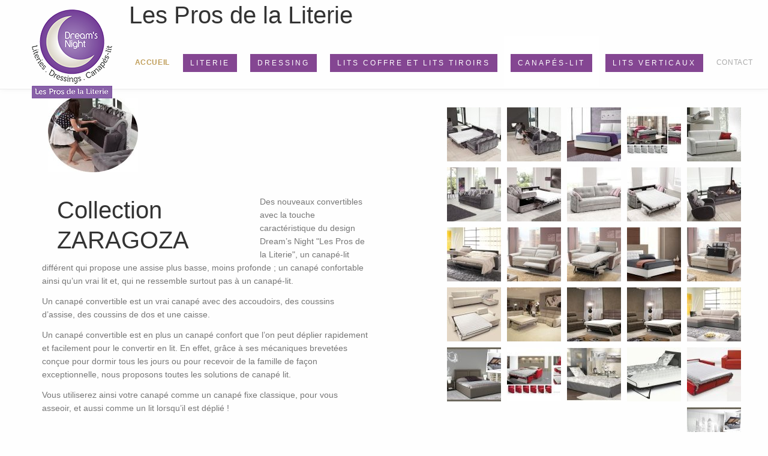

--- FILE ---
content_type: text/html; charset=utf-8
request_url: https://www.dreams-night.fr/Collection-ZARAGOZA
body_size: 8864
content:
<!DOCTYPE html>
<!--[if lt IE 7 ]><html class="ie ie6" lang="en"> <![endif]-->
<!--[if IE 7 ]><html class="ie ie7" lang="en"> <![endif]-->
<!--[if IE 8 ]><html class="ie ie8" lang="en"> <![endif]-->
<!--[if (gte IE 9)|!(IE)]><!-->
<html lang="fr">
<!--<![endif]-->

<head>
<meta http-equiv="Content-Type" content="text/html; charset=utf-8" />
<meta name="viewport" content="width=device-width, initial-scale=1" />


<link rel="alternate" type="application/rss+xml" title="Syndiquer tout le site" href="spip.php?page=backend" />


<link rel="stylesheet" href="squelettes-dist/css/reset.css" type="text/css" />
<link rel="stylesheet" href="squelettes-dist/css/clear.css" type="text/css" />
<link rel="stylesheet" href="squelettes-dist/css/font.css" type="text/css" />
<link rel="stylesheet" href="squelettes-dist/css/links.css" type="text/css" />
<!--<link rel="stylesheet" href="squelettes-dist/css/typo.css" type="text/css" />-->
<link rel="stylesheet" href="squelettes-dist/css/media.css" type="text/css" />
<link rel="stylesheet" href="squelettes-dist/css/form.css" type="text/css" />

<link rel="stylesheet" href="squelettes/css/layout.css" type="text/css" />


<link rel="stylesheet" href="squelettes-dist/css/spip.css" type="text/css" />
<script type="text/javascript">/* <![CDATA[ */
var mediabox_settings={"auto_detect":true,"ns":"box","tt_img":true,"sel_g":"#documents_portfolio a[type='image\/jpeg'],#documents_portfolio a[type='image\/png'],#documents_portfolio a[type='image\/gif']","sel_c":".mediabox","str_ssStart":"Diaporama","str_ssStop":"Arr\u00eater","str_cur":"{current}\/{total}","str_prev":"Pr\u00e9c\u00e9dent","str_next":"Suivant","str_close":"Fermer","str_loading":"Chargement\u2026","str_petc":"Taper \u2019Echap\u2019 pour fermer","str_dialTitDef":"Boite de dialogue","str_dialTitMed":"Affichage d\u2019un media","splash_url":"","lity":{"skin":"_simple-dark","maxWidth":"90%","maxHeight":"90%","minWidth":"400px","minHeight":"","slideshow_speed":"2500","opacite":"0.9","defaultCaptionState":"expanded"}};
/* ]]> */</script>
<!-- insert_head_css -->
<link rel="stylesheet" href="plugins-dist/mediabox/lib/lity/lity.css?1713679610" type="text/css" media="all" />
<link rel="stylesheet" href="plugins-dist/mediabox/lity/css/lity.mediabox.css?1713679608" type="text/css" media="all" />
<link rel="stylesheet" href="plugins-dist/mediabox/lity/skins/_simple-dark/lity.css?1713679608" type="text/css" media="all" /><link rel='stylesheet' type='text/css' media='all' href='plugins-dist/porte_plume/css/barre_outils.css?1713679518' />
<link rel='stylesheet' type='text/css' media='all' href='local/cache-css/cssdyn-css_barre_outils_icones_css-4858c18e.css?1713946950' />
<link rel="stylesheet" type="text/css" href="plugins/auto/cookiebar/v1.2.4/css/jquery.cookiebar.css?1713678952" />


<!--<link rel="stylesheet" href="squelettes-dist/css/theme.css" type="text/css" />

-->



<script src="prive/javascript/jquery.js?1713679420" type="text/javascript"></script>

<script src="prive/javascript/jquery.form.js?1713679420" type="text/javascript"></script>

<script src="prive/javascript/jquery.autosave.js?1713679420" type="text/javascript"></script>

<script src="prive/javascript/jquery.placeholder-label.js?1713679420" type="text/javascript"></script>

<script src="prive/javascript/ajaxCallback.js?1713679420" type="text/javascript"></script>

<script src="prive/javascript/js.cookie.js?1713679422" type="text/javascript"></script>
<!-- insert_head -->
<script src="plugins-dist/mediabox/lib/lity/lity.js?1713679610" type="text/javascript"></script>
<script src="plugins-dist/mediabox/lity/js/lity.mediabox.js?1713679608" type="text/javascript"></script>
<script src="plugins-dist/mediabox/javascript/spip.mediabox.js?1713679608" type="text/javascript"></script><script type='text/javascript' src='plugins-dist/porte_plume/javascript/jquery.markitup_pour_spip.js?1713679522'></script>
<script type='text/javascript' src='plugins-dist/porte_plume/javascript/jquery.previsu_spip.js?1713679522'></script>
<script type='text/javascript' src='local/cache-js/jsdyn-javascript_porte_plume_start_js-8232b109.js?1713946950'></script>
<script type='text/javascript' src='local/cache-js/jsdyn-jquery_cookiebar_js-ae188075.js?1713946950'></script>
<script type='text/javascript' src='plugins/auto/cookiebar/v1.2.4/js/jquery.cookiebar.call.js?1713678952'></script>
<meta name="keywords" content="Pros , literie, sommier , sommeil , bien dormir , diagnostic , anti nuisances , anti ondes ,  calme ,  dressing , matelas , tête de lit , accessoires , Saumur" />




<meta name="generator" content="SPIP 4.1.11" />


<link rel="icon" type="image/x-icon" href="squelettes/favicon.ico" />
<link rel="shortcut icon" type="image/x-icon" href="squelettes/favicon.ico" />





<!-- Mobile Specific Metas
    ================================================== -->
    <meta name="viewport" content="width=device-width, initial-scale=1, maximum-scale=1">
<!-- CSS
    ================================================== -->
    <!-- Bootstrap  -->
    <link type="text/css" rel="stylesheet" href="squelettes/bootstrap/css/bootstrap.min.css">
    <!-- web font  -->
    <link href='http://fonts.googleapis.com/css?family=Roboto:100,300,400' rel='stylesheet' type='text/css'>
    <!-- Pop up-->
    <link rel="stylesheet" type="text/css" href="squelettes/js-plugin/magnific-popup/magnific-popup.css" />
    <!-- Owl carousel-->
    <link rel="stylesheet" href="squelettes/js-plugin/owl.carousel/owl-carousel/owl.carousel.css">
    <link rel="stylesheet" href="squelettes/js-plugin/owl.carousel/owl-carousel/owl.transitions.css">
    <link rel="stylesheet" href="squelettes/js-plugin/owl.carousel/owl-carousel/owl.theme.css">
    <!-- nekoAnim-->
    <link rel="stylesheet" type="text/css" href="squelettes/js-plugin/appear/nekoAnim.css" />
    <!-- Background Video -->
    <link type="text/css" rel="stylesheet" href="squelettes/js-plugin/ytplayer/YTPlayer.css">
    <!-- icon fonts -->
    <link type="text/css" rel="stylesheet" href="squelettes/font-icons/custom-icons/css/custom-icons.css">
    <!-- Custom css -->
    <link type="text/css" rel="stylesheet" href="squelettes/css/layout.css">
    <link type="text/css" id="colors" rel="stylesheet" href="squelettes/css/colors.css">
    <link type="text/css" rel="stylesheet" href="squelettes/css/custom.css">
    <!--[if lt IE 9]><script src="http://html5shim.googlecode.com/svn/trunk/html5.js"></script> <![endif]-->
    <script src="squelettes/js/modernizr-2.6.1.min.js"></script>

    <script>
  (function(i,s,o,g,r,a,m){i['GoogleAnalyticsObject']=r;i[r]=i[r]||function(){
  (i[r].q=i[r].q||[]).push(arguments)},i[r].l=1*new Date();a=s.createElement(o),
  m=s.getElementsByTagName(o)[0];a.async=1;a.src=g;m.parentNode.insertBefore(a,m)
  })(window,document,'script','https://www.google-analytics.com/analytics.js','ga');

  ga('create', 'UA-80668421-3', 'auto');
  ga('send', 'pageview');

</script><meta http-equiv="Content-Type" content="text/html; charset=utf-8" >
<!-- Basic Page Needs
    ================================================== -->
<meta charset="utf-8">
<title>Collection ZARAGOZA - Dream's Night Les Pros de la Literie à Distré Saumur </title>
<meta name="description" content="Dream's Night Les Pros de la Literie: meubles, literie, dressing et convertibles">
<meta name="author" content="Dream's Night MDS03">
<!-- Mobile Specific Metas
    ================================================== -->
<meta name="viewport" content="width=device-width, initial-scale=1, maximum-scale=1">
<script type="text/javascript" src="squelettes/js/js2/jquery.easing.1.3.js"></script>
<script type="text/javascript" src="squelettes/js/js2/jquery.prettyPhoto.js"></script>
<script src="squelettes/js/js2/jquery.sticky.js"></script>
<script src="squelettes/js/js2/jquery.isotope.min.js" type="text/javascript"></script>
<script type="text/javascript" src="squelettes/js/js2/sorting.js"></script>

<!-- Favicons
    ================================================== -->

</head>

<body class="activateAppearAnimation">
<!-- Primary Page Layout
    ================================================== -->
<!-- globalWrapper -->
<div id="globalWrapper" class="localscroll">
  <header class="navbar-fixed-top">
    <!-- pre header -->

    <!-- / pre header -->
    <!-- header -->
    <div id="mainHeader" role="banner">
      <div class="container">
        <nav class="navbar navbar-default scrollMenu" role="navigation">
          <div class="navbar-header">
            <!-- responsive navigation -->
            <button type="button" class="navbar-toggle" data-toggle="collapse" data-target=".navbar-collapse"> <span class="sr-only">Toggle navigation</span> <span class="icon-bar"></span> <span class="icon-bar"></span> <span class="icon-bar"></span> </button>
            <!-- Logo -->
            <a class="navbar-brand" href="index.php"><img src="squelettes/images/logo02.png" alt="Dream's Night Les Pros de la Literie" /></a> </div><h1>Les Pros de la Literie</h1>
          <div class="collapse navbar-collapse" id="mainMenu">
            <!-- Main navigation -->
            <!-- Main navigation -->
						<ul class="nav navbar-nav pull-right">

                      <!--<div class="form_recherche"><div class="formulaire_spip formulaire_recherche" id="formulaire_recherche">
<form action="spip.php?page=recherche" method="get"><div class="editer-groupe">
	<input name="page" value="recherche" type="hidden"
/>
	
	<label for="recherche">Rechercher :</label>
	<input type="search" class="search text" size="10" name="recherche" id="recherche" accesskey="4" autocapitalize="off" autocorrect="off"
	/><input type="submit" class="btn submit" value="&gt;&gt;" title="Rechercher" />
</div></form>
</div>
</div>-->


							<li class="primary"><a href="index.php" class="active"><strong>ACCUEIL</strong></a></li>







                

    <li class="primary ">



     

    <a href="-Literie-"  alt="Literie"> <h2 class=" btn btn-primary">Literie </h2>
    </a>



		
        <ul class="subMenu ">
			<li><a href="-ALMERIA-"  alt="ALMERIA">ALMERIA</a></li>



			<li><a href="-BARCELONA-"  alt="BARCELONA">BARCELONA</a></li>



			<li><a href="-MADRID-"  alt="MADRID">MADRID</a></li>



			<li><a href="-MALAGA-"  alt="MALAGA">MALAGA</a></li>



			<li><a href="-MURCIA-"  alt="MURCIA">MURCIA</a></li>



			<li><a href="-OVIEDO-"  alt="OVIEDO">OVIEDO</a></li>



			<li><a href="-PAMPLONA-"  alt="PAMPLONA">PAMPLONA</a></li>



			<li><a href="-SABADELL-"  alt="SABADELL">SABADELL</a></li>



			<li><a href="-SEVILLA-"  alt="SEVILLA">SEVILLA</a></li>



			<li><a href="-VITORIA-"  alt="VITORIA">VITORIA</a></li>



			<li><a href="-Contemporain-et-bois-29-"  alt="Contemporain et bois">Contemporain et bois</a></li>



			
		</ul>
	

    <li class="primary ">



     

    <a href="-Dressing-"  alt="Dressing"> <h2 class=" btn btn-primary">Dressing</h2>
    </a>



		
        <ul class="subMenu ">
			<li><a href="-SAN-SEBASTIAN-"  alt="SAN SEBASTIAN">SAN SEBASTIAN</a></li>



			<li><a href="-CORDOBA-"  alt="CORDOBA">CORDOBA</a></li>



			<li><a href="-PALMA-"  alt="PALMA">PALMA</a></li>



			<li><a href="-VALENCIA-"  alt="VALENCIA">VALENCIA</a></li>



			
		</ul>
	

    <li class="primary ">



     

    <a href="-Lits-coffre-et-lits-tiroirs-"  alt="Lits coffre et lits tiroirs"> <h2 class=" btn btn-primary">Lits coffre et lits tiroirs</h2>
    </a>



		
        <ul class="subMenu ">
			<li><a href="-Lits-coffre-"  alt="Lits coffre">Lits coffre</a></li>



			
		</ul>
	

    <li class="primary ">



     

    <a href="-Convertibles-" class="on firstLevel hasSubMenu"  alt="Canap&#233;s-Lit"> <h2 class=" btn btn-primary">Canapés-Lit</h2>
    </a>



		
        <ul class="subMenu ">
			<li><a href="-VIGO-"  alt="VIGO">VIGO</a></li>



			<li><a href="-ZARAGOZA-" class="active"  alt="ZARAGOZA">ZARAGOZA</a></li>



			<li><a href="-Notre-selection-"  alt="Notre s&#233;lection"><mark>Notre sélection</mark></a></li>



			
		</ul>
	

    <li class="primary ">



    

    <a href="-Lits-Verticaux-"  alt="Lits Verticaux"> <h2 class=" btn btn-primary">Lits Verticaux</h2></a>



		
	

	</li>


     <li class="primary nekoMegaMenuTrigger">
 



                                </li>




               			 <li id="lastMenu" class="last"><a href="#contactSlice" alt="contact">Contact</a> </li>





						</ul>


						<!-- / End main navigation -->            <!-- End main navigation -->
          </div>
        </nav>
      </div>
    </div>
  </header>
  <!-- / header -->
  <!-- ======================================= content ======================================= -->

  <section class="pt30">
    <div class="container">
      <div class="row">
        <div class="col-md-6">
          <div> 
            <div class="wrapper hfeed">
              <div class="content hentry" id="content">
                <p class="arbo"><a href="http://www.dreams-night.fr/">
                  Accueil
                  </a> &gt; <a href="-Convertibles-">Canapés-Lit</a>
                   &gt; <a href="-ZARAGOZA-">ZARAGOZA</a>
                  
                   &gt; <strong class="on">Collection ZARAGOZA</strong></p>
                <div id="socialtags" ></div>
                <div class="cartouche clearfix"> 
                  <ul class="list-unstyled worksList">
                    <li> <img
	src="local/cache-vignettes/L150xH123/rubon4-afce8.jpg?1713679482" class='spip_logo' width='150' height='123'
	alt="" /></li>
                  </ul>
                </div>
              </div>
            </div>
            <div class="col-md-8">
              <div class="row">
                <div class="col-md-12 col-sm-4">
                  <h1 class="surlignable"> Collection ZARAGOZA </h1>
                  

                  
                  
                  




                  
                  </div>
              </div>
            </div>
            
            
            <div class="texte surlignable clearfix"><p>Des nouveaux convertibles avec la touche caractéristique du design Dream’s Night "Les Pros de la Literie", un canapé-lit différent qui propose une assise plus basse, moins profonde&nbsp;; un canapé confortable ainsi qu’un vrai lit et, qui ne ressemble surtout pas à un canapé-lit.</p>
<p>Un canapé convertible est un vrai canapé avec des accoudoirs, des coussins d&#8217;assise, des coussins de dos et une caisse.</p>
<p>Un canapé convertible est en plus un canapé confort que l&#8217;on peut déplier rapidement et facilement pour le convertir en lit. En effet, grâce à ses mécaniques brevetées conçue pour dormir tous les jours ou pour recevoir de la famille de façon exceptionnelle, nous proposons toutes les solutions de canapé lit.</p>
<p>Vous utiliserez ainsi votre canapé comme un canapé fixe classique, pour vous asseoir, et aussi comme un lit lorsqu&#8217;il est déplié&nbsp;!</p></div>
            

            
            
            </div>
        </div>
        
        <div class="bloc clearfix documents_portfolio" id="documents_portfolio">
	<h2>Portfolio</h2>
	<ul>
		
		<li><a href="IMG/jpg/zaragoza_10.jpg" type="image/jpeg" onclick="location.href='https://www.dreams-night.fr/Collection-ZARAGOZA?id_document=260#documents_portfolio';return false;" title="zaragoza 10"><img src='local/cache-gd2/b8/86e663af253633403e8ac0557a7326.jpg?1713947722' width='90' height='90' class='spip_logo' alt='zaragoza 10' /></a></li>
		
		<li><a href="IMG/jpg/zaragoza_11.jpg" type="image/jpeg" onclick="location.href='https://www.dreams-night.fr/Collection-ZARAGOZA?id_document=261#documents_portfolio';return false;" title="zaragoza 11"><img src='local/cache-gd2/28/137c03bf4a35038acce65564aafe2f.jpg?1713947722' width='90' height='90' class='spip_logo' alt='zaragoza 11' /></a></li>
		
		<li><a href="IMG/jpg/zaragoza_1.jpg" type="image/jpeg" onclick="location.href='https://www.dreams-night.fr/Collection-ZARAGOZA?id_document=259#documents_portfolio';return false;" title="zaragoza 1"><img src='local/cache-gd2/21/f30a61ff8951c7de5c8498240e6895.jpg?1713947722' width='90' height='90' class='spip_logo' alt='zaragoza 1' /></a></li>
		
		<li><a href="IMG/jpg/zaragoza_12.jpg" type="image/jpeg" onclick="location.href='https://www.dreams-night.fr/Collection-ZARAGOZA?id_document=262#documents_portfolio';return false;" title="zaragoza 12"><img src='local/cache-gd2/09/00a3a9eced7d5285ba663e64a8c94d.jpg?1713947722' width='90' height='90' class='spip_logo' alt='zaragoza 12' /></a></li>
		
		<li><a href="IMG/jpg/zaragoza_13.jpg" type="image/jpeg" onclick="location.href='https://www.dreams-night.fr/Collection-ZARAGOZA?id_document=263#documents_portfolio';return false;" title="zaragoza 13"><img src='local/cache-gd2/d6/c4cca1df1879f65350ca2c10a82926.jpg?1713947722' width='90' height='90' class='spip_logo' alt='zaragoza 13' /></a></li>
		
		<li><a href="IMG/jpg/zaragoza_14.jpg" type="image/jpeg" onclick="location.href='https://www.dreams-night.fr/Collection-ZARAGOZA?id_document=264#documents_portfolio';return false;" title="zaragoza 14"><img src='local/cache-gd2/54/fdf37574582b44d353576907979bd0.jpg?1713947722' width='90' height='90' class='spip_logo' alt='zaragoza 14' /></a></li>
		
		<li><a href="IMG/jpg/zaragoza_15.jpg" type="image/jpeg" onclick="location.href='https://www.dreams-night.fr/Collection-ZARAGOZA?id_document=265#documents_portfolio';return false;" title="zaragoza 15"><img src='local/cache-gd2/f6/5b7ef5d87c4bb3fa0aa482c513945c.jpg?1713947722' width='90' height='90' class='spip_logo' alt='zaragoza 15' /></a></li>
		
		<li><a href="IMG/jpg/zaragoza_16.jpg" type="image/jpeg" onclick="location.href='https://www.dreams-night.fr/Collection-ZARAGOZA?id_document=266#documents_portfolio';return false;" title="zaragoza 16"><img src='local/cache-gd2/16/0b23b5d05b5b22ed1f65d7097f2591.jpg?1713947722' width='90' height='90' class='spip_logo' alt='zaragoza 16' /></a></li>
		
		<li><a href="IMG/jpg/zaragoza_17.jpg" type="image/jpeg" onclick="location.href='https://www.dreams-night.fr/Collection-ZARAGOZA?id_document=267#documents_portfolio';return false;" title="zaragoza 17"><img src='local/cache-gd2/98/3ea866ccd431101a2f12c48f65a481.jpg?1713947722' width='90' height='90' class='spip_logo' alt='zaragoza 17' /></a></li>
		
		<li><a href="IMG/jpg/zaragoza_18.jpg" type="image/jpeg" onclick="location.href='https://www.dreams-night.fr/Collection-ZARAGOZA?id_document=268#documents_portfolio';return false;" title="zaragoza 18"><img src='local/cache-gd2/3d/d6f27a65176b071a5d31e712bb4487.jpg?1713947722' width='90' height='90' class='spip_logo' alt='zaragoza 18' /></a></li>
		
		<li><a href="IMG/jpg/zaragoza_19.jpg" type="image/jpeg" onclick="location.href='https://www.dreams-night.fr/Collection-ZARAGOZA?id_document=269#documents_portfolio';return false;" title="zaragoza 19"><img src='local/cache-gd2/7e/5c202f88dfb727cd8ffbb568fde9a3.jpg?1713947722' width='90' height='90' class='spip_logo' alt='zaragoza 19' /></a></li>
		
		<li><a href="IMG/jpg/zaragoza_2.jpg" type="image/jpeg" onclick="location.href='https://www.dreams-night.fr/Collection-ZARAGOZA?id_document=270#documents_portfolio';return false;" title="zaragoza 2"><img src='local/cache-gd2/09/9f8d6520671f597984a8440cf50430.jpg?1713947723' width='90' height='90' class='spip_logo' alt='zaragoza 2' /></a></li>
		
		<li><a href="IMG/jpg/zaragoza_20.jpg" type="image/jpeg" onclick="location.href='https://www.dreams-night.fr/Collection-ZARAGOZA?id_document=271#documents_portfolio';return false;" title="zaragoza 20"><img src='local/cache-gd2/a8/586dd801dd6dacfe9682358b0bcfa7.jpg?1713947723' width='90' height='90' class='spip_logo' alt='zaragoza 20' /></a></li>
		
		<li><a href="IMG/jpg/zaragoza_21.jpg" type="image/jpeg" onclick="location.href='https://www.dreams-night.fr/Collection-ZARAGOZA?id_document=272#documents_portfolio';return false;" title="zaragoza 21"><img src='local/cache-gd2/4b/e39fd27a3bab88c7111be0f1b0b103.jpg?1713947723' width='90' height='90' class='spip_logo' alt='zaragoza 21' /></a></li>
		
		<li><a href="IMG/jpg/zaragoza_22.jpg" type="image/jpeg" onclick="location.href='https://www.dreams-night.fr/Collection-ZARAGOZA?id_document=273#documents_portfolio';return false;" title="zaragoza 22"><img src='local/cache-gd2/3a/07eb5fb7c1c84bf2faf45c58f4428b.jpg?1713947723' width='90' height='90' class='spip_logo' alt='zaragoza 22' /></a></li>
		
		<li><a href="IMG/jpg/zaragoza_23.jpg" type="image/jpeg" onclick="location.href='https://www.dreams-night.fr/Collection-ZARAGOZA?id_document=274#documents_portfolio';return false;" title="zaragoza 23"><img src='local/cache-gd2/c7/38d10b80a40332271ff04816e702d2.jpg?1713947723' width='90' height='90' class='spip_logo' alt='zaragoza 23' /></a></li>
		
		<li><a href="IMG/jpg/zaragoza_24.jpg" type="image/jpeg" onclick="location.href='https://www.dreams-night.fr/Collection-ZARAGOZA?id_document=275#documents_portfolio';return false;" title="zaragoza 24"><img src='local/cache-gd2/6a/4f5c6e61fa9b8144eb5c2b29bc8cdf.jpg?1713947723' width='90' height='90' class='spip_logo' alt='zaragoza 24' /></a></li>
		
		<li><a href="IMG/jpg/zaragoza_25.jpg" type="image/jpeg" onclick="location.href='https://www.dreams-night.fr/Collection-ZARAGOZA?id_document=276#documents_portfolio';return false;" title="zaragoza 25"><img src='local/cache-gd2/0f/465fe61ede7deeb6ec242819f4febe.jpg?1713947723' width='90' height='90' class='spip_logo' alt='zaragoza 25' /></a></li>
		
		<li><a href="IMG/jpg/zaragoza_26.jpg" type="image/jpeg" onclick="location.href='https://www.dreams-night.fr/Collection-ZARAGOZA?id_document=277#documents_portfolio';return false;" title="zaragoza 26"><img src='local/cache-gd2/cc/a775719fb6efa28d611bc7b720ad07.jpg?1713947723' width='90' height='90' class='spip_logo' alt='zaragoza 26' /></a></li>
		
		<li><a href="IMG/jpg/zaragoza_3.jpg" type="image/jpeg" onclick="location.href='https://www.dreams-night.fr/Collection-ZARAGOZA?id_document=278#documents_portfolio';return false;" title="zaragoza 3"><img src='local/cache-gd2/a5/6981ff018adb593aad7298a1c4aab8.jpg?1713947723' width='90' height='90' class='spip_logo' alt='zaragoza 3' /></a></li>
		
		<li><a href="IMG/jpg/zaragoza_4.jpg" type="image/jpeg" onclick="location.href='https://www.dreams-night.fr/Collection-ZARAGOZA?id_document=279#documents_portfolio';return false;" title="zaragoza 4"><img src='local/cache-gd2/94/ca5cb2fa5c176b8e0c5c21a6d1767c.jpg?1713947723' width='90' height='90' class='spip_logo' alt='zaragoza 4' /></a></li>
		
		<li><a href="IMG/jpg/zaragoza_5.jpg" type="image/jpeg" onclick="location.href='https://www.dreams-night.fr/Collection-ZARAGOZA?id_document=280#documents_portfolio';return false;" title="zaragoza 5"><img src='local/cache-gd2/e0/d0e3d0636385d3da16b699fe6d58d6.jpg?1713947723' width='90' height='90' class='spip_logo' alt='zaragoza 5' /></a></li>
		
		<li><a href="IMG/jpg/zaragoza_6.jpg" type="image/jpeg" onclick="location.href='https://www.dreams-night.fr/Collection-ZARAGOZA?id_document=281#documents_portfolio';return false;" title="zaragoza 6"><img src='local/cache-gd2/94/3816310291814f763527ecb52b14c5.jpg?1713947723' width='90' height='90' class='spip_logo' alt='zaragoza 6' /></a></li>
		
		<li><a href="IMG/jpg/zaragoza_7.jpg" type="image/jpeg" onclick="location.href='https://www.dreams-night.fr/Collection-ZARAGOZA?id_document=282#documents_portfolio';return false;" title="zaragoza 7"><img src='local/cache-gd2/63/52375730ff6b030d4f4513943e5342.jpg?1713947723' width='90' height='90' class='spip_logo' alt='zaragoza 7' /></a></li>
		
		<li><a href="IMG/jpg/zaragoza_8.jpg" type="image/jpeg" onclick="location.href='https://www.dreams-night.fr/Collection-ZARAGOZA?id_document=283#documents_portfolio';return false;" title="zaragoza 8"><img src='local/cache-gd2/9f/a2e9934e56f135fee7168d1c010fc7.jpg?1713947723' width='90' height='90' class='spip_logo' alt='zaragoza 8' /></a></li>
		
		<li><a href="IMG/jpg/zaragoza_9.jpg" type="image/jpeg" onclick="location.href='https://www.dreams-night.fr/Collection-ZARAGOZA?id_document=284#documents_portfolio';return false;" title="zaragoza 9"><img src='local/cache-gd2/a4/51cf79b0f610bcb19575d2fb315a2a.jpg?1713947723' width='90' height='90' class='spip_logo' alt='zaragoza 9' /></a></li>
		
	</ul>
</div><!--#documents_portfolio-->



         </div>
    </div>
  </section>

  <!-- quote -->
  <section class="largeQuote pb40 pt40">
    <div class="container">
      <div class="row">
        <div class="col-md-12 text-center">
          <h1> Dream's Night<br/>
            <strong>Vos nuits sont plus belles...</strong> <br/>
            <small></small> </h1>
        </div>
      </div>
    </div>
  </section>
  <!-- / quote -->
  <!-- services -->

  <!-- / services -->
  <!-- works -->
  <section class="imgHover clearfix cs-style-3 mb40">
    <div class="container">
      <div class="row">
        <div class="col-md-12 text-center mb40 pt40">
          <h1>Visitez notre magasin</h1>
          <h3 class="subTitle">à Distré Saumur</h3>
        </div>
      </div>
    </div>
    <!-- works carousel -->

    <!-- / works carousel -->
  </section>
  <!-- / works -->
  <!-- parallax -->
  <section class=" parallaxSection image-2">
    <div class="container">
      <div class="row">
        <div class="col-md-4 col-md-offset-4 col-sm-6 col-sm-offset-3 text-center pt40 pb40">
          <!-- logo --><img src="" alt="" class="img-responsive_logoslide" data-neko_animation="fadeIn" /> </div>
      </div>
    </div>
  </section>
  <!-- / parallax -->
  <!-- team -->

  <!-- / team -->
  <!-- call to action -->
  <section class="color2 pb40 pt40">
    <div class="ctaBox ctaBoxFullwidth">
      <div class="container">
        <div class="row">
          <div class="col-md-8">
            <h1 data-nekoanim="fadeInDown" data-nekodelay="200"><strong></strong> <br />
             </h1>
          </div>
          <div class="col-md-4">  </div>
        </div>
      </div>
    </div>
  </section>
  <!-- / call to action -->
  </main>
  <section id="mainFooter">
                <div class="container">
                    <div class="row">
                        <div class="col-md-6 col-sm-6">
                            <div class="footerWidget">
                                <img src="squelettes/images/logo01.png" alt="Dream's Night infos" id="footerLogo">
                                
                                   
                               <h3> <p><blockquote><p>Dream’s Night "Les Pros de la Literie" vous propose un grand choix de literie associant qualité, confort et robustesse&nbsp;: satisfaction et sommeil garantis.<br class='autobr' />
Découvrez également dans notre magasin nos collections dressing qui vous présentent un large choix d’aménagements pour personnaliser vos espaces de rangements, nos canapés où vous trouverez le convertible de vos rêves grâce à notre sélection exigeante.<br class='autobr' />
Confiez-nous vos rêves pour aménager vos espaces nocturnes<br class='autobr' />
et vos nuits seront plus belles...</p></blockquote></p></h3>
                                
                                
                            </div>
                        </div>
                        
                        
                       
                        <div class="col-md-4 col-sm-6 ">
                         <img src="squelettes/images/madrid-17.jpg" />
                         <div class="footerWidget">
                           
                         </div>
                        </div>   
                        <div class="col-md-2 col-sm-6">
                        
                            <div class="footerWidget">
                            
                            </div>
                        </div>
                        <div class="col-md-3 col-sm-6">
                            
                        </div>
                    </div>
                </div>
            </section>  <!-- / content -->
  <!-- contact -->
  <!-- contact-->
            <section id="contactSlice" class="color0">
                <div class="col-md-12 text-center pt30 pb30">
                    <h1 class="noSubtitle">Contact</h1>
                </div>

                <section class=" parallaxSection image-3">
    <div class="container">
      <div class="row">
        <div class="col-md-4 col-md-offset-4 col-sm-6 col-sm-offset-3 text-center pt40 pb40">
          <!-- logo --><img src="" alt="" class="img-responsive_logoslide" data-neko_animation="fadeIn" /> </div>
      </div>
    </div>
  </section>




                <section class="pt30 pb30">
                    <div class="container">

                    <div class="row">
                            <div class="col-sm-4">
                            <div class="footerWidget">
                                <h3>Dream’s Night "Les Pros de la Literie"</h3>
                                <address>
                                    <p>
                                        <i class="icon-location"></i>&nbsp;
ZA du Champ Blanchard<br />
<strong>entre Jardiland et Bricoman</strong><br /> 49400 Distré - SAUMUR <br><i class="icon-clock-1"></i>&nbsp;Horaires d'ouverture<br/>

Du lundi au vendredi de 09h30 à 12 h et de 14h à 19h<br>
le samedi ouvert de 9 h 30 à 19 h sans interruption <br>
                                        <i class="icon-phone"></i>&nbsp;02 41 50 11 99<br>
                                        <i class="icon-mail-alt"></i>&nbsp;<a href="mailto:infos@dreams-night.fr">infos@dreams-night.fr</a>
                                    </p>
                                </address><h5> Fermeture du magasin les jours fériés : Fermeture du magasin les jours fériés : "le dimanche 1er janvier 2023, le lundi de Pâques 10 avril 2023, le lundi 1er mai 2023, le jeudi de l'Ascension 18 mai 2023, le vendredi 14 juillet 2023, le mardi 15 août 2023, le mercredi de Toussaint 1er novembre 2023 et le mercredi 25 décembre 2023</h5>
                            </div>
                  <img src="squelettes/images/barcelona-17-contact.png" width="400" height="264" alt="Lit ergonomique Barcelona" /></div>
                                    <form method="post" action="squelettes/js-plugin/neko-contact-ajax-plugin/php/form-handler.php" id="contactfrm" role="form">
                                        <div class="col-sm-4">
                                            <div class="form-group">
                                                <label for="name">Nom</label>
                                                <input type="text" class="form-control" name="name" id="name" placeholder="Entrez votre nom" title="Merci d'entrer votre nom" /> </div>
                                                <div class="form-group">
                                                    <label for="email">Email</label>
                                                    <input type="email" class="form-control" name="email" id="email" placeholder="Entrez votre email" title="Merci d'entrer une adresse email valide" /> </div>
                                                    <div class="form-group">
                                                        <label for="phone">Téléphone</label>
                                                        <input name="phone" class="form-control required digits" type="tel" id="phone" size="30" value="" placeholder="Votre numéro de téléphone" title="Merci d'indiquer votre numéro de téléphone"> </div>
                                                    </div>
                                                    <div class="col-sm-4">
                                                        <div class="form-group">
                                                            <label for="comments">Votre message</label>
                                                            <textarea name="comment" class="form-control" id="comments" cols="3" rows="5" placeholder="Entrez votre message…" title="Votre message ( au moins 10 caractères)"></textarea>
                                                        </div>

                                                        </div>
                                                        <div class="">
                                                            <div class="result"></div>
                                                            <button name="submit" type="submit" class="btn btn-lg" id="submit"> Envoyer</button>
                                                        </div>
                                                    </form>
                                                </div>
                                            </div>
                                           <!-- <div id="mapWrapper" class="mb30 mt30"></div>-->
                                           <div  class="mb30 mt30"><a href="https://www.google.com/maps/@47.2314175,-0.119246,18.68z?hl=fr-FR" target="_blank"><img src="squelettes/images/plan.png" width="1338" height="353" alt="plan" /></a></div>
                                        </section>
                                    </section>

                                    <!-- equipe -->
    <section id="services" class="color3 pb40">

      <div class="container pt40">
        <div class="row">
          <div class="col-md-4 col-sm-12">
            <article class="boxIcon">
              <div class="imgBorder"> <img class="img-circle img-responsive" src="squelettes/images/equipe/dream1.jpg" alt="" /> </div>
              <h2></h2>

            </article>
          </div>
          <div class="col-md-4 col-sm-12">
            <article class="boxIcon">
              <div class="imgBorder"> <img class="img-circle img-responsive" src="squelettes/images/equipe/dream2.jpg" alt="" /> </div>
              <h2></h2>
              <p></p>
            </article>
          </div>
          <div class="col-md-4 col-sm-12">
            <article class="boxIcon">
              <div class="imgBorder"> <img class="img-circle img-responsive" src="squelettes/images/equipe/dream3.jpg" alt="" /> </div>
              <h2></h2>
              <p></p>
            </article>
          </div>
        </div>
      </div>
      <div><h3><center>

        <p>Nos conseillers sont présents pour vous guider dans vos choix.</p>
      </center></h3>
    </div>
    </section>
    <!-- equipe -->

                                    <!-- contact-->  <!-- / contact -->
  <!-- footer -->
  <!-- footer -->
        <footer id="footerWrapper" class="footer2">
        <section id="mainFooter">
                <div class="container">
                    <div class="row">
                        <div class="col-md-6 col-sm-6">
                            <div class="footerWidget">
                                
                                
                                
                                <p>Qui Sommes-Nous&nbsp;?</p>
                                <p><p>Dream’s Night "Les Pros de la Literie" est une enseigne commerciale qui a été créée par les Meubles POINOT, (ces derniers existent depuis 1890).</p>
<p>Dream’s Night est spécialisé dans la literie, les dressings, les canapés-lits et les lits verticaux, nos acheteurs choisissent pour vous les meilleurs produits innovants.</p>
<p>Toujours à la recherche de nouvelles tendances, Dream’s Night s’appuie sur le professionnalisme de milliers de personnes pour proposer des literies au confort inégalé, des dressings à vos mesures, des canapés-lits avec différents mécanismes et des lits verticaux pour un gain de place optimal.</p>
<p>Tournés vers l’avenir, nous avons à cœur de vous proposer constamment de beaux produits, et de vous présenter des collections sans cesse renouvelées.</p></p>
                                
                            </div>
                        </div>
                        <h3> Visiter nos autres sites :</h3>
                                
                                <a href="http://www.meublespoinot.fr" title="Meubles Poinot"><img src="squelettes/inclure/logo-poinot-top.png" alt="Meubles Poinot" id="footerLogo"></a>
                                <a href="http://www.design-house.fr" title="Design House"><img src="squelettes/inclure/design-house.png" alt="Design House" id="footerLogo"></a>
                                <a href="http://www.decoetsalon.fr" title="Déco et Salon"><img src="squelettes/inclure/deco-salon.png" alt="Déco et Salon " id="footerLogo"></a>
                        
                       </div>

                        
                         
                    </div>
                </div>
            </section>
            <div id="footerRights">
                <div class="container">
                    <div class="row">
                        <div class="col-md-12">
                            <ul class="socialNetwork">
                                <li><a href="https://www.facebook.com/DreamsNight2016/" class="tips" title="" data-original-title="suivez-nous sur Facebook"><i class="icon-facebook-1 iconRounded"></i></a></li>
                                
                                <li><a href="https://plus.google.com/100306643607793243022/about" class="tips" title="" data-original-title="suivez-nous sur Google+"><i class="icon-gplus-1 iconRounded"></i></a></li>
                                
                               
                            </ul>
                        </div>
                        <div class="col-md-12">
                            <p> © 2016 <a href="#" >DREAM'S NIGHT </a> - <a href="spip.php?article20">Mentions légales</a></p>
                        </div>
                    </div>
                </div>
            </div>
        </footer>
        <!-- / footer -->  <!-- / footer -->
</div>
<!-- global wrapper -->
<!-- End Document
    ================================================== -->
<script type="text/javascript" src="squelettes/js-plugin/respond/respond.min.js"></script>
<script type="text/javascript" src="squelettes/js-plugin/jquery-ui/jquery-ui-1.8.23.custom.min.js"></script>
<!-- third party plugins  -->
<script type="text/javascript" src="squelettes/bootstrap/js/bootstrap.js"></script>
<script type="text/javascript" src="squelettes/js-plugin/easing/jquery.easing.1.3.js"></script>
<!-- carousel -->
<script type="text/javascript" src="squelettes/js-plugin/owl.carousel/owl-carousel/owl.carousel.js"></script>
<!-- pop up -->
<script type="text/javascript" src="squelettes/js-plugin/magnific-popup/jquery.magnific-popup.min.js"></script>
<!-- isotope -->
<script type="text/javascript" src="squelettes/js-plugin/isotope/jquery.isotope.min.js"></script>
<script type="text/javascript" src="squelettes/js-plugin/isotope/jquery.isotope.sloppy-masonry.min.js"></script>
<!-- form -->
<script type="text/javascript" src="squelettes/js-plugin/neko-contact-ajax-plugin/js/jquery.form.js"></script>
<script type="text/javascript" src="squelettes/js-plugin/neko-contact-ajax-plugin/js/jquery.validate.min.js"></script>
<!-- parallax -->
<script type="text/javascript" src="squelettes/js-plugin/parallax/js/jquery.stellar.min.js"></script>
<!-- appear -->
<script type="text/javascript" src="squelettes/js-plugin/appear/jquery.appear.js"></script>
<!-- toucheeffect -->
<script type="text/javascript" src="squelettes/js-plugin/toucheeffect/toucheffects.js"></script>
<!-- Custom  -->
<script type="text/javascript" src="squelettes/js/custom.js"></script>
</body>
</html>

<!-- Localized -->


--- FILE ---
content_type: text/css
request_url: https://www.dreams-night.fr/squelettes-dist/css/media.css
body_size: 576
content:
/* --------------------------------------------------

   media.css
   Illustrations et images
   (c) 2010-2016 Tiny Typo v1.3 - MIT License - tinytypo.tetue.net

----------------------------------------------------- */
/* Rendre les images responsive par defaut */
img {
  max-width: 100%;
  height: auto;
}
@media print {
  img {
    max-width: 100% !important;
  }
}
img {
  vertical-align: middle;
}
/**
 *  Normalize vertical alignment of `progress` in Chrome, Firefox, and Opera.
 */
audio,
canvas,
progress,
video {
  vertical-align: baseline;
}
/**
 * Prevent modern browsers from displaying `audio` without controls.
 * Remove excess height in iOS 5 devices.
 */
audio:not([controls]) {
  display: none;
  height: 0;
}
/**
 * Hide the `template` element in Safari, and Firefox < 22.
 */
template {
  display: none;
}
/* thumbnail */
.thumb,
.thumb.left {
  margin: 0 10px 10px 0;
}
.thumb.right {
  margin: 0 0 10px 10px;
}
/* style effects */
img.round {
  border-radius: 5px;
}
img.circle {
  border-radius: 50%;
}
img.border {
  padding: 4px;
  background-color: #fff;
  border: 1px solid #bbb;
}
img.shadow {
  box-shadow: -1px 2px 5px 1px rgba(0, 0, 0, 0.7), -1px 2px 20px rgba(255, 255, 255, 0.6) inset;
}
/* figure */
figure {
  margin: 0;
  margin-bottom: 0.75em;
  text-align: center;
}
figure.center {
  margin-bottom: 1.5em;
}
figure.left {
  margin-right: 1.5em;
}
figure.right {
  margin-left: 1.5em;
}
@media (max-width: 640px) {
  figure {
    margin-bottom: 1.5em;
  }
  figure.left {
    float: none;
    margin-right: 0;
  }
  figure.right {
    float: none;
    margin-left: 0;
  }
}

/* fin */

--- FILE ---
content_type: text/css
request_url: https://www.dreams-night.fr/squelettes/css/layout.css
body_size: 10466
content:
/*
Document   : layout
Author     : Little Neko
Description: layout styles

*/

/* Table of Content
==================================================

#BOOSTRAP CUSTOMIZATION
#NEKO CSS FRAMEWORK
#TYPOGRAPHY
#GENERAL
#PARALLAX STUFF
#HEADER
#MAIN MENU
#FOOTER
#SLIDERS
#BLOG
#NEWS
#PAGES
#PORTFOLIO
#FORMS
#TIMELINE
#MISCELANIOUS

*/

/* BOOSTRAP CUSTOMIZATION================================================== */
.tips {
	display:inline-block;
}
.navbar {
	margin-bottom:0;
	border-radius:0;
	min-height:0;
}
.navbar-header {
	padding-bottom:18px;
}
.navbar-default {
	background:none ;
	border:none !important;
	border-radius:0;
}
.navbar>.container .navbar-brand {
	margin-left:15px;
}
.nav.nav-tabs {
	margin-bottom:22px;
}
.btn:active,.btn.active {
	-webkit-box-shadow:none;
	box-shadow:none
}
.container .jumbotron {
	border-radius:0;
}
.jumbotron h1 {
	text-align: left;
}
/*forms*/
.form-control {
	-webkit-box-shadow:none;
	box-shadow:none;
	padding:12px;
	height:44px;
	border-radius:0;
}
.error {
	padding:5px;
	margin-bottom:20px;
	display:block;
	font-size:14px;
}
.has-feedback label ~ .form-control-feedback {
	top:48px;
	position:absolute;
	right:0px;
	z-index:2;
	display:block;
	width:34px;
	height:34px;
	line-height:34px;
	text-align:center;
	/*pointer-events:none;*/
}
.securityCheck .has-feedback .form-control-feedback {
	top:5px;
}
.input-group-lg>.form-control,
.input-group-lg>.input-group-addon,
.input-group-lg>.input-group-btn>.btn {
	border-radius: 0;
}

/*tabs*/

.panel-default>.panel-heading,.nav>li>a {
	-webkit-transition:all 0.5s ease-out;
	-moz-transition:all 0.5s ease-out;
	-o-transition:all 0.5s ease-out;
	-ms-transition:all 0.5s ease-out;
	transition: all 0.5s ease-out;
}

/* progress bar */

.progress {
	border-radius:0;
	box-shadow:none;
	background:none;
	overflow:visible;
	margin-bottom:20px;
	height:2px;
}
.progress-bar {
	height:2px;
	text-align:right;
	position:relative;
}
.progress span {
	padding:2px 5px;
	position:absolute;
	top:50%;
	left:50%;
	display:block;
	text-align:center;
	transform:translate(-50%,-50%);
	font-size:12px;
	line-height:1;
	padding:3px 4px;
}

/* End progress bar */

.navbar-default .navbar-toggle {
	margin-top:27px;
	border:none;
	margin-right:0;
	border-radius: 0;
}

/* accordeon */
.panel-group .panel+.panel {
	margin-top: 0;
}

.panel-heading .accordion-toggle:after {
	/* symbol for "opening" panels */
	font-family:'custom-icons';
	content:"\e803";
	float:right;
}

/** expand the link to fill the whole tab **/

.panel-title a {
	display:block;
	padding:10px 15px;
	margin:-10px -15px;
	outline: none;
}
.panel-heading .accordion-toggle.collapsed:after {
	/* symbol for "collapsed" panels */
	content:'\e805';
}
.accordion-toggle i {
	margin-right:10px;
}
label {
	font-size:22px;
	font-weight:300;
	margin-bottom:22px;
}
.navbar-nav {
	margin-left:0;
	margin-right:0;
}
.navbar-collapse {
	padding:0;
}
.navbar-nav.pull-right>li>.dropdown-menu,
.navbar-nav>li>.dropdown-menu.pull-right {
	right:auto;
}
li.Nactive>ul,
li.Nactive .nekoMegaMenu,
li.Nactive .nekoMegaMenu ul {
	display:block !important;
}

.navbar-nav .Nactive .subMenu {
	margin-left:10px;
}
.navbar-nav .Nactive .nekoMegaMenu.subMenu {
	margin-left:0;
}
.nekoMegaMenu .container {
	padding-left:0;
}
ul.dropdown-menu {
	position:static;
	clear:both;
	float:none;
	display:none;
	width:auto;
	background:none;
	border:none;
	box-shadow:none;
}
.col-xs-1,.col-xs-2,.col-xs-3,.col-xs-4,.col-xs-5,.col-xs-6,.col-xs-7,.col-xs-8,.col-xs-9,.col-xs-10,.col-xs-11,.col-xs-12,.col-sm-1,.col-sm-2,.col-sm-3,.col-sm-4,.col-sm-5,.col-sm-6,.col-sm-7,.col-sm-8,.col-sm-9,.col-sm-10,.col-sm-11,.col-sm-12,.col-md-1,.col-md-2,.col-md-3,.col-md-4,.col-md-5,.col-md-6,.col-md-7,.col-md-8,.col-md-9,.col-md-10,.col-md-11,.col-md-12,.col-lg-1,.col-lg-2,.col-lg-3,.col-lg-4,.col-lg-5,.col-lg-6,.col-lg-7,.col-lg-8,.col-lg-9,.col-lg-10,.col-lg-11,.col-lg-12 {
	margin-bottom:22px;
}
.img-circle {
	width:140px;
	height:140px;
}
pre code {
	white-space: pre-line;
}

/*** MEDIA QUERIES ***/

@media(max-width:767px) {
}

@media(min-width:1025px) {
	.navbar>.container .navbar-brand {
		margin-left:0;
	}
	.navbar-header {
		padding-bottom:0;
	}
	.navbar-collapse {
		padding-right:0;
	}
	.col-xs-1,.col-xs-2,.col-xs-3,.col-xs-4,.col-xs-5,.col-xs-6,.col-xs-7,.col-xs-8,.col-xs-9,.col-xs-10,.col-xs-11,.col-xs-12,.col-sm-1,.col-sm-2,.col-sm-3,.col-sm-4,.col-sm-5,.col-sm-6,.col-sm-7,.col-sm-8,.col-sm-9,.col-sm-10,.col-sm-11,.col-sm-12,.col-md-1,.col-md-2,.col-md-3,.col-md-4,.col-md-5,.col-md-6,.col-md-7,.col-md-8,.col-md-9,.col-md-10,.col-md-11,.col-md-12,.col-lg-1,.col-lg-2,.col-lg-3,.col-lg-4,.col-lg-5,.col-lg-6,.col-lg-7,.col-lg-8,.col-lg-9,.col-lg-10,.col-lg-11,.col-lg-12 {
		margin-bottom:0;
	}
}

@media(min-width: 1200px) {
}
/*** END MEDIA QUERIES ***/

/* END BOOSTRAP CUSTOMIZATION================================================== */

/* NEKO CSS FRAMEWORK================================================== */

/*** lists ***/

/* icons */
.iconList li:before {
	content:'\e801';
	font-family:'custom-icons';
	font-size:10px;
	text-align:left;
	padding:0;
	margin:0;
	display:inline-block;
	margin-right:10px;
	line-height:1em;
}
.iconList li {
	padding: 5px;
}
/* borde */
.borderList li {
	border-bottom: 1px solid rgba(125,125,125,0.5);
}
/*** icons ***/
.iconRounded {
	border-radius:50%;
	width:40px;
	height:40px;
	display:block;
	text-align:center;
	font-size:18px;
}
[class^="icon-"].iconRounded:before,
[class*=" icon-"].iconRounded:before {
	margin:auto;
	text-align:center;
	line-height:40px;
	margin-right:0;
}
.iconBig {
	font-size:40px;
}
.iconBig.iconRounded {
	width:100px;
	height:100px;
}
.iconBig.iconRounded:before {
	line-height:100px;
}
.iconMedium {
	font-size:36px;
}
.iconMedium.iconRounded {
	width:72px;
	height:72px;
}
.iconMedium.iconRounded:before {
	line-height:72px;
}
.iconSmall:before {
	font-size:10px;
}
.iconSmall.iconRounded {
	width:26px;
	height:26px;
}
.iconSmall.iconRounded:before {
	line-height: 26px;
}
/*** icon Headings ***/
.iconBlocHeading {
	position:relative;
	padding-left:55px;
}
.iconBlocHeading i {
	position:absolute;
	left:0;
}
.iconBlocHeading h2 {
	display:block;
	font-size:18px;
	font-weight:400;
	padding-top:5px;
}
.iconBlocHeading h2:after {
	content:none;
}
.iconBlocHeading h3 {
	display: block;
}
/*** boxes ***/
.boxFeature {
	margin-bottom:33px;
}
.boxContent {
	padding:22px;
}
.color2.boxContent {
	border:none;
}
.boxFocus {
	padding:22px;
}
.boxIconServices {
	text-align:center
}
.boxIconServices i {
	margin:0 auto 22px auto;
}
.boxIconServices .boxContent {
	padding:0;
	border: none;
}

/* box icons */
.boxIcon a {
	text-align:center;
	display:block;
	margin-bottom:11px;
	-webkit-transition:all 0.3s ease-out;
	-moz-transition:all 0.3s ease-out;
	-o-transition:all 0.3s ease-out;
	-ms-transition:all 0.3s ease-out;
	transition:all 0.3s ease-out;
}
.boxIcon a i,
.boxIcon a .imgBorder {
	-webkit-transition:all 0.3s ease-out;
	-moz-transition:all 0.3s ease-out;
	-o-transition:all 0.3s ease-out;
	-ms-transition:all 0.3s ease-out;
	transition:all 0.3s ease-out;
	-webkit-backface-visibility:hidden;
}
.boxIcon a span {
	display:none;
}
.boxIcon i {
	margin:36px auto;
	display:block;
	border-radius:50%;
}
.boxIcon h2 {
	font-size:18px;
	font-weight:400;
	margin-bottom:16px;
}
.boxIcon p {
	margin:0;
}
.boxIcon a:hover {
	text-decoration:none;
}
.boxIcon a:hover i {
	border:25px solid #F7F7F7;
	width:150px;
	height:150px;
	margin: 11px auto;
}
/* img box */
.boxIcon a img {
	/*width:180px;height:180px;*/
	width:100%;
	height:100%;
	-webkit-backface-visibility:hidden;
}
.boxIcon a:hover img {
}
.boxIcon a .imgBorder {
	border:4px solid #F7F7F7;
	background:#DFE5E1;
	border-radius:50%!important;
	width:180px;
	height:180px;
	margin:18px auto 22px auto;
}
.boxIcon a .imgBorder img {
	-webkit-transition:all 0.3s ease-out;
	-moz-transition:all 0.3s ease-out;
	-o-transition:all 0.3s ease-out;
	-ms-transition:all 0.3s ease-out;
	transition:all 0.3s ease-out;
	-webkit-backface-visibility:hidden;
	width:172px;
	height:172px;
}
.boxIcon a:hover .imgBorder img {
	transform:scale(0.8,0.8);
	-webkit-transform: scale(0.8,0.8);
}

/**** featured box ***/

.boxFeatured {
	text-align: center;
	margin-bottom: 44px;
}
.boxFeatured i:before {
	margin-bottom: 22px;
}
.boxFeatured a {
	-webkit-transition:all 0.5s ease-out;
	-moz-transition:all 0.5s ease-out;
	-o-transition:all 0.5s ease-out;
	-ms-transition:all 0.5s ease-out;
	transition: all 0.5s ease-out;
}

.boxFeatured a:hover {
	text-decoration:none;
}
/*** testimonial **/
.boxTestimonial blockquote {
	padding:33px 33px 44px 33px;
	font-size:18px;
	line-height:33px;
}
.boxTestimonial blockquote:after {
	display:none;
}
.boxTestimonial .clientIcon img {
	margin:33px;
	float:left;
}
.boxTestimonial blockquote span {
	display:block;
	font-size:12px;
}
.clientIcon span {
	font-weight:300;
}
.clientIcon span,.clientIcon span strong {
	vertical-align:bottom;
	font-size: 14px;
}

/*** fake columns ***/
.col-left-grey {
	background:url(../images/theme-pics/col-left-grey.png) center repeat-y;
	border-top: 1px solid #ededed
}

/*** utilies classes ***/
.mb15 {
	margin-bottom:0.75em;
}
.mb30 {
	margin-bottom:1.5em;
}
.mb40 {
	margin-bottom:2em;
}
.mt15 {
	margin-top:0.75em;
}
.mt30 {
	margin-top:1.5em;
}
.mt40 {
	margin-top:2em;
}
.pb15 {
	padding-bottom:0.75em;
}
.pb30 {
	padding-bottom:1.5em;
}
.pb40 {
	padding-bottom:2em;
}
.pt15 {
	padding-top:0.75em;
}
.pt30 {
	padding-top:1.5em;
}
.pt40 {
	padding-top: 2em;
}

/** separators **/
hr.lineDouble {
	border-top:4px double rgb(238,238,238);
}
hr.lineStar,hr.lineX,hr.linePlus,hr.lineDot,hr.lineLines {
	text-align:center;
}
hr.lineStar:after,hr.lineX:after,hr.linePlus:after,hr.lineDot:after,hr.lineLines:after {
	background:none repeat scroll 0 0 rgb(255,255,255);
	color:rgb(238,238,238);
	content:'\e815';
	display:inline-block;
	font-family:'custom-icons';
	font-size:1em;
	padding:0 0.25em;
	position:relative;
	top:-0.8em;
	width:33px;
}
hr.lineX:after {
	content:'\e816';
}
hr.linePlus:after {
	content:'\e81c';
}
hr.lineDot:after {
	content:'\e930';
}
hr.lineLines:after {
	content:'\e866';
}
hr.lineSmall {
	margin-left:auto;
	margin-right:auto;
	width: 50%;
}

/** margins and paddings **/
.noMargin {
	margin:0!important;
}
.noMarginBottom {
	margin-bottom:0!important;
}
.noMarginTop {
	margin-top:0!important;
}
.noPadding {
	padding:0!important;
}
.noPaddingBottom {
	padding-bottom:0!important;
}
.noPaddingTop {
	padding-top:0
}
.noBorder {
	border:none!important;
}
.utilities_demo {
	padding-left:1.5em;
	padding-right:1.5em;
}
.posRelative {
	position:relative;
}

@media(min-width:992px) {
	.posAbsoluteBottom-md {
		position:absolute;
		bottom:0;
	}
}

.forceFullWidth {
	width:100%;
	max-width: none;
}

/* images */
.imgBorder {
	overflow:hidden;
}
.backFaceVisibilityHidden {
	-webkit-backface-visibility:hidden;
}
.vertical-align {
	position:absolute;
	width:100%;
	top:50%;
	transform:translateY(-50%);
}
.full-width {
	max-width:none;
	width: 100%;
}
/*** MEDIA QUERIES ***/
@media(max-width:767px) {
}
@media(min-width:768px) {
	#boxedLayout {
		padding-top:22px;
	}
	#boxedLayout #globalWrapper {
		width:768px;
		margin:auto;
		background:#fefefe;
	}
	#boxedLayout .navbar-fixed-top {
		position:static;
	}
	.mb15 {
		margin-bottom:1.5em;
	}
	.mb30 {
		margin-bottom:3em;
	}
	.mb40 {
		margin-bottom:4em;
	}
	.mt15 {
		margin-top:1.5em;
	}
	.mt30 {
		margin-top:3em;
	}
	.mt40 {
		margin-top:4em;
	}
	.pt15 {
		padding:1.5em;
	}
	.pb15 {
		padding-bottom:1.5em;
	}
	.pb30 {
		padding-bottom:3em;
	}
	.pb40 {
		padding-bottom:4em;
	}
	.pt15 {
		padding-top:1.5em;
	}
	.pt30 {
		padding-top:3em;
	}
	.pt40 {
		padding-top:4em;
	}
	.boxIconServices h2 {
		font-size:20px;
	}
	.boxIconServices i {
		float:left;
	}
	.boxIconServices.posLeft i {
		float:left;
	}
	.boxIconServices .boxContent {
		padding:0 0 0 152px;
		text-align:left;
	}
	.boxIconServices.posLef .boxContent {
		padding:0 0 0 152px;
	}
}
@media(min-width:992px) {
	#boxedLayout #globalWrapper {
		width:992px;
	}
	.boxIconServices.posLeft i {
		float:right;
	}
	.boxIconServices.posLeft .boxContent {
		padding:0 152px 0 0;
		text-align:right;
	}
	.boxIconServices i {
		float:left;
	}
	.boxIconServices .boxContent {
		padding:0 0 0 152px;
	}
}
@media(min-width:1200px) {
	#boxedLayout #globalWrapper {
		width: 1200px;
	}
}

/*** END MEDIA QUERIES ***/

.overflow-hidden{ overflow:hidden; }


/*** end utilies classes ***/

/* TYPOGRAPHY================================================== */
body {
	font-size:14px;
	line-height:22px;
	font-family:'Roboto',sans-serif;
	-webkit-font-smoothing:antialiased;
	/* Fix for webkit rendering */
	-webkit-text-size-adjust:100%;
	margin:0;
	padding:0;
	padding-top:81px;
}
h1,h2,h3,h4,h5,h6,legend {
	font-family:'Roboto',sans-serif;
	font-weight:300;
	line-height:1.25em;
	margin:0 0 0.75em 0;
}
h1 {
	font-size:36px;
	margin-bottom:0.25em;
	font-weight:100;
}
h1 strong {
	font-weight:400;
}
.largeQuote h1 {
	margin-bottom:0;
	padding-left:11px;
	padding-right:11px;
}
.paralaxText h2 {
	font-size:22px;
	font-weight:100;
	line-height:1.5em;
	display:inline-block;
	padding:33px;
	margin-bottom:0;
}
.paralaxText h2 small {
	font-size:22px;
	font-weight:100;
}
.paralaxText .iconRounded {
	display:inline-block;
}
.paralaxText .testimonialCarousel blockquote {
	text-transform:none;
	letter-spacing:normal;
	font-size:22px;
	line-height:33px;
}
.paralaxText .iconBig {
	font-size:22px;
}
h2 {
	font-size:18px;
	display:block;
	position:relative;
	overflow:hidden;
	text-transform:uppercase;
	letter-spacing:0.1em;
	font-weight:300;
	margin-bottom:1.5em;
}
h2.subTitle {
	font-weight:300;
}
h3,legend {
	font-size:20px;
}
h4 {
	font-size:16px;
	margin-bottom:1em;
}
h5 {
	font-size:14px;
}
h6 {
	margin-bottom:2em;
	font-size:14px;
	font-weight:300;
}
h1 small {
	font-size:25px;
	font-weight:inherit;
}
h2 small {
	font-size:18px;
}
h3 small {
	font-size:14px;
}
h4 small {
	font-size:12px;
}
p,ul {
	margin-top:0;
	margin-bottom:12px;
}
strong {
	/*font-weight:400*/
}
small,aside {
}
li {
	line-height:inherit;
}
a:link,
a:visited {
	text-decoration:none;
	outline:none;
}
a:hover,
a:active {
	text-decoration:underline;
}
ul.iconsList li a:hover {
	text-decoration:none;
}
a.readMore {
	font-style:italic;
}
blockquote {
	font-size:22px;
	line-height:33px;
	margin-bottom:22px;
	font-weight:100;
	padding:0;
	border:none;
	text-align:left;
}
blockquote h1 {
	display:inline;
}
blockquote p {
	font-size:inherit;
	display:inline;
}
blockquote small,
.ctaBox blockquote small {
	font-size:50%;
	display:inline-block;
	line-height:1em;
}
blockquote:before {
	content:'“';
	font-family:Georgia,"Times New Roman",Times,serif;
	margin-right:0;
	font-size:80px;
	height:1px;
	display:inline-block;
	vertical-align:middle;
}
blockquote:after {
	content:'”';
	font-family:Georgia,"Times New Roman",Times,serif;
	margin-left:0;
	font-size:80px;
	height:1px;
	display:inline-block;
	vertical-align:middle;
}
blockquote.pull-right {
	border:none;
}
.quoteRow blockquote:before,
.quoteRow blockquote:after {
	content:none;
}
hr {
	padding:0;
	margin:1.5em 0;
}
.hero-unit blockquote {
	font-family:Georgia,"Times New Roman",Times,serif;
	font-style: italic;
}

/*** MEDIA QUERIES ***/
@media(max-width:767px) {
}
@media(min-width:768px) {
	body {
		padding-top:88px;
	}
	h1 {
		font-size:40px;
	}
	h1.bigHeading {
		font-size:66px;
	}
	.paralaxText blockquote {
		font-size:33px;
		line-height:33px;
	}
	.paralaxText .iconBig {
		font-size:44px;
	}
	.paralaxText h2 {
		font-size:44px;
	}
}
@media(min-width:992px) {
}
@media(min-width: 1200px) {
}
/*** END MEDIA QUERIES ***/

/* END TYPOGRAPHY================================================== */

/* GENERAL================================================== */

/*** buttons ***/
.btn {
	padding:5px 12px;
	font-size:12px;
	line-height:20px;
	letter-spacing:0.05em;
	text-transform:uppercase;
	-webkit-transition:all 0.3s ease-out;
	-moz-transition:all 0.3s ease-out;
	-o-transition:all 0.3s ease-out;
	-ms-transition:all 0.3s ease-out;
	transition:all 0.3s ease-out;
	border:none;
	border-radius:0;
}
.btn-lg {
	padding:11px 19px;
	font-size:14px;
	border-radius:0;
}
.btn-sm {
	padding:2px 10px;
	font-size:11px;
	border-radius:0;
}
.btn-xs {
	padding:0 6px;
	font-size:10px;
	border-radius:0;
}
.btn-link {
	text-transform:none;
	text-shadow:none;
	padding:0;
	font-family:inherit;
	font-size:inherit;
	font-weight:normal;
}
.btn i:before {
	text-align:left;
}
.btn-border {
	padding:3px 10px;
}
.btn-border.btn-lg {
	padding:9px 17px;
}
.btn-border.btn-sm {
	padding: 0px 6px;
}
/*** call to actioon ***/
.ctaBox {
	padding:33px
}
.ctaBoxFullwidth {
	padding:0;
}
.ctaBox a {
	margin-top:22px;
}
.ctaBox h1 {
	font-size:22px;
	line-height:33px;
	margin-bottom:0;
	font-weight:100;
	padding:0;
	border:none;
	text-align:left;
	letter-spacing:normal;
	text-transform:none;
}
.ctaBox h1 strong {
}
.ctaBox blockquote {
	font-size:44px;
	line-height:44px;
	margin-bottom:0;
}
a.btnRight {
	float:right;
}
.ctaBox.ctaBoxCentered h1,
.ctaBox.ctaBoxCentered blockquote {
	text-align:center;
}
.ctaBox.ctaBoxCentered a {
	float:none;
	margin-top: 1.5em;
}

/*** MEDIA QUERIES ***/
@media(max-width:767px) {
	.btn-lg {
		padding:14px 18px;
		font-size:18px;
	}
}
@media(min-width:768px) {
}
@media(min-width:992px) {
	.ctaBox a {
		float:right;
		margin-top:0;
	}
	a.btnLeft {
		float:left;
	}
}
@media(min-width: 1200px) {
}

/*** END MEDIA QUERIES ***/

/* END GENERAL================================================== */

/* PARALLAX STUFF================================================== */
#homeFullScreen {
	width:100%;
	background-repeat:no-repeat;
	background-attachment:scroll;
	background-size:cover;
	background-position:top center;
}
.maskParent {
	position:relative;
	height:100%;
	width:50%;
}
.paralaxText {
	padding-top:66px;
	padding-bottom:66px;
	text-align:center;
	position:relative;
}


.bgMask {
	width:100%;
	height:100%;
	overflow:hidden;
	position:absolute;
	background:rgba(0,0,0,0.15);
}

@media(max-width:768px){
	.neko-data-owl .bgMask {
		opacity: 0 !important;
	}
}

.image-0 {
	background-image:url('../images/theme-pics/big-header.jpg');
}
.image-1 {
	background-image:url('../images/bg-fleurs.jpg');
}
.image-2 {
	background-image:url('../images/madrid-16.jpg');
}
.image-3 {
	background-image:url('../images/dreams-night-facade.jpg');
}
.image-4 {
	background-image:url('../images/test-home01.jpg');
}
.image-5 {
	background-image:url('../images/theme-pics/parallax-5.jpg');
}
.image-6 {
	background-image: url('../images/theme-pics/parallax-6.jpg');
}
/*** MEDIA QUERIES ***/
@media(max-width:767px) {
.parallaxSection {
		background-attachment:fixed;
		background-position:50% 0;
		background-size: cover;
	}}
@media(min-width:768px) {
.parallaxSection {
		background-attachment:fixed;
		background-position:50% 0;
		background-size: cover;
	}}
@media(min-width:992px) {
	.parallaxSection {
		background-attachment:fixed;
		background-position:50% 0;
		background-size: cover;
	}
}
@media(min-width:1200px) {
	.parallaxSection {
		background-attachment:fixed;
		background-position:50% 0;
		background-size: cover;
	}
}
/* END PARALLAX STUFF================================================== */

/* HOME FULLSCREEN================================================== */

#home {
	padding-top:44px;
}
#mapWrapper {
	height:350px;
}
#homeFullScreen {
	background-image:url('../images/slider/super/supersized-1.jpg');
	overflow:hidden;
}
#homeFullScreen .maskParent {
	display:table;
	width:100%;
}
#fullScreenSliderWrapper {
	display:table-cell;
	vertical-align:middle;
	text-align:center;
	margin:auto;
}
.blockCenter {
	width:320px;
	margin:auto;
}
#logoBig {
	margin-bottom:22px;
}
#logoBig img {
	width:200px;
	margin:auto;
	position:relative
}
#fullScreenSliderWrapper h1 {
	font-size:22px;
}
#onePage {
	padding-top:8em;
}
body#onePage #mainHeader {
	width:100%;
}
body#onePage #mainHeader.navbar {
	border:none;
}
#onePage #mainHeader {
	z-index: 100;
}

/*** MEDIA QUERIES ***/
@media(max-width:767px) {
}
@media(min-width:768px) {
	.blockCenter {
		width:768px;
	}
	#logoBig img {
		width:300px;
	}
}
@media(min-width:992px) {
	.blockCenter {
		width:992px;
	}
}
@media(min-width:1200px) {
	.blockCenter {
		width: 1200px;
	}
}
/*** END MEDIA QUERIES ***/

/* HEADER================================================== */

/*.navbar-brand {
	padding: 22px 110px;
}*/

/** pre header **/

#preHeader {
	display:none!important;
}

#preHeader .socialNetwork,.contactPhone {
	display:inline-block;
	float:right;
}
#preHeader .socialNetwork li {
	display:block;
	list-style-type:none;
	float:left;
}
.contactPhone {
	padding-right:11px;
	margin-top:10px
}
#preHeader .socialNetwork {
	margin:0;
}
#preHeader .socialNetwork a {
	text-align:center;
	line-height:40px;
	display:block;
	width:30px;
	height:40px;
}
#preHeader .socialNetwork a:hover {
	text-decoration:none;
}
ul.quickMenu {
	margin:10px 0 0 0;
	padding:0;
}
ul.quickMenu li {
	display:inline-block;
	padding-right:11px;
}
ul.quickMenu li a {
	font-size:12px;
	margin:0;
	padding:0;
	display:block;
	line-height:1em;
}
ul.quickMenu li a:hover {
	text-decoration:none;
}
ul.quickMenu li a.linkLeft {
	margin-left: 0;
}

/*** MEDIA QUERIES ***/

@media(max-width:767px) {
}
@media(min-width:768px) {
	#fullScreenSliderWrapper h1 {
		font-size:80px;
	}
	.header1 #preHeader,.header3 #preHeader,.header5 #preHeader {
		display:block!important;
		height:40px
	}
}
@media(min-width:992px) {
	.fixedHeader .navbar-nav>li>ul,.fixedHeader .navbar-nav .nekoMegaMenu {
		top:61px;
	}
	.fixedHeader #mainMenu>ul>li>a {
		padding-bottom:8px;
		padding-top:8px;
	}
	.fixedHeader .navbar-nav>li.sep:before {
		line-height:15px;
	}
	.fixedHeader .navbar-brand {
		padding:15px 0;
	}
	.fixedHeader .navbar-brand img {
		max-height:50px;
	}
}
@media(min-width: 1200px) {
}
/*** END MEDIA QUERIES ***/

/*** header options ***/

/* header 1 */

.header1 .navbar-nav ul ul {
	top:0px
}
.header1 ul.quickMenu li,.header1 .contactPhone {
	margin-right:11px;
}
.header1 .sep {
	display:none;
}
.header1 .navbar-nav>li a {
	text-transform:uppercase;
	font-weight: 400;
}

/** header 2 **/

.header2 #preHeader {
	display: none!important;
}

/*** header 3 ***/

.header3 #preHeader .socialNetwork a {
	width:40px;
}
.header3 .navbar-default .navbar-nav>li>a {
	text-transform:none;
	font-weight:300;
}
.header3 .sep {
	display: none;
}

/**** header 4 ****/

.header4 #preHeader {
	display: none!important;
}

.header4 .navbar-default .navbar-nav>li>a {
	text-transform:none;
	letter-spacing: 0.1em;
}
/*** end header options ***/

/*** MEDIA QUERIES ***/
@media(max-width:767px) {
}
@media(min-width:1024px) {
	/* Header 1 */
	body.header1 {
		padding-top:128px;
	}
	.header1 .navbar-nav>li.sep {
		display:none;
	}
	.header1 .navbar-nav>li>ul,.header1 .navbar-nav .nekoMegaMenu {
		top:88px;
	}
	.header1 .fixedHeader .navbar-nav>li>ul,.header1 .fixedHeader .navbar-nav .nekoMegaMenu {
		top:60px;
	}
	.header1 .navbar-nav>li a {
		font-size:13px;
	}
	.header1 .navbar-nav>li#lastMenu>a {
		padding-right: 15px;
	}
	/** Header 2 **/
	.header2 .navbar-nav>li.sep {
		display:none;
	}
	.header2 .navbar-nav>li>ul,.header2 .navbar-nav .nekoMegaMenu {
		top:88px;
	}
	.header2 .fixedHeader .navbar-nav>li>ul,.header2 .fixedHeader .navbar-nav .nekoMegaMenu {
		top:60px;
	}
	.header2 .navbar-nav>li#lastMenu>a {
		padding-right: 15px;
	}
	/*** Header 3 ***/
	body.header3 {
		padding-top:128px;
	}
	.header3 .navbar-nav>li>ul,.header3 .navbar-nav .nekoMegaMenu {
		top:89px;
	}
	.header3 .fixedHeader .navbar-nav>li>ul,.header3 .fixedHeader .navbar-nav .nekoMegaMenu {
		top:61px;
	}
	.header3 .navbar-nav>li.sep {
		display:none;
	}
	.header3 .navbar-nav>li>a {
		padding: 22px 11px;
	}
	/**** Header 4 ****/
	.header4 .navbar-nav>li.sep {
		display:none;
	}
	.header4 .navbar-nav>li>a {
		padding-left:15px;
		padding-right:15px;
		text-transform:uppercase;
	}
	.header4 .navbar-nav>li#lastMenu>a {
		padding-right:15px;
	}
	.header4 .navbar-nav>li>ul {
		top:92px;
	}
	.header4 .navbar-nav .nekoMegaMenu {
		top:145px;
	}
	.header4 .navbar-brand {
		display:inline-block;
		float:none;
	}
	.header4 .navbar-header {
		text-align:center;
		float: none;
	}
	/***** Header 5 *****/
	body.header5 {
		padding-top:125px;
	}
	.header5 .navbar-nav>li.sep {
		display:none;
	}
	.header5 .navbar-default .navbar-nav>li>a {
		text-transform:uppercase;
		font-family:"Helvetica Neue",Helvetica,Arial,sans-serif;
		font-weight:bold;
		border-radius:4px;
		padding:10px;
		margin:27px 11px 27px 0;
		line-height:1em;
	}
	.header5 .navbar-nav>li#lastMenu>a {
		padding-right:10px;
	}
	.header5 .navbar-nav ul li a {
		padding:10px;
		margin:0 10px;
		text-align:left;
	}
	.header5 .navbar-nav>li>ul,.header5 .navbar-nav .nekoMegaMenu {
		border-radius:4px;
		padding-bottom:10px;
		padding-top:10px;
	}
	.header5 .navbar-nav .nekoMegaMenu {
		padding:22px;
		top:112px;
	}
	.header5 .navbar-nav>li>ul {
		top:55px;
	}
	.header5 .navbar-nav ul ul {
		padding:10px 0;
	}
	.header5 .fixedHeader #mainMenu>ul>li>a {
		padding:10px;
		margin-top:13px;
		margin-bottom:13px;
	}
	.header5 #mainMenu {
		text-align:center;
	}
	.header5 .navbar-nav.pull-right {
		display:inline-block;
	}
	.header5 #mainMenu {
		text-align:center;
	}
	.header5 .navbar-header,.header5 #mainHeader .pull-right {
		float:none !important;
	}
	.header5 .navbar-header {
		text-align:center;
	}
	.header5 .navbar-brand {
		display:inline-block;
		float:none;
	}
	#mainHeader>.container {
		width:100%;
	}
}

@media(min-width:1025px) {
	.header3 .navbar-nav>li>a {
		padding:22px 22px;
	}
	.header4 .navbar-header {
		text-align:left;
	}
	.header4 .navbar-header {
		float:left !important;
	}
	.header4 .navbar-nav .nekoMegaMenu {
		top:92px;
	}
	.header5 #mainMenu {
		text-align:left;
	}
	.header5 .navbar-nav.pull-right {
		display:inline-block;
	}
	.header5 #mainMenu {
		text-align:left;
	}
	.header5 .navbar-header {
		float:left !important;
	}
	.header5 #mainHeader .pull-right {
		float:right !important;
	}
	.header5 .navbar-header {
		text-align:left;
	}
	.header5 .navbar-brand {
		display:inline-block;
		float:none;
	}
	.header5 .navbar-nav>li>ul,.header5 .navbar-nav .nekoMegaMenu {
		top: 57px;
	}
}
/* END HEADER================================================== */
/* MAIN MENU================================================== */
.navbar-nav>li>a {
	display:block;
	padding:8px;
	text-decoration:none;
	text-transform:uppercase;
	letter-spacing:0.05em;
	font-family:'Roboto',sans-serif;
	-webkit-transition:all 0.3s ease-out;
	-moz-transition:all 0.3s ease-out;
	-o-transition:all 0.3s ease-out;
	-ms-transition:all 0.3s ease-out;
	transition:all 0.3s ease-out;
}
.navbar-nav li a i {
	margin-right: 10px;
}
.navbar-nav>li.sep {
	display:none;
}
.navbar-nav>li#lastMenu>a {
	padding-right:0;
	/*align right*/
}
#mainHeader .pull-right {
	float: none !important;
}
/*** sub menus ***/
.navbar-nav ul li {
	position:relative;
}
.navbar-nav ul {
	display:none;
	padding:0;
	margin:0;
	list-style-type:none;
}
.navbar-nav ul ul {
	top:0
}
.navbar-nav ul li a {
	display:block;
	padding:11px 0;
	font-size:12px;
	-webkit-transition:all 0.3s ease-out;
	-moz-transition:all 0.3s ease-out;
	-o-transition:all 0.3s ease-out;
	-ms-transition:all 0.3s ease-out;
	transition:all 0.3s ease-out;
}
.navbar-nav ul li a:hover {
	text-decoration:none;
}
#mainMenu .navbar-nav li a.hasSubMenu:after {
	font-family:"custom-icons";
	display:block;
	content:'\e89e';
	float:right;
	margin-right:15px;
}
.navbar-nav .nekoMegaMenu {
	display:none;
	-webkit-backface-visibility:hidden;
}
.navbar-nav .nekoMegaMenu>div>div {
	-webkit-backface-visibility:hidden;
}
.navbar-nav ul li.megaMenuTitle {
	text-transform:uppercase;
	font-weight:bold;
	padding-bottom:6px;
	margin-bottom:6px;
}
.navbar-nav .nekoMegaMenu ul {
	width: auto;
}
/*** MEDIA QUERIES ***/
@media(max-width:767px) {
}

@media (min-width: 992px) {
	.nekoMegaMenu .container {
		width: 940px;
	}
}

@media(min-width:1025px) {
	#mainHeader .pull-right {
		float:right !important;
	}
	.navbar-nav>li>a {
		font-size:12px;
		font-weight:300;
		padding:22px 11px;
		line-height:44px;
		vertical-align:middle;
	}
	.navbar-nav>li>a i {
		display:block;
	}
	.navbar-nav ul {
		position:absolute;
		top:89px;
		left:0;
		z-index:1024;
	}
	.navbar-nav ul {
		width:170px;
	}
	.navbar-nav>li.sep {
		display:block;
	}
	.navbar-nav>li.sep:before {
		-webkit-transition:all 0.3s ease-out;
		-moz-transition:all 0.3s ease-out;
		-o-transition:all 0.3s ease-out;
		-ms-transition:all 0.3s ease-out;
		transition:all 0.3s ease-out;
		content:'\e8a0';
		font-family:'custom-icons';
		display:block;
		font-size:10px;
		text-align:center;
		padding:0;
		margin-top:22px;
		margin-bottom:22px;
		line-height:44px;
	}
	#mainMenu .navbar-nav li a.hasSubMenu:after {
		display:none;
	}
	#mainMenu .navbar-nav ul li a.hasSubMenu:after {
		content:'\e801';
		display:block;
		text-align: right;
		margin-right: 0;
	}
	.navbar-nav ul li a {
		padding:11px;
		display:block;
		font-size:12px;
	}
	.navbar-nav ul li {
		padding: 0;
	}
	/*** mega menu ***/
	.nav>li.nekoMegaMenuTrigger {
		position:static !important;
	}
	.navbar-nav .nekoMegaMenu ul {
		position:static;
		border:none;
		background:none;
		display:block;
		width:100%;
	}
	#mainMenu .navbar-nav ul li.megaMenuTitle {
		display:block;
		width:100%;
	}
	.navbar-nav .nekoMegaMenu {
		width:100%;
		position:absolute;
		right:0;
		top:89px;
		z-index:1024;
		padding:22px;
	}
	.navbar-nav .nekoMegaMenu ul {
		padding:0;
	}
	.navbar-nav .nekoMegaMenu ul li a {
		padding:5px 10px 5px 10px;
	}
	.nekoMegaMenu .container {
		width:auto;
		max-width:1170px;
	}
	/*** mega menu ***/
}
@media(min-width:992px) {
}
@media(min-width: 1200px) {
}
/*** END MEDIA QUERIES ***/

/* END MAIN MENU================================================== */

/* MAP================================================== */
#mapWrapper {
	height:350px;
}
#mapWrapperSatellite {
	height:650px;
}
#noSliderWrapper {
	padding-top:44px;
}
.infoWindow {
	color: #555;
}

/*** MEDIA QUERIES ***/
@media(max-width:767px) {
}
@media(min-width:768px) {
	#home {
		padding-top:54px;
	}
}
@media(min-width:992px) {
}
@media(min-width: 1200px) {
}
/*** END MEDIA QUERIES ***/

/* END MAP================================================== */

/* NEWS================================================== */

.newsText {
	padding:20px 20px 20px 20px;
}
.newsText h3 {
	margin-bottom:8px;
}
.date {
	font-size:12px;
	line-height:12px;
	font-style:italic;
}
.newsText p {
	font-size: 12px;
}

/* END NEWS================================================== */

/* FOOTER ================================================== */

footer {
	padding:44px 0 0 0;
}
#footerLogo {
	margin-bottom:22px;
}
#footerRights {
	padding:22px 0;
	margin-top:22px;
	text-align:center;
	font-size:10px;
}
.footerWidget {
	margin-bottom:22px
}
footer h1.phone {
	font-size: 30px;
}

/* footer 1 */
.worksList li {
	display:inline-block;
	margin:0 10px 10px 0;
}
.worksList li a img {
	border-radius: 30px;
}

/* footer 4 */
.footer4 #footerRights {
	text-align:left;
	background:#333;
}
.bigTitle.bigTitleFooter {
	font-size:2em;
	margin-bottom: 0;
}
@media(min-width:992px) {
	/* footer 5 */
	.footer5 #footerRights p {
		float:left;
	}
	.footer5 #footerRights .socialNetwork {
		float: right;
	}
}

/* END FOOTER ================================================== */

/* SLIDERS================================================== */

/*** supersized ***/
#superSizedSlider {
	text-align:center;
	position: relative;
}
#superSizedSlider h1#superSizedSlider h1 {
	font-size:22px;
	display:block;
	line-height:1.1em;
}

/** replace arrows with font **/
#nextslide,#prevslide {
	background:none repeat scroll 0 0 rgba(0,0,0,0);
	color:#FFFFFF;
	font-family:'custom-icons';
	text-align:center;
	font-size:1em;
	height:1em;
	line-height:1em;
	width:1em;
}
#prevslide:before {
	content:'\e804';
}
#nextslide:before {
	content:'\e805';
}
a#nextslide:hover,a#prevslide:hover {
	text-decoration: none;
}

/*** OWL slider home ***/
#homeCarousel {
	text-align:center;
}
#homeCarousel h1 {
	margin-bottom:11px;
	font-weight:100;
	font-size:32px;
	line-height:1em;
	text-transform:uppercase;
	padding:0;
	text-shadow:1px 2px 1px rgba(0,0,0,0.2);
	width:100%;
	text-align:center;
	display:inline-block;
}
#homeCarousel h1:after {
	content:''
}
#homeCarousel h2 {
	text-align:center;
	display:block;
	margin-bottom:11px;
}
#homeCarousel .btn {
	margin-top:11px;
}
#homeCarousel .owl-pagination {
	text-align: center;
}
/*** OWL carousel ***/
.owl-carousel.navLeft.owl-theme .owl-controls {
	text-align:left;
}
.owl-theme .owl-controls .owl-buttons div {
	background:none;
	font-family:'custom-icons';
	font-size:22px;
	text-align:center;
	color:#fff;
	opacity:1;
	border-radius:50%;
	padding:0;
}
.owl-controls .owl-page.active:hover {
	cursor:auto;
}
.noOwlButtons .owl-buttons {
	display:none;
}
.owl-next {
	right:-9px;
}
.owl-prev {
	left:-9px;
}
.owl-next i,.owl-prev i {
	display:block;
	padding:10px 5px;
}
.owl-theme .owl-controls {
	margin-top:22px;
}
.owl-theme.centerOwlButtons .owl-controls .owl-buttons div {
	position:static;
}
.owl-theme.centerOwlButtons .owl-pagination {
	display:none;
}
.owl-carousel .item {
	position:relative;
}
.owlCaption {
	padding:22px;
	position:absolute;
	bottom:0;
	left:0;
	width:100%;
}
.owlCaption p {
	display:none;
}
.carouselWorksFullscreen img {
	width: 100%
}

/*** Animated owl ***/
.owl-animated .caption-wrapper {
	overflow:hidden;
	padding:50px;
	display:block;
	position:relative;
	z-index: 999;
}

@media(min-width:769px){
	.owl-animated .caption-wrapper {
		display:none;
	}
}


.owl-animated.owl-theme .owl-controls {
	position:absolute;
	bottom:0px;
	left:0;
	width:100%;
}
@media(min-width:769px) {
	.owl-animated .caption-wrapper {
		position:absolute;
		top:0;
		right:auto;
		width:100%;
		height:100%;
		padding:0;
	}
}
.owl-animated .caption {
	display:table;
	height:100%;
	width:100%;
}
@media(min-width:769px) {
	.owl-animated .caption {
		height:100%;
		width:100%;
		position:absolute;
	}
}
@media(min-width:1025px) {
	.owl-animated .caption.right {
		height:100%;
		width:50%;
		left:auto;
		right:0;
	}
	.owl-animated .caption.left {
		height:100%;
		width:50%;
		left:0;
		right:auto;
	}
}
.caption-body-wrapper {
	text-align:left;
	display:inline-block;
}
.caption-content-position {
	display:table-cell;
	padding:10px;
}
@media(max-width:768px) {
	.caption-content-position.text-right,
	.caption-content-position.text-left,
	.caption-content-position.text-center {
		text-align:center;
	}
}
@media(min-width:1200px) {
	.caption-content-position {
		padding:50px;
	}
}
.caption-content-position.v-top {
	vertical-align:top;
}
.caption-content-position.v-middle {
	vertical-align:middle;
}
.caption-content-position.v-bottom {
	vertical-align:bottom;
}
.caption-content h1.bigHeading {
	font-size:30px;
}
@media(min-width:1025px) {
	.caption-content h1.bigHeading {
		font-size:66px;
	}
}
.owl-animated .caption h1:first-child,
.owl-animated .caption h2:first-child,
.owl-animated .caption h3:first-child,
.owl-animated .caption h4:first-child,
.owl-animated .caption h5:first-child,
.owl-animated .caption h6:first-child,
.owl-animated .caption p:first-child {
	margin-top:0;
}
.owl-animated .caption h1:last-child,
.owl-animated .caption h2:last-child,
.owl-animated .caption h3:last-child,
.owl-animated .caption h4:last-child,
.owl-animated .caption h5:last-child,
.owl-animated .caption h6:last-child,
.owl-animated .caption p:last-child {
	margin-bottom: 0;
}

/*** camera ***/
#cameraSliderWrapper {
	overflow:hidden;
	margin: 44px auto;
}
/** camera_neko_skin **/
.camera_neko_skin .camera_prevThumbs div {
	background-position:-160px -280px;
}
.camera_neko_skin .camera_nextThumbs div {
	background-position:-190px -280px;
}
.camera_neko_skin .camera_prev,
.camera_neko_skin .camera_next,
.camera_commands {
	background:none;
	width:50px;
	height:50px;
	font-family:'custom-icons';
	color:#fff;
	font-size:2.5em;
}
.camera_neko_skin .camera_prev {
	left:22px;
	text-align:left;
}
.camera_neko_skin .camera_next {
	right:22px;
	text-align:right;
}
.camera_neko_skin .camera_prev>span {
	background:none;
}
.camera_neko_skin .camera_prev:before {
	content:'\e804';
}
.camera_neko_skin .camera_next:before {
	content:'\e805';
}
.camera_neko_skin .camera_next>span {
	background:none;
}
.camera_neko_skin .camera_wrap .camera_pag .camera_pag_ul li {
	background: #fff!important;
}
.camera_neko_skin .camera_caption {
	width:100%;
	text-align:center;
}
.camera_neko_skin .camera_caption h1 {
	font-size:18px;
	margin-bottom:11px;
	font-weight:100;
	line-height:1em;
	text-transform:uppercase;
	padding:0;
}
.camera_neko_skin .camera_caption h2 {
	font-size:12px;
	padding:11px 22px;
	display:inline-block;
}
.camera_neko_skin .camera_caption h2:after {
	content:none;
}
.camera_neko_skin .camera_caption p {
	display:none;
}
.camera_neko_skin .camera_caption>div {
	padding:22px;
}
.camera_neko_skin .camera_wrap .camera_pag .camera_pag_ul {
	text-align:center;
	background:#f7f7f7;
	border-bottom: 1px solid #eee
}

/*** MEDIA QUERIES ***/
@media(max-width:767px) {
	.owlCaption h2 {
		margin:0;
	}
}
@media(min-width:768px) {
	.camera_neko_skin .camera_caption h1 {
		font-size:66px;
	}
	.camera_neko_skin .camera_caption h2 {
		font-size:22px;
	}
	.owlCaption {
		padding:22px;
		bottom:50px;
		left:22px;
		width:50%;
	}
	.owlCaption.owlCaptionBottom {
		width:100%;
		bottom:0;
		left:0;
	}
	.owlCaption p {
		display:block;
	}
}
@media(min-width:992px) {
}
@media(min-width:1200px) {
	#cameraSliderWrapper {
		height: 633px;
	}
}

/*** MEDIA QUERIES ***/
@media(max-width:400px) {
	#homeCarousel h2 {
		font-size: 12px;
	}
}
@media(min-width:768px) {
	/* OWL Carousel */
	#homeCarousel h1 {
		font-size:40px;
		text-align:left;
	}
	#homeCarousel h2 {
		text-align:left;
	}
	#homeCarousel {
		margin-top:44px;
		text-align:left;
	}
	#homeCarousel .owl-pagination {
		text-align: left;
	}
	/* Camera slider */
	.camera_caption {
		width:40%;
	}
	.camera_caption h1 {
		font-size:27px;
	}
	.camera_caption h2 {
		font-size:16px;
	}
	.camera_caption p {
		display:block;
		line-height: 1.5em;
	}
	/* Supersized slider */
	#superSizedSlider h1 {
		font-size:88px;
	}
	#nextslide,#prevslide {
		font-size:2em;
		height:2em;
		line-height:2em;
		width:2em;
	}
	.ls-fullwidth .ls-nav-prev,
	.ls-fullwidth .ls-nav-next,
	.ls-borderlesslight .ls-nav-prev,
	.ls-borderlesslight .ls-nav-next {
		display:block;
	}
}
@media(min-width:992px) {
	#homeCarousel h1 {
		font-size:50px;
	}
	#homeCarousel {
		margin-top:66px;
	}
	.camera_caption h1 {
		font-size:33px;
	}
	.camera_caption h2 {
		font-size:22px;
	}
	.camera_caption p {
		font-size:12px;
	}
}
@media(min-width:1200px) {
	#homeCarousel h1 {
		font-size:80px;
	}
	#homeCarousel {
		margin-top:55px;
	}
	.flexFullScreen {
		min-height: 500px;
	}
}
/*** END MEDIA QUERIES ***/

/* BLOG================================================== */
article.post {
	margin-bottom:22px;
}
.post h2 a:hover {
	text-decoration:none;
}
ul.entry-meta li a {
	padding:4px 10px 4px 5px;
	border-radius:4px;
	text-decoration:none;
}
.formatIcon {
	padding:11px 0;
	border-top:1px solid #fff;
}
.formatIcon i {
	font-size:22px;
}
ul.entry-meta {
	margin:0;
	padding:0;
	font-size:11px;
}
ul.entry-meta li {
	display:inline-block;
	margin-bottom:11px;
}
.widget {
	margin-bottom:22px;
	padding-bottom:22px;
}
.tagCloud a:link,
.tagCloud a:visited {
	text-decoration:none;
	text-transform:uppercase;
	display:inline-block;
	margin:0 3px 14px 0;
	padding:7px;
	border-radius:2px;
	line-height: 1em;
}

/* END BLOG================================================== */

/* PAGES================================================== */

.page-header .col-sm-6 {
	margin-bottom:0;
}
.page-header {
	padding:33px 0;
	margin:0;
}
.page-header.bigHeader,
.page-header.xBigHeader {
	padding:0;
	background-position:top center;
	background-repeat:no-repeat;
	position:relative;
}
.page-header.bigHeader .container,
.page-header.xBigHeader .container {
	padding-top:50px;
	padding-bottom:50px;
}
ul#navTrail {
	padding:0;
	margin-bottom:0;
	float:right;
	margin-top:15px;
}
ul#navTrail li {
	display:inline-block;
	font-size:12px;
}
ul#navTrail li a {
	text-decoration:none;
}
ul#navTrail li a:after {
	content: " / ";
}
/** sidebar **/
nav#subnav {
	margin-bottom:22px;
}
nav#subnav ul {
	margin:0;
	padding:0;
	list-style-type:none
}
nav#subnav ul li a {
	margin:0;
	padding:11px 0;
	display:block;
	-webkit-transition:all 0.3s ease-out;
	-moz-transition:all 0.3s ease-out;
	-o-transition:all 0.3s ease-out;
	-ms-transition:all 0.3s ease-out;
	transition:all 0.3s ease-out;
}
nav#subnav ul li a:hover {
	text-decoration:none;
}
nav#subnav ul li a i {
	float:right;
	display:none;
	margin-top:4px;
}
nav#subnav ul li a:hover i,
nav#subnav ul li a.active i {
	display:block;
}
nav#subnav {
	padding:0;
}
#big-video-wrap {
	position:absolute;
}
#big-video-vid_html5_api {
}
#html5Video {
	height:400px;
	overflow:hidden;
	position:relative;
}
@media(min-width:768px) {
	#html5Video {
		height:200px;
	}
}
#html5Video,
#html5Video h1,
#html5Video h2 {
	color:white;
}
#html5Video h1 {
	font-weight:700;
}
#html5Video h2:after {
	border: none;
}

/** center content **/
.container.vAlignCenter {
	display:table;
	height:100%;
	width:100%;
}
.vAlignCenter .row {
	display:table-cell;
	height:100%;
	width:100%;
	vertical-align:middle;
	text-align:center;
}
@media(min-width:768px) {
	.formatIcon i {
		font-size:33px;
	}
	#html5Video {
		height:350px;
	}
	body.headerTransparent {
		padding-top:0;
	}
	.page-header.bigHeader .container,
	.page-header.xBigHeader .container {
		padding-top:70px;
		padding-bottom:70px;
	}
	.headerTransparent .page-header.bigHeader .container,
	.headerTransparent .page-header.xbigHeader .container {
		padding-top:158px
	}
}
@media(min-width:992px) {
	#html5Video {
		height:400px;
	}
	.page-header.bigHeader .container {
		padding-top:110px;
		padding-bottom:110px;
	}
	.headerTransparent .page-header.bigHeader .container {
		padding-top:198px
	}
	.page-header.xbigHeader .container {
		padding-top:160px;
		padding-bottom:160px;
	}
	.headerTransparent .page-header.xbigHeader .container {
		padding-top:248px
	}
}
@media(min-width:1200px) {
	#html5Video {
		height:650px;
	}
	.page-header.bigHeader .container {
		padding-top:160px;
		padding-bottom:160px;
	}
	.headerTransparent .page-header.bigHeader .container {
		padding-top:248px
	}
	.page-header.xBigHeader .container {
		padding-top:260px;
		padding-bottom:260px;
	}
	.headerTransparent .page-header.xBigHeader .container {
		padding-top: 348px
	}
}
/* END PAGES================================================== */

/* PORTFOLIO================================================== */
nav#filter {
	margin-bottom:22px;
}
nav#filter a {
	outline:none;
}
nav#filter ul {
	padding:0;
}
nav#filter li {
	display:inline-block;
	list-style:none;
}
.isotopeItem {
	margin-bottom:22px;
}
.page-header .projectTitle {
	text-align:right;
}
header#project {
	padding:22px 0;
}
#project h1 {
	text-align:left;
}
.centerBtn {
	display:inline-block!important;
}
#fullWidthImageProject img {
	width:100%;
}
#portfolioFullWidth #shareme {
	float: right;
}
/*** pinterest like ***/
.pinBox {
	padding:15px;
	position:relative;
}
.pinBox .boxContent {
	margin-top:11px;
}
.pinInfo {
	padding:0;
	margin:0;
}
.pinInfo li {
	display:inline-block;
}
.pinInfo li a {
	text-decoration:none;
	font-size:12px;
}
.pinInfo p {
	padding-bottom: 11px;
}
/*** Porfolio Mosaic***/
/*preloader portoflio mosaic*/
#preloaderPortfolio {
	position:relative;
	width:100%;
	top:0;
	left:0;
	right:0;
	bottom:0;
	z-index:10;
	background:#fff;
	height:1000px;
}
#preloaderPortfolio #status {
	top: 200px;
}
/*preloader portoflio mosaic*/
.portfolioMosaic article {
	float:left;
	-webkit-backface-visibility:hidden;
}
.portfolioMosaic.mosaic5 article,
.portfolioMosaic.mosaic4 article,
.portfolioMosaic.mosaic3 article,
.portfolioMosaic.mosaic2 article {
	width: 50%;
}
/* More Link */
.generatedMoreLink {
	position:absolute;
	display:block;
	background-color:#43B6B1;
	text-align:center;
}
.generatedMoreLink a {
	display:inline-block;
	text-decoration:none;
}
.generatedMoreLink a h2,
.generatedMoreLink a i {
	color:white;
}
.valign:after {
	display:inline-block;
	height:100%;
	width:0;
	vertical-align:middle;
	content:'';
}
.valign>.valigned {
	display:inline-block;
	vertical-align:middle;
	text-align: center;
}

/* magnific popup */
.mfp-zoom-out-cur,
.mfp-zoom-out-cur .mfp-image-holder .mfp-close {
	cursor: pointer;
}

/* popup */
.mpInlineContent {
  position: relative;
  background: #FFF;
  padding: 20px;
  width: auto;
  max-width: 1190px;
  margin: 20px auto;
}

/*** MEDIA QUERIES ***/
@media(max-width:767px) {
}
@media(min-width:768px) {
	.page-header .projectTitle {
		margin-top:0;
	}
	.portfolioMosaic.mosaic5 article {
		width:33.33333333333333%;
	}
	.portfolioMosaic.mosaic4 article {
		width:33.33333333333333%;
	}
	.portfolioMosaic.mosaic3 article {
		width:33.33333333333333%;
	}
	.portfolioMosaic.mosaic2 article {
		width:33.33333333333333%;
	}
}
@media(min-width:992px) {
}
@media(min-width:1024px) {
	.portfolioMosaic.mosaic5 article {
		width:20%;
	}
	.portfolioMosaic.mosaic4 article {
		width:25%;
	}
	.portfolioMosaic.mosaic3 article {
		width:33.33333333333333%;
	}
	.portfolioMosaic.mosaic2 article {
		width:50%;
	}
}
@media(min-width: 1200px) {
}


/* END PORTFOLIO================================================== */

/* FORM================================================== */

textarea#comments {
	height:87px;
}
#verify {
	width:auto;
	display:inline-block;
	margin-top:11px;
}
.securityCheck h3 {
	margin-bottom:7px;
}
.centeredForm {
	text-align: center;
}

/*** MEDIA QUERIES ***/
@media(max-width:767px) {}
@media(min-width:768px) {
	#verify {
		margin-left:15px;
		margin-top:0;
	}
}
@media(min-width:992px) {}
@media(min-width:1024px) {}
@media(min-width: 1200px) {}

/*** END MEDIA QUERIES ***/

/* END FORM================================================== */

/* MISCELANIOUS================================================== */

/* Preloader one page */

#preloader {
	position:fixed;
	top:0;
	left:0;
	right:0;
	bottom:0;
	z-index: 10000;
}
#status {
	width:200px;
	height:300px;
	position:absolute;
	left:50%;
	top:50%;
	margin:-150px 0 0 -100px;
	text-align:center;
	padding-top:20px;
	text-transform:uppercase;
	letter-spacing:0.5em;
}

#status img {
	margin-bottom: 22px;
}

/*** Scroll up Button ***/
#nekoToTop {
	position:fixed;
	bottom:0;
	right:20px;
	padding:5px;
	display:none;
	border-radius:4px 4px 0 0;
	width:50px;
	text-align:center;
	z-index: 100;
}

/*** demo ***/
.highlight {
	margin-bottom:44px;
}
.bs-docs-section .btn {
	margin-bottom: 11px;
}

/*** STYLE SWITCHER ***/
#switcherContent {
	padding:0 0 15px 0;
}
.styleSwitcher {
	background:rgba(220, 220, 220, 0.5);
	position:fixed;
	top:200px;
	width:170px;
	left:-170px;
	z-index:9999
}
.switcher.dark {
	background:#555;
}
.styleSwitcher ul li {
	display:inline-block;
	line-height: 20px;
}
.styleSwitcher ul {
	display:block;
	padding:0;
	margin:0
}
.styleSwitcher ul.switcher li a {
	display:block;
	text-indent:-3000px;
	overflow:hidden;
	border:none;
	width:20px;
	height:20px;
	margin:0 5px 0 0;
}
.styleSwitcher h1 {
	padding:0 0 6px 15px;
	line-height:44px;
	font-size:14px;
	font-family: Arial, "Helvetica Neue", Helvetica, sans-serif;
	text-transform:uppercase;
	color:#333;border:none;
	margin:0;
	text-align:left;
}
.styleSwitcher h1:after {
	content:none;
}
.styleSwitcher #showHideSwitcher{
	outline:none;
	width:50px;
	height:50px;
	position:absolute;
	right:-50px;
	background:rgba(220, 220, 220, 0.5);
	top:0;
	font-size:24px;
	text-align:center;
	line-height:50px;
	color:#333;
}
.styleSwitcher #showHideSwitcher:hover i {
	color:#fff;
}
.styleSwitcher select{
	font-size:11px;
	margin:0 0 15px 15px;
	background:#eee;
	border:1px solid #ddd;
	width:120px;
	padding:4px;
	color:#333;
}
.styleSwitcher .switcher {
	padding:15px 15px 8px 15px;
}
.styleSwitcher .switcher.dark {
	background:rgba(0, 0, 0, 0.5);
}
.layoutStyle {
	margin-bottom:10px;
}
a.btnSwitcher {
	display: block;
	width:120px;
	border:1px solid #eee;
	background:#fff;
	margin-top:10px;
	text-transform: uppercase;
	padding:10px;
	color:#777;
	text-decoration: none;
	text-align: center;
	margin-left: 15px;
}
.btnSwitcher.active,
.btnSwitcher:hover {
	border-color:#eee;
	background:#eee;
}
/* font icon test */
ul.iconsTest {
	margin:0 0 22px 0;
}
.iconsTest li {
	display:block;
	float:left;
	margin-right: 22px;
}
.ico1 {
	color: #00CCFF;
	font-size: 1em;
}
.ico2 {
	color: #3366FF;
	font-size: 3em;
}
.ico3 {
	color: #6666CC;
	font-size: 6em;
}
.ico4 {
	color: #FFFFFF;
	font-size: 6em;
	text-shadow: 0 2px 2px #777777;
}
/*** end demo ***/

/*** hover images ***/

.imgHover article {
	display: inline-block;
	position: relative;
}
.imgHover figure {
	margin: 0;
	position: relative;
}
.imgHover figure img {
	max-width: 100%;
	display: block;
	position: relative;
}
.imgHover figcaption {
	position: absolute;
	top: 0;
	left: 0;
	padding: 20px;
}
.imgHover figcaption h3 {
	margin: 0;
	padding: 0;
}
.imgHover figcaption span:before {
	content: 'by ';
}
.neko-hover-1 figure {
	overflow: hidden;
}
.neko-hover-1 figure img {
	-webkit-transition: -webkit-transform 0.4s;
	-moz-transition: -moz-transform 0.4s;
	transition: transform 0.4s;
}
.no-touch .neko-hover-1 figure:not(.noCss3):hover img,
.neko-hover-1 figure.cs-hover img{
	-webkit-transform: translateY(-50px);
	-moz-transform: translateY(-50px);
	-ms-transform: translateY(-50px);
	transform: translateY(-50px);
}
.neko-hover-1 figcaption {
	width: 100%;
	top: auto;
	bottom: 0;
	-webkit-transform: translateY(100%);
	-moz-transform: translateY(100%);
	-ms-transform: translateY(100%);
	transform: translateY(100%);
	-webkit-transition: -webkit-transform 0.4s;
	-moz-transition: -moz-transform 0.4s;
	transition: transform 0.4s;
}
.no-touch .neko-hover-1 figure:not(.noCss3):hover figcaption,
.neko-hover-1 figure.cs-hover figcaption {
	-webkit-transform: translateY(0px);
	-moz-transform: translateY(0px);
	-ms-transform: translateY(0px);
	transform: translateY(0px);
	-webkit-transition: -webkit-transform 0.4s;
	-moz-transition: -moz-transform 0.4s;
	transition: transform 0.4s;
}
.neko-hover-1 figcaption .iconLinks a{
	display: inline-block;
	-webkit-transition: all 0.5s ease-out;
	-moz-transition: all 0.5s ease-out;
	-o-transition: all 0.5s ease-out;
	-ms-transition: all 0.5s ease-out;
	transition: all 0.5s ease-out;
}
.neko-hover-1 figcaption .iconLinks a {
	display: inline-block;
	width: 50px;
	height: 50px;
	text-align: center;
	line-height: 50px;
	margin-right: 1px;
}
.pinInfo p {
	font-size: 12px;
	margin-bottom: 0;
}

/*** social icons ***/
ul.socialNetwork {
	padding:0;
	display: block;
}
ul.socialNetwork li {
	display:inline-block;
	list-style-type: none;
}

/*** pricing table ***/

.pricingBloc {
	text-align:center;
	margin-top:22px;
	padding:22px;
	-webkit-transition: all 0.3s ease-out;
	-moz-transition: all 0.3s ease-out;
	-o-transition: all 0.3s ease-out;
	-ms-transition: all 0.3s ease-out;
	transition: all 0.3s ease-out;
	overflow: hidden;
}
.pricingBloc:hover {
	margin-top:18px;
}
.pricingBloc .iconRounded {
	display: inline-block;
	margin-top: 22px;
}
.pricingBloc ul {
	list-style-type:none;
	margin:0;
	padding:1.5em 0 0 0;
	font-size:12px;
}
.pricingBloc ul li {
	padding:11px 0
}
.pricingBloc h2 {
	font-size: 14px;
	margin-bottom: 0;
	padding: 11px;
	font-weight: 100;
}
.pricingBloc h3 {
	font-size: 44px;
	font-weight: 100;
	display: block;
	padding: 22px;
	margin-bottom: 0;
}
.pricingBloc h3 span {
	font-size: 14px;
	font-weight: 100;
	margin: 11px 0 0 0;
	display: block;
	letter-spacing: normal;
	line-height: 22px;
}
.pricingBloc p {
	margin-bottom:0;
	padding:1.5em 0 0 0;
}
.pricingBloc.focusPlan {
	margin-top:0;
}
.pricingBloc.focusPlan h3 {
	font-size:66px;
	padding:22px;
}
/*** end pricing table ***/

/*** responsive video ***/
.videoWrapper {
	position: relative;
	padding-bottom: 56.2%;
	height: 0;
}
.videoWrapper iframe {
	position: absolute;
	top: 0;
	left: 0;
	width: 100%;
	height: 100%;
}
.videoWrapper.videoFormat2 {
	padding-bottom:61%; /*ratio = 198/500*100 */
}

p.credits {
	padding:1.5em;
	margin-bottom:1.5em
}
/*** end responsive video ***/

/*** share plugin ***/
.sharrre .button {
	float: left;
	width: 60px;
}
#shareme h4 {margin-top: 22px; font-size: 16px;}
#shareme a {
	display:block;
	text-align: center;
	width: 44px;
	height: 44px;
	padding-top: 10px;
	float:left;
	margin-right: 5px;
}
#shareme i {color:#fff;}
#shareme .facebook {background:#3b5998;}
#shareme .twitter {background:#55ACEE;}
#shareme .googleplus {background:#d34836;}

/*** Buttons **/
#sharemeBtn a {margin:0 11px 11px 11px; }
#sharemeBtn a, #sharemeBtn i {color:#fff;}
#sharemeBtn .btnFacebook {background:#3b5998;}
#sharemeBtn .btnTwitter {background:#55ACEE;}
#sharemeBtn a.btnFacebook:hover {border-color:#3b5998;}
#sharemeBtn a.btnTwitter:hover {border-color:#55ACEE;}

/*** MEDIA QUERIES ***/


@media(max-width:767px){
	.img-responsive {

	}
	.logo_mobile img {
		max-height:50px;
	}
}

@media(min-width:768px){}

@media(min-width:992px){}

@media(min-width:1200px){}

/*** END MEDIA QUERIES ***/

/* END MISCELANIOUS
================================================== */


--- FILE ---
content_type: text/css
request_url: https://www.dreams-night.fr/plugins-dist/mediabox/lity/skins/_simple-dark/lity.css?1713679608
body_size: 693
content:
.box_mediabox:before {
	background: #000;
	opacity:0.9;
}

/* focus */
.box_mediabox button[class*="lity-"]:focus{
	outline: 2px dotted #ccc;
}

/* Close button */
.lity-close,
.lity-close:hover,
.lity-close:active,
.lity-close:focus {
	top:4px;
	right: 2px;
	width: 2.5rem;
	height: 2.5rem;
	line-height: 2.5rem;
	font-size: 2.5rem;
	color: #fff;
}

/* Group navigation */
.lity-group-caption .lity-group-current {
	display: block;
	position: absolute;
	top:-1.5rem;
	right: 0;
	color: #fff;
	font-weight: bold;
}
.lity-loading .lity-group-caption .lity-group-current {
	left:50%;
	margin-left: -2.125em;
	width: 4.5em;
	right: auto;
	text-align: center;
	top:50%;
	margin-top:-1.5em;
	color: #fff;
}

/* start stop */
.lity-loading .lity-group-start-stop {
	display: none;
}
.lity-group-start-stop {
	display: block;
	position: absolute;
	top:-1.5rem;
	left: 0;
	width: 100%;
	text-align: center;
	color: #fff;
	font-weight: bold;
}
.lity-group-start-stop button {
	display: inline-block;
	border: 0;
	padding: 0;
	margin: 0;
	background: none;
	color:#fff;
}
.lity-group-start-stop button b {
	color: transparent;
}
.lity-group-start-stop button b::after {
	content: attr(title);
	display: inline-block;
	color: #fff;
	padding-right: 0.75em;
}

.lity-group-start-stop .lity-stop {
	display: none;
}
.lity-slideshow .lity-group-start-stop .lity-start {
	display: none;
}
.lity-slideshow .lity-group-start-stop .lity-stop {
	display: inline-block;
}

/* Next, prev */
.lity-next, .lity-previous {
	display: block;
	border:0;
	padding: 0;
	margin: 0;
	position: fixed;
	border-radius: 50%;
	left:-4.75rem;
	text-align: center;
	top:50%;
	margin-top: -6rem;
	width: 8rem;
	height: 12rem;
	cursor: pointer;
	-webkit-touch-callout: none;
	-webkit-user-select: none;
	-khtml-user-select: none;
	-moz-user-select: none;
	-ms-user-select: none;
	user-select: none;
	background: rgba(0, 0, 0, 0)
}
.lity-next[disabled], .lity-previous[disabled] {
	display: none;
}

.lity-next {
	left: auto;
	right: -4.75rem;
	text-align: right;
}

.lity-next:hover, .lity-previous:hover,
.lity-next:active, .lity-previous:active,
.lity-next:focus, .lity-previous:focus {
	background: rgba(255, 255, 255, .05)
}

.lity-next b, .lity-previous b {
	display: inline-block;
	position: absolute;
	top: 50%;
	left: 5.5rem;
	font-size: 3rem;
	line-height: 3rem;
	margin-top: -1.5rem;
	text-shadow: 0 0 10px #000;
	color: #fff;
	font-style: normal;
	opacity: 0.5;
}

.lity-next b {
	right: 5.5rem;
	left: auto;
}

.lity-next:hover b, .lity-previous:hover b,
.lity-next:active b, .lity-previous:active b,
.lity-next:focus b, .lity-previous:focus b {
	display: inline-block;
	opacity: 1;
}

/* Caption */
.lity-image-caption {
	display: block;
	position: absolute;
	left: 0;
	right: 0;
	bottom: 0;
	background: rgba(0,0,0,0.25);
	color: #fff;
	font-style: italic;
	padding: 1rem;
}


--- FILE ---
content_type: text/css
request_url: https://www.dreams-night.fr/plugins-dist/porte_plume/css/barre_outils.css?1713679518
body_size: 1849
content:
.formulaire_spip textarea.markItUpEditor,
.formulaire_spip li.editer_texte textarea {
	/*width: 96%;
	clear: both;*/
}

.markItUpHeader {
	text-align: left;
}

/* fix dir=ltr */


/* -------------------------------------------------------------------
// markItUp! Universal MarkUp Engine, JQuery plugin
// By Jay Salvat - http://markitup.jaysalvat.com/
// ------------------------------------------------------------------*/

.markItUp .markItUpHeader a,
.markItUp .markItUpTabs a,
.markItUp .markItUpFooter a {
	color: #000;
	text-decoration: none;
}

.markItUp {
	margin: 5px 0 5px 0;
	position: relative;
}

.markItUp .markItUpContainer {
	margin: 0;
	padding: 0;
}

.markItUp .markItUpPreviewFrame {}


/* =================
 * Onglets + boutons
 * ================= */

.markItUp .markItUpTabs a,
.markItUp .markItUpHeader a {
	transition: background 0.2s, color 0.2s;
}

.markItUp .markItUpTabs a:hover,
.markItUp .markItUpTabs a:focus,
.markItUp .markItUpTabs a:active,
.markItUp .markItUpHeader ul a.active,
.markItUp .markItUpHeader ul a:focus,
.markItUp .markItUpHeader ul a:focus-within,
.markItUp .markItUpHeader ul a:active,
.markItUp .markItUpHeader ul a:hover {
	background-color: var(--spip-color-theme-lightest, hsla(0, 0%, 0%, 0.05));
	outline: none !important;
}


/* =======
 * Onglets
 * ======= */


.markItUp .markItUpTabs {
	/* line-height: 18px; */
	text-align: right;
	/* overflow: hidden; */
	position: absolute;
	right: 10px;
	clear: right;
	z-index: 5; /* Un rien plus que .markItUpPreview */
}

.markItUp .markItUpTabs a {
	display: block;
	float: right;
	padding: 1em 0.5em;
	position: relative;
	font-size: 0.9em;
}

.markItUp .markItUpTabs a.on:after,
.markItUp .markItUpTabs a:hover:after,
.markItUp .markItUpTabs a:focus:after,
.markItUp .markItUpTabs a:active:after {
	content: '';
	display: block;
	position: absolute;
	left: 0;
	right: 0;
	bottom: -2px;
	border-bottom: 2px solid var(--spip-color-theme, hsla(0, 0%, 0%, 0.66));
}


/* ======
 * Entete
 * ====== */


.markItUp .markItUpHeader {
	display: block;
	margin: 0;
	padding: 0;
	min-height: 3.2em;
	background: white;
	border: 1px solid #ddd;
	border-color: var(--spip-form-border-color, hsla(0, 0%, 0%, 0.15));
	border-bottom-color: var(--spip-form-border-color, hsla(0, 0%, 0%, 0.15));
	border-radius: var(--spip-form-border-radius, 6px) var(--spip-form-border-radius, 6px) 0 0;

}

.markItUp .markItUpHeader:after {
	content: "\0020";
	display: block;
	height: 0;
	clear: both;
	visibility: hidden;
	overflow: hidden;
}

.lte7 .markItUp .markItUpHeader ul {
	height: 3.2em;
}

.markItUp .markItUpHeader ul {
	display: block;
	margin: 0 !important;
	padding: 0;
}

/* Boutons : tous */

.markItUp .markItUpHeader ul li {
	list-style: none;
	float: left;
	position: relative;
	clear: none;
	border: 0;
	margin: 0;
	padding: 0;
	overflow: visible;
}

.markItUp .markItUpHeader ul li:first-child {
	/* annuler un reglage des forms prive */
	padding-top: 0;
}

.markItUp .markItUpHeader ul a {
	clear: none;
	display: block;
	margin: 0;
	padding: 1.05em 0.5em;
}

.markItUp .markItUpHeader ul a em {
	display: block;
	background-repeat: no-repeat;
	width: 1rem;
	height: 1rem;
	text-indent: -10000px;
}

.markItUp .markItUpHeader > ul > li:first-child > a {
	padding-left: 10px; /* idem texarea */
}

/* Boutons niveau 2 */

/* FIME : indiquer les entrées possédant un menu déroulant */
.markItUp .markItUpHeader ul .markItUpDropMenu > a {
	/* background-image: url(img/menu.svg); */
	/* background-repeat: no-repeat; */
	/* background-position: right 0.25em center; */
	/* background-color: inherit; */
	/* padding-right: 1em; */
}

.markItUp .markItUpHeader ul .markItUpDropMenu ul {
	display: none;
	/* opacity: 0; */
	/* pointer-events: none; */
	/* transition: opacity 0.1s; */
	position: absolute;
	top: 3.15em;
	width: 8rem;
	z-index: 3;
}

.markItUp .markItUpHeader ul .markItUpDropMenu ul.expanded {
	display: block;
	/* opacity: 1; */
	/* pointer-events: all; */
	width: 12em; /* = 5 items par ligne */
}

.markItUp .markItUpHeader ul .markItUpDropMenu ul li {
	float: left;
	margin-right: 0;
	background-color: white;
}

.markItUp .markItUpHeader ul .markItUpDropMenu ul a {
	background-color: var(--spip-color-theme-lightest, hsla(0, 0%, 0%, 0.05));
}
.markItUp .markItUpHeader ul .markItUpDropMenu ul a:hover,
.markItUp .markItUpHeader ul .markItUpDropMenu ul a:focus,
.markItUp .markItUpHeader ul .markItUpDropMenu ul a:active {
	background-color: var(--spip-color-theme-lighter, hsla(0, 0%, 0%, 0.15));
}

/* le padding rompt la continuite du hover sous IE7&8 */
.lte8 .markItUp .markItUpHeader ul .markItUpDropMenu ul {
	padding-top: 0;
	border-top: 1px solid #ccc;
}

/* Boutons niveau 3 */

.markItUp .markItUpHeader ul ul .markItUpDropMenu {
	background: #F5F5F5 url(img/submenu.png) no-repeat 50% 50%;
}

.markItUp .markItUpHeader ul .separateur {}

.markItUp .markItUpHeader ul ul .separateur {
	margin: 0;
	border: 0;
}


/* =======
 * Editeur
 * ======= */

 .markItUp .markItUpEditor {
	clear: both;
	display: block;
	overflow: auto;
	margin: 0;
}

/* cas très particulier champs texte de spip */
.markItUp .markItUpEditor#text_area {
	height: 300px;
	border-color: var(--spip-form-border-color, hsla(0, 0%, 0%, 0.15));
	border-top: 0;
}


/* =======
 * Prévisu
 * ======= */


 .markItUp .markItUpPreview {
	clear: both;
	border: 1px solid #ddd;
	border-color: var(--spip-form-border-color, hsla(0, 0%, 0%, 0.15));
	border-top: 0;
	background: #fff;
	overflow: auto;
	padding: 1em;
}

/* correction des styles spip_formulaires appliques par defaut (grr) */
.markItUp .preview p {
	margin-bottom: 1em;
}

.markItUp .preview ul {
	margin-bottom: 1em;
	margin-top: .5em;
}

.markItUp .preview li {
	border: none;
	padding: 1px;
}

/* coloration code */
.markItUp .preview .cadre ol,
.markItUp .preview .cadre ul {
	padding: .5em;
}


/* ==========
 * Fullscreen
 * ========== */


.markItUp .markItUpContainer.fullscreen {
	position: fixed;
	top: 0;
	left: 0;
	height: 100%;
	width: 100%;
	background: #DDD;
	z-index: 1002; /* par dessus le bandeau nav */
}

.markItUp .fullscreen .markItUpHeader {
	position: absolute;
	top: 0;
	right: 50%;
	width: 50%;
	max-width: 40em;
	display: block !important;
}

.markItUp .fullscreen .markItUpEditor,
.markItUp .fullscreen .markItUpPreview {
	margin-top: 3.4em;
	top: 0;
	width: 50%;
	max-width: 40em;
	height: 95% !important;
	display: block !important;
	border: 0;
}

.markItUp .fullscreen .markItUpEditor {
	position: absolute !important;
	right: 50%;
}

.markItUp .fullscreen .markItUpPreview {
	position: absolute;
	left: 50%;
	-moz-box-sizing: border-box;
	-webkit-box-sizing: border-box;
	box-sizing: border-box;
	border-left: 1px solid #eee;
	border-left-color: hsla(0, 0%, 0%, 0.1);
}

.markItUp .fullscreen .markItUpTabs {
	position: absolute;
	left: 50%;
	width: 50%;
	max-width: 40em;
}

.markItUp .fullscreen .markItUpTabs .previsuVoir,
.markItUp .fullscreen .markItUpTabs .previsuEditer,
.markItUp .fullscreen .markItUpFooter {
	display: none;
}

.markItUp .markItUpTabs .fullscreen {
	text-indent: -1000em;
	text-align: left;
	background-image: url(img/arrow_out.svg) !important;
	background-position: center center !important;
	background-repeat: no-repeat !important;
	-moz-box-sizing: content-box;
	-webkit-box-sizing: content-box;
	box-sizing: content-box;
	width: 16px;
}

.markItUp .fullscreen .markItUpTabs .fullscreen {
	background-image: url(img/arrow_in.svg) !important;
}


/* ====
 * Pied
 * ==== */

 .markItUp .markItUpFooter {
	margin: 0;
	padding: 0;
	width: 100%;
}


/* =======
 * Poignée
 * ======= */

.markItUp .markItUpResizeHandle {
	overflow: hidden;
	width: 21px;
	height: 6px;
	margin-left: auto;
	margin-right: auto;
	background-image: url(img/handle.svg);
	cursor: ns-resize;
}

--- FILE ---
content_type: text/css
request_url: https://www.dreams-night.fr/squelettes/css/colors.css
body_size: 4251
content:
/* 
    Document   : colors
    Author     : Little Neko
    Description: template colors
    */


/* Table of Content
==================================================

#BOOSTRAP CUSTOMIZATION
#TYPOGRAPHY
#PARALLAX STUFF
#LINKS AND BUTTONS
#HEADER
#MAIN MENU 
#FOOTER 
#HOME
#PAGES 
#SLIDERS
#BLOG
#PORTFOLIO
#MISCELANIOUS
#NEKO CSS FRAMEWORK

*/

/* COLORS : C09E5A  / 555555 / dfe5e1 /

/* BOOSTRAP CUSTOMIZATION
================================================== */

/** tabs and accordion**/

.nav-pills>li.active>a,.nav-pills>li.active>a:hover,.nav-pills>li.active>a:focus {
	background:#7e3d8d;
}
.nav-tabs>li>a {
	border-left:1px solid #eee;
	border-top:1px solid #eee;
	border-right:1px solid #eee;
}
.panel-default {
	border:1px solid #eee;
	box-shadow:none;
}
.panel-default>.panel-heading {
	background:#fff;
	border-top:none;
	color:#555;
}
.panel-group .panel-heading+.panel-collapse .panel-body {
	border-top:1px solid #eee;
}
.panel-default>.panel-heading:hover,
.nav>li>a:hover,
.nav>li>a:focus {
	color:#C09E5A;
}
.panel-default>.panel-heading:hover a,
.panel-default>.panel-heading:hover a:after,
.nav>li>a:hover {
	color:#111;
}
.panel-title>a {
	color:#333;
}
.panel-title>a:hover {
	text-decoration:none;
}
.panel-body {
	background: #FDFDFD;
}

/*** pagination ***/

.pagination>li>a {
	background:none repeat scroll 0 0 #dfe5e1;
	color:#111111;
}
.pagination > .active > a,.pagination>.active>span,
.pagination>.active>a:hover,
.pagination>.active>span:hover,
.pagination>.active>a:focus,
.pagination>.active>span:focus {
	background:none repeat scroll 0 0 #C09E5A;
	border-color:#C09E5A;
}
.pagination>li>a:hover,
.pagination>li>span:hover,
.pagination>li>a:focus,
.pagination>li>span:focus {
	background:none repeat scroll 0 0 #C09E5A;
	border-color:#C09E5A;
	color:#fff;
}
.pager li>a,.pager li>span {
	border-radius:4px;
}
.pager li>a:hover,
.pager li>a:focus {
	background:#C09E5A;
	color:#fff;
	border-color:#C09E5A;
}
.navbar-default .navbar-toggle:hover,
.navbar-default .navbar-toggle:focus {
	background:#C09E5A;
}
.navbar-default .navbar-toggle:hover .icon-bar,
.navbar-default .navbar-toggle:focus .icon-bar {
	background-color:white;
}
.progress{
	background-color:#eee;
}
.progress span {
	background-color:#fff;
	color:#444;
}
.progress-bar {
	background-color:#C09E5A;
}
.progress-bar-success {
	background-color:#5BB75B;
}
.progress-bar-info {
	background-color:#49AFCD;
}
.progress-bar-warning {
	background-color:#FAA732;
}
.progress-bar-danger {
	background-color: #DA4F49;
}

/* END BOOSTRAP CUSTOMIZATION================================================== */

/* TYPOGRAPHY================================================== */

body,
main {
	color:#777;
	background:#fefefe;
}
blockquote small {
	color:inherit;
}
h1,h2,h3,h4,h5,h6 {
	color:#333;
}
h2 i {
	color:#999
}
.subTitle {
	color:#999;
}
.largeQuote {
	background:#FDFDFD;
	border-top:1px solid #eee;
	border-bottom:1px solid #eee;
}
.title {
	background-color:#fff;
	border-bottom:2px solid rgba(1,1,1,0.075);
	border-top: 1px solid rgba(1,1,1,0.05);
}

/*** parallax sections ***/

.paralaxText .iconRounded {
	border-color:#fff;
}
.paralaxText .iconRounded:hover {
	border-color:#fff;
	background: none;
}

/* mask */

.bgMask:after,
.bgMask:before {
	display:block;
	content:"";
	height:22px;
	position:absolute;
	width:100%;
	border-radius:60%;
	box-shadow:0px 0 22px rgba(0,0,0,0.5);
}
.bgMask:after {
	bottom:-22px;
}
.bgMask:before {
	top:-22px;
}
.bgMask {
	background:rgba(0,0,0,0.5);
}
.bgMask.opacity-0 {
	background:transparent;
}
.bgMask.opacity-1 {
	background:rgba(0,0,0,0.1);
}
.bgMask.opacity-2 {
	background:rgba(0,0,0,0.2);
}
.bgMask.opacity-3 {
	background:rgba(0,0,0,0.3);
}
.bgMask.opacity-4 {
	background:rgba(0,0,0,0.4);
}
.bgMask.opacity-5 {
	background:rgba(0,0,0,0.5);
}
.bgMask.opacity-6 {
	background:rgba(0,0,0,0.6);
}
.bgMask.opacity-7 {
	background:rgba(0,0,0,0.7);
}
.bgMask.opacity-8 {
	background:rgba(0,0,0,0.8);
}
.bgMask.opacity-9 {
	background:rgba(0,0,0,0.9);
}
.textLight,
.textLight h1,
.textLight h2,
.textLight h3,
.textLight h4,
.textLight h5,
.textLight h6,
.textLight ul#navTrail li a,
h1.textLight,
h2.textLight,
h3.textLight,
h4.textLight,
h5.textLight,
h6.textLight,
p.textLight p {
	color: white !important;
}

/* END TYPOGRAPHY================================================== */

/* PARALLAX STUFF================================================== */

.paralaxText blockquote,
.paralaxText h1,
.paralaxText h2,
.paralaxText h2 small,
.paralaxText h3,
.paralaxText p,
.paralaxText i {
	color: #fff;
}

/* END PARALLAX STUFF================================================== */

/* LINKS AND BUTTONS================================================== */

a,
a:focus {
	color:#C09E5A;
}
a:hover,
.scrollspyNav .active a {
	color:#C09E5A;
}
ul.iconsList li a {
	color:#555;
}
ul.iconsList li a:hover,
ul.iconsList i {
	color: #C09E5A;
}
/*** buttons ***/
.btn {
	background:#111;
	color:#fff;
	border:none;
	letter-spacing:0.25em;
}
.btn:hover,
.btn:focus {
	background:#7E3D8D;
	color:#FFFFFF;
}
.btn-border {
	background:none;
	border:2px solid #fff;
	color:#fff;
}
.btn-inverse {
	background:none repeat scroll 0 0 #555555;
	border-bottom:1px solid rgba(0,0,0,0.25);
	color:#FFFFFF!important;
}
.btn-inverse:hover {
	background:none repeat scroll 0 0 #dfe5e1;
	border-bottom:1px solid rgba(150,150,150,0.25);
	color:#111111!important;
}
.btn-primary {
	background:rgba(126, 61, 141, 0.95);
	color:#FFFFFF!important;
}
.btn-primary:hover {
	background:#FFF;
	color:#111!important;
}
.btn-info {
	background:#49AFCD;
	color:#FFFFFF;
}
.btn-success {
	background:#5BB75B;
	color:#FFFFFF;
}
.btn-warning {
	background:#FAA732;
	color:#FFFFFF;
}
.btn-danger {
	background:#DA4F49;
	color:#FFFFFF!important;
}
.btn-link,
.btn-link:active,
.btn-link[disabled],
.btn-link:hover {
	background:none;
	border:none;
	-moz-box-shadow:none;
	-webkit-box-shadow:none;
	box-shadow:none;
	color:#49AFCD;
}
.btnWrapper {
	border: 1px solid #ccc;
}

/* END LINKS AND BUTTONS================================================== */

/* HEADER================================================== */

ul.quickMenu li a,
.contactPhone {
	color:#dfe5e1;
}
ul.quickMenu li a:hover {
	color: #555;
}

/* END HEADER================================================== */

/* MAIN MENU ================================================== */

#mainHeader {
	background-color:#fefefe;
	border-bottom:1px solid rgba(0,0,0,0.075);
	box-shadow:0 0 10px rgba(0,0,0,0.05);
}
#mainHeader .navbar-inner {
	background:#444;
	filter:none !important;
}
#mainHeader.fixedHeader {
	background:rgba(255,255,255,0.95);
	background:rgba(126, 61, 141, 0.95);
}
#mainMenu .navbar-nav li {
	border-bottom:1px solid #eee;
}
#mainMenu .navbar-nav li:last-child,
#mainMenu .navbar-nav li:last-child a {
	border-bottom:none !important;
}
.navbar-nav>li>a>i,
.navbar-default .navbar-nav>li>a {
	color:#aaa;
}
.navbar-default .navbar-nav>.active>a,
.navbar-default .navbar-nav>li>a:hover,
.navbar-default .navbar-nav>li>a:focus,
.navbar-default .navbar-nav>.active>a:hover,
.navbar-default .navbar-nav>.active>a:focus {
	color:#C09E5A;
	background:none;
}
.navbar-nav>li.sep:before {
	color:#eee;
}
.navbar-default .navbar-nav>li>a.active {
	color:#C09E5A;
}
.navbar-nav ul li a {
	color:#999;
}
.navbar-nav li.hover>a,
.navbar-nav ul li a:hover {
	color:#C09E5A;
}
.navbar-nav ul li.hover>a {
	color: #fff;
}
/*** mega menu ***/
/*** MEDIA QUERIES ***/
@media(max-width:767px) {
}
@media(min-width: 992px) {
}
@media(min-width:1025px) {
	/* header transparent */
	body:not(#boxedLayout).headerTransparent #mainHeader:not(.fixedHeader) {
		background-color:transparent;
		border-bottom:1px solid rgba(255,255,255,0.1);
		box-shadow:none;
	}
	body:not(#boxedLayout).headerTransparent #mainHeader:not(.fixedHeader) .navbar-nav>li>a>i,
	body:not(#boxedLayout).headerTransparent #mainHeader:not(.fixedHeader) .navbar-default .navbar-nav>li>a {
		color: #fff;
	}
	/* normal header (no class on body) */
	.navbar-nav ul {
		background:rgba(126, 61, 141, 0.95);
	}
	.navbar-nav ul li a:hover,
	.navbar-nav ul li.hover>a {
		background:#fff;
		color:#111;
	}
	#mainMenu .navbar-nav li {
		border-bottom:none;
	}
	#mainMenu .navbar-nav ul li a {
		border-bottom:1px solid #222;
	}
	.nekoMegaMenu {
		background:#111;
	}
	.nekoMegaMenu h2 {
		color:#fff;
	}
	#boxedLayout {
		background:#C09E5A;
	}
	/* header3 */

	body.headerTransparent.header3 #mainHeader:not(.fixedHeader) .navbar-default .navbar-nav > li > a {
		border-color: rgba(255, 255, 255, 0.1)!important;
	}
}
@media(min-width: 1200px) {
}

/*** END MEDIA QUERIES ***/

/*** header options ***/

/* header 1 */
.header1 #preHeader {
	background-color:#333;
}
.header1 #mainHeader {
	border-bottom:none;
}
.header1 ul.quickMenu li,.header1 .contactPhone {
	border-right:1px solid #555;
}
.header1 .navbar-default .navbar-nav>li>a {
	color: #555;
}

/** header 2 **/
.header2 #mainHeader {
	border-bottom:none;
}
.header2 .navbar-default .navbar-nav>li>a {
	color: #555;
}

/*** header 3 ***/
.header3 #preHeader {
	border-bottom:1px solid #eee;
	background:#fff;
}
.header3 #preHeader .socialNetwork a {
	border-left:1px solid #eee;
}
.header3 #preHeader .socialNetwork li:last-child a {
	border-right: 1px solid #eee;
}
.header3 ul.quickMenu li a,
.header3 .contactPhone,
.header3 #preHeader .socialNetwork i {
	color: #ccc;
}
.header3 #mainHeader.fixedHeader {
	background-color: #fff;
}

/**** header 4 ****/
.header4 #mainHeader {
	border-bottom: none;
}

/***** header 5 *****/
.header5 #preHeader {
	background:#C09E5A;
}
.header5 ul.quickMenu li a,
.header5 .contactPhone,
.header5 #preHeader .socialNetwork i {
	color: #fff;
}

/*** MEDIA QUERIES ***/
@media(max-width:767px) {
}
@media(min-width: 992px) {
}
@media(min-width:1024px) {
	
	/* Header 1 */
	.header1 .navbar-default .navbar-nav>li>a.active,
	.header1 .navbar-default .navbar-nav>li>a:hover,
	.header1 .navbar-default .navbar-nav>li.hover>a,
	.header1 #resMainMenu li.active>a {
		background:#C09E5A;
		color: #fff;
	}
	
	/** header 2 **/
	.header2 .navbar-default .navbar-nav>li>a.active,
	.header2 .navbar-default .navbar-nav>li>a:hover,
	.header2 .navbar-default .navbar-nav>li.hover>a,
	.header2 #resMainMenu li.active>a {
		background:#C09E5A;
		color:#fff;
	}
	.header2 .navbar-nav ul,
	.header2 .nekoMegaMenu {
		background:#C09E5A;
	}
	.header2 #mainMenu .navbar-nav ul li a {
		border-color:rgba(255,255,255,0.25);
	}
	.header2 .navbar-nav ul li a {
		color:#fff;
	}
	.header2 .navbar-nav ul li a:hover {
		background:#fff;
		color:#C09E5A;
	}
	
	/*** header 3 ***/
	.header3 .navbar-default .navbar-nav>li>a {
		border-left: 1px solid #eee;
	}
	
	/**** header 4 ****/
	.header4 .navbar-default .navbar-nav>li>a {
		border-bottom:4px solid transparent;
				color:#444;
	}
	.header4 .navbar-default .navbar-nav>li>a:hover,
	.header4 .navbar-default .navbar-nav>li.hover>a,
	.header4 #resMainMenu li.active>a {
		color:#C09E5A;
	}
	.header4 .navbar-default .navbar-nav>li>a.active {
		border-bottom:4px solid #C09E5A;
	}
	.header4 .navbar-nav ul,.header4 .nekoMegaMenu {
		background:#eee;
	}
	.header4 .nekoMegaMenu h2 {
		color:#555;
	}
	.header4 #mainMenu .navbar-nav ul li a {
		border: none;
	}
	
	/***** header 5 *****/
	.header5 .navbar-nav ul,.header5 .nekoMegaMenu {
		background:#C09E5A;
	}
	.header5 .navbar-default .navbar-nav>li>a.active,
	.header5 .navbar-default .navbar-nav>li>a:hover,
	.header5 .navbar-default .navbar-nav>li.hover>a,
	.header5 #resMainMenu li.active>a {
		background-color:#C09E5A;
		color:#fff;
	}
	.header5 .navbar-nav ul li a {
		color:#fff;
	}
	.header5 .navbar-nav ul li a:hover,
	.header5 .navbar-nav ul li.hover>a {
		background:#fff;
		color:#C09E5A;
	}
	.header5 #mainMenu .navbar-nav ul li a {
		border-color:rgba(255,255,255,0.25);
	}
}
@media(min-width: 1200px) {
}
/*** END MEDIA QUERIES ***/

/* END MAIN MENU ================================================== */

/* FOOTER ================================================== */
footer {
	color:#777;
	background:#fff;
	border-top:1px solid #ddd;
}
footer h1,
footer h2,
footer h3,
footer h4 {
	color:#777;
	font-weight:300;
}
#footerRights {
	background-color:#DFE5E1;
	color:#999;
	border-top: 1px solid #ccc;
}

/* END FOOTER ================================================== */

/* HOME================================================== */
#noSliderWrapper {
	background-color: #C09E5A
}

/* END HOME================================================== */

/* PAGES================================================== */

.page-header {
	border-bottom:1px solid rgba(1,1,1,0.075);
	background-color:#fff;
}
.page-header h1,.page-header p {
	color:#777;
}
ul#navTrail li a {
	color:#777;
}
ul#navTrail li a:hover {
	color:#C09E5A;
}
ul#navTrail li#navTrailLast {
	color: #C09E5A;
}
/** sidebar **/
nav#subnav ul li a {
	border-bottom:1px solid #eee;
	color:#C09E5A;
}
nav#subnav ul li a.active,nav#subnav ul li a:hover {
	border-bottom-color:#C09E5A;
	color: #C09E5A;
}

/* END PAGES================================================== */

/* SLIDERS================================================== */

/*** supersized ***/
#superSizedSlider h1,
#fullScreenSliderWrapper h1 {
	color:#fff;
	text-shadow: 0 0 10px rgba(0,0,0,1);
}
/*** OWL Carousel ***/
.owl-theme .owl-controls .owl-buttons div {
	background:#C09E5A;
}
.owl-theme .owl-controls .owl-buttons div:hover {
	background:#555555;
}
.owl-theme .owl-controls .owl-page span {
	background:#555555;
}
.carouselHome .owl-theme .owl-controls .owl-page span {
	background:#fff;
	color:#555555;
}
.owlCaption {
	color:#fff;
	background:rgba(0,0,0,0.25);
}
.owlCaption h2 {
	color:#fff!important;
}
.owl-animated .caption-wrapper {
	background-color:#333;
}
@media(min-width:768px) {
	.owl-animated .caption-wrapper {
		background-color: transparent;
	}
}
/** Owl animated **/
.owl-animated.owl-theme .owl-controls .owl-page span {
	background:white;
}
@media(max-width:768px) {
	.caption-content-position .text-light,
	.caption-content-position .text-light h1,
	.caption-content-position .text-light h2,
	.caption-content-position .text-light h3,
	.caption-content-position .text-light h4,
	.caption-content-position .text-light h5,
	.caption-content-position .text-light h6,
	.caption-content-position .text-light p {
		color: #444 !important;
	}
}
/**** camera ****/
.camera_caption h1 {
	color:#fff;
	text-shadow:0px 1px 1px rgba(0,0,0,0.33);
}
.camera_caption h2 {
	color:#fff;
}
.camera_caption .camera_wrap a {
	background: inherit;
}

/**** end camera ****/

/* END SLIDERS================================================== */

/* BLOG================================================== */

.post h2 a {
	color:#555;
}
.post h2 a:hover {
	color:#C09E5A;
}
.tagCloud a:link,
.tagCloud a:visited {
	background-color:#fff;
	color:#ccc;
	border:1px solid #eee;
}
.tagCloud a:hover {
	background-color:#C09E5A;
	color:#FFF;
}
p.credits {
	color:#555;
	background:#eee;
}
p.credits a {
	color:#C09E5A;
}

.widget {
	border-bottom:1px solid #eee
}
.search .btn {
	border:1px solid #DDD;
}
.search .btn:hover {
	border-color:#C09E5A;
}
ul.entry-meta li a {
	background:#eee;
}
ul.entry-meta li a:hover {
	background:#C09E5A;
	color: #fff;
}

/* END BLOG================================================== */

/* PORTFOLIO================================================== */

nav#filter a {
	border:1px solid #ddd;
	color:#555;
}
nav#filter a:hover,
nav#filter a.current {
	background-color:#C09E5A;
	color:#fff;
	border-color:#C09E5A;
}
li.filterTitle {
	color:#4F6266;
}
section#projectDescription {
	background-color:#F8F8F8
}
.mfp-bg {
	background-color:#111;
}
.boxLink {
	background:#C09E5A;
	color:#fff;
	text-align:center;
	position:relative;
}
.boxLink h2 {
	color:#fff;
}
.generatedMoreLink {
	background-color: #C09E5A;
}

/*** pinterest like ***/
.pinBox {
	background:#fff;
	border:1px solid #eee;
	-webkit-box-shadow:0 1px 2px rgba(0,0,0,0.25);
	-moz-box-shadow:0 1px 2px rgba(0,0,0,0.25);
	box-shadow:0 1px 2px rgba(0,0,0,0.25);
}
.pinInfo li a {
	color:#fff;
}
.imgHover figcaption {
	background:#111;
	color:#fff;
	background: rgba(193,193,193,0.8);
}
.imgHover figcaption h3 {
	color:#fff;
}
.neko-hover-1 figcaption .iconLinks a {
	background-color:#C09E5A;
	color:#fff;
	border-color:#111
}
.neko-hover-1 figcaption .iconLinks a:hover {
	background-color:#111;
	color:#C09E5A;
}
.neko-hover-1 figcaption a.btn {
	background-color:#fff;
	color:#111;
}
.neko-hover-1 figcaption a.btn:hover {
	background-color:#C09E5A;
	color: #fff;
}

/* END PORTFOLIO================================================== */

/* MISCELANIOUS================================================== */

/* Preloader one page */
#preloader {
	background-color: #111;
	/* change if the mask should have another color then white */
}

/*** Scroll up Button ***/
#nekoToTop {
	color:#C09E5A;
	background:#fff;
	border:1px solid rgba(0,0,0,0.15);
}
#nekoToTop:hover {
	color:#fff;
	background:#C09E5A;
}

/** focus color ***/
::-moz-selection {
	background:#C09E5A;
	color:#fff;
	text-shadow:none;
}
::selection {
	background:#fff;
	color:#111;
	text-shadow: none;
}

/*** hover images ***/
.mask {
	background:#C09E5A;
}
.hoverInfo a i {
	color:#fff;
}
.hoverInfo a i.iconRounded {
	border-color:#fff;
}
.hoverInfo a:hover span {
	color:#C09E5A;
}
.hoverInfo a:hover i.iconRounded {
	border-color: #C09E5A;
}

/*** pricing table ***/
.pricingBloc {
	background-color:#fff;
	border:1px solid rgba(0,0,0,0.2);
}
.pricingBloc ul li {
	color:#444!important;
}
.pricingBloc ul li:nth-child(odd) {
	background-color:#fff;
}
.pricingBloc ul li:nth-child(even) {
	background-color:#fff;
}
.pricingBloc ul li:last-child {
	border-bottom:none;
}
.pricingBloc h2 {
	background-color:#fff;
	color:#888!important;
	border-bottom:1px solid #eee;
}
.pricingBloc h3 {
	background-color:#fff;
	color:#777;
}
.pricingBloc p {
	background-color:#fff;
	color:#444!important;
}
.pricingBloc.focusPlan {
	margin-top:0;
	border-color:#D1D1D1;
}
.pricingBloc.focusPlan h2 {
	color:#C09E5A!important;
	border-bottom:none;
}
.pricingBloc.focusPlan h3 {
	background-color:#C09E5A;
	color: #fff!important;
}

/*** Form ***/
.form-control:focus {
	border:1px solid #C09E5A;
	background-color:#fff;
	box-shadow:none;
	-webkit-box-shadow:none;
	-moz-box-shadow:none;
}
.form-control {
	color:#444;
	border:1px solid #ddd;
	background-color:#fff;
}
.error {
	color:#B94A48;
	background-color:#F2DEDE;
	border-color:#EED3D7;
}
label.error {
	color:#fff;
	background-color:#B94A48;
	border:none
}
#projectQuote,#projectQuote h3 {
	background:#ddd;
	color: #444;
}

/* pop up */
.mfp-image-holder .mfp-close,
.mfp-iframe-holder .mfp-close {
	color: #C09E5A;
}

/* END MISCELANIOUS================================================== */
/* NEKO CSS FRAMEWORK================================================== */
.boxContent h2,
.boxContent h3 {
	color: #C09E5A;
}

/*** Feature box **/
.boxFeature i {
	color: #C09E5A;
}

/*** Focus box **/
.boxFocus {
	border: 1px solid #ddd;
}

/*** icons ***/
.iconRounded {
	color:#C09E5A;
	border:1px solid #C09E5A;
}
.iconRounded:hover,
.color1 .iconRounded:hover,
.boxIcon a:hover i {
	background-color:#7E3D8D;
	color:#fff;
	border-style: solid;
}

/*** Icon box **/
.boxIcon a p {
	color:#777;
}
.boxIcon a:hover h2,
.boxIcon a:hover p {
	color: #C09E5A;
}

/**** featured box ***/
.boxFeatured a {
	color:#777;
}
.boxFeatured a:hover {
	color:#555;
}


/*** testimonial ***/
.boxTestimonial {
	background:#dfe5e1;
}
.boxTestimonial img {
	border: 1px solid rgba(0,0,0,0.15);
}

/* miscelanious */
.whiteText {
	color:white;
}
.footerWidget .boxTestimonial blockquote {
	background:#333;
	color: #eee;
}

/*** call to action ***/
.ctaBox {
	border:2px solid rgba(0,0,0,0.05);
}
.ctaBoxFullwidth {
	border:none
}
.ctaBox blockquote {
	color: #fff;
}

/*color0*/
.color0 {
	background-color: #fff;
}

/*color1*/
.color1,.ctaBox.color1 {
	background-color:#dfe5e1;
	color:#444;
}
.color1 h1,
.color1 h2,
.color1 h3,
.color1 h4,
.color1 blockquote,
.color1 a {
	color:#444;
}
.color1 a.btn {
	color:#fff;
}
.color1 a.btn:hover {
	color:#fff;
}
.color1 .subTitle {
	color: #999;
}

/*color2*/
.color2,
.slice.color2,
.bulle.color2,
.ctaBox.color2 {
	background-color:rgba(126, 61, 141, 0.95);
	color:#fff;
}
.ctaBox.color2 a.btn:hover {
	background-color:#fff;
	color:#C09E5A;
}
.color2 h1,
.color2 h2,
.color2 h3,
.color2 h4,
.color2 blockquote,
.color2 a,
.color2.page-header h1,
.color2.page-header p {
	color:#fff;
}
.color2 a.btn {
	color:#fff;
}
.color2 a.btn:hover {
	color:#fff;
}
.color2 a.btn-border {
	color:#fff;
}
.color2 .ctaBox {
	border-color:rgba(255,255,255,0.5);
}
.color2 h1:before,.color2 h1:after {
	color:#555555;
}
.color2 .iconRounded {
	background-color:#FFF;
	color: #C09E5A;
}

/*color3*/
.color3,
.slice.color3,
.bulle.color3,
.ctaBox.color3 {
	background-color:#111;
	color:#fff;
}
.color3 h1,
.color3 h2,
.color3 h3,
.color3 h4,
.color3 blockquote,
.color3 a,
.color3.page-header h1,
.color3.page-header p {
	color:#fff;
}
.color3 a.btn {
	color:#fff;
}
.color3 a.btn:hover {
	color:#fff;
}
.color3 a.btn-border {
	color:#fff;
}
.color3 .ctaBox {
	border-color:rgba(255,255,255,0.5);
}
.color3 h1:before,.color3 h1:after {
	color:#555555;
}
.color3 .iconRounded {
	background-color:#FFF;
	color: #111;
}
/**** featured box ***/
.color3 .boxFeatured a {
	color:#777;
}
.color3 .boxFeatured a:hover {
	color:#fff;
}
/* END NEKO CSS FRAMEWORK================================================== */

--- FILE ---
content_type: text/css
request_url: https://www.dreams-night.fr/squelettes/css/custom.css
body_size: 386
content:
/* Put your custom css here */
.videoWrapper {
	position: relative;
	padding-bottom: 56.25%; /* 16:9 */
	padding-top: 25px;
	height: 0;
	
}
.videoWrapper iframe {
	position: absolute;
	top: 0;
	left: 0;
	width: 100%;
	height: 100%;
}

a.on {background:#fff!important;  }
#recommander h2.menu-titre {cursor:pointer;}
#recommander {max-width:30em}
label
{
    display: block; 
    width: 150px;
}

.navbar .navbar-nav {
    display: inline-block;
    float: none;
}

.navbar .navbar-collapse {
    text-align: center;
}

.logo-center {
	position: relative;
	
	width: 100%;
	margin : 0 auto;
}

.img_center_slidehome {
	
margin: 0 auto;
}


.color3 {background-color:#7e3d8d;}
.image-4:hover .hovermaskright
 {display: none;}
.image-4:hover .hovermaskleft
 {display: none;}
 

ul#rub_horizontal li { 
display : inline;
padding : 0 0.5em;
}
ul#rub_horizontal {
list-style-type : none; 
}
.color4,.ctaBox.color1 {
	background-color:rgba(17, 17, 17, 0.6);
	color:#444;
}
.color4 h1,
.color4 h2,
.color4 h3,
.color4 h4,
.color4 blockquote,
.color4 a,
.color4.page-header h1,
.color4.page-header p {
	color:#fff;
}



--- FILE ---
content_type: application/javascript
request_url: https://www.dreams-night.fr/plugins-dist/mediabox/lity/js/lity.mediabox.js?1713679608
body_size: 5340
content:
;
(function ($){
	/*
	 *  Implémentation de mediabox basée sur Lity
	 *  https://sorgalla.com/lity/
	 */

	var litySpip = {
		nameSpace: 'mediabox',
		config: {
			forceFocusInside: true,
		},
		strings: {
		},
		callbacks: {
			onOpen: [],
			onShow: [],
			onClose: []
		},
		focusedItem: [],
		isTransition: false,
		adjustHeight: function(instance) {
			var $content = instance.content();
			var $containerHeight = instance.element().find('.lity-container').height();
			if ($containerHeight) {
				var h = Math.round($containerHeight) + 'px';
				$content
					.css('max-height', h)
					.find('[data-'+litySpip.nameSpace+'-force-max-height]')
					.css('max-height', h);
			}
		},
		template: function(cfg, type, groupName, groupPosition, groupLength) {
			var className = '';
			if (!!cfg.className){
				className = ' ' + cfg.className;
			}
			if (cfg.transitionOnOpen) {
				className += ' lity-transition-on-open-'+cfg.transitionOnOpen;
			}
			if (!!cfg.noTransition) {
				className += ' lity-no-transition';
			}
			if (!!cfg.slideShow) {
				className += ' lity-slideshow';
			}

			var styles = [];
			var styles_container = '';
			var styles_content = '';
			if (cfg.maxWidth) {
				styles.push("max-width:" + cfg.maxWidth.replace("%","vw"));
			}
			if (cfg.maxHeight) {
				styles.push("max-height:" + cfg.maxHeight.replace("%","vh"));
			}
			if (cfg.width) {
				styles.push("width:" + cfg.width.replace("%","vw"));
				className += ' lity-width-set';
			}
			if (cfg.height) {
				styles.push("height:" + cfg.height.replace("%","vh"));
				className += ' lity-height-set';
				// si il y a un min-height il faut l'appliquer sur le container aussi du coup
				if (cfg.minHeight) {
					styles.push("min-height:" + cfg.minHeight.replace("%","vh"));
				}
			}
			if (styles.length) {
				styles_container = ' style="' + styles.join(';') + '"';
			}

			styles = [];
			if (cfg.minWidth) {
				styles.push("min-width:" + cfg.minWidth.replace("%","vw"));
			}
			if (cfg.minHeight && !cfg.height) {
				styles.push("min-height:" + cfg.minHeight.replace("%","vh"));
			}
			if (styles.length) {
				styles_content = ' style="' + styles.join(';') + '"';
			}

			var button_next_prev = '',
				  button_start_stop = '',
			    group_info_text = '',
			    group_info = '';
			if (groupName && groupLength) {
				if (groupLength > 1) {
					var newPosition = (groupPosition <= 0 ? groupLength - 1 : groupPosition - 1);
					button_next_prev += '<button class="lity-previous" type="button" data-group-name="'+groupName+'" data-group-position="'+newPosition+'" aria-label="' + litySpip.strings.previous + '" data-lity-previous'
						+'><b title="' + litySpip.strings.previous +'">❮</b></button>';
					newPosition = (groupPosition >= groupLength - 1 ? 0 : groupPosition + 1);
					button_next_prev += '<button class="lity-next" type="button" data-group-name="'+groupName+'" data-group-position="'+newPosition+'"  aria-label="' + litySpip.strings.next + '" data-lity-next'
						+'><b title="' + litySpip.strings.next +'">❯</b></button>';
				}
				group_info_text = " " + litySpip.strings.current;
				group_info_text = group_info_text.replace('{current}',(groupPosition+1)+'');
				group_info_text = group_info_text.replace('{total}',groupLength+'');

				button_start_stop += '<button class="lity-start-stop" type="button" data-lity-stop-start>'
					+'<b class="lity-start" aria-label="' + litySpip.strings.slideshowStart + '" title="' + litySpip.strings.slideshowStart +'">▶</b>'
					+'<b class="lity-stop" aria-label="' + litySpip.strings.slideshowStop + '" title="' + litySpip.strings.slideshowStop +'">□</b>'
				  +'</button>';

				group_info = '<div class="lity-group-caption">'
					+ '<span class="lity-group-start-stop">' + button_start_stop + '</span>'
					+ '<span class="lity-group-current">' + group_info_text + '</span>'
					+ '<span class="lity-group-next-prev">' + button_next_prev + '</span>'
					+ '<span class="lity-group-progress-bar"><span class="lity-group-progress-bar-status" style="width:0"></span></span>'
					+ '</div>';
			}
			var close_button_aria_label = litySpip.strings.close + ' (' + litySpip.strings.press_escape + ')' ;
			var dialog_title = (type === 'image' ? litySpip.strings.dialog_title_med : litySpip.strings.dialog_title_def);
			dialog_title += group_info_text + ' (' + litySpip.strings.press_escape + ')' ;

			var t =
				  '<dialog class="box_mediabox box_modalbox lity' + className + '" role="dialog" aria-label="' + dialog_title + '" tabindex="-1">'
				+   '<div class="lity-wrap"' + (cfg.overlayClose === false ? '' : ' data-lity-close') + ' role="document">'
				+     '<div class="lity-loader" aria-hidden="true" aria-label="' + litySpip.strings.loading + '"><span class="box-loading"></span></div>'
				+     '<div class="lity-container"' + styles_container + '>'
				+       '<button class="lity-close" type="button" aria-label="' + close_button_aria_label + '" data-lity-close><b data-lity-close title="' + litySpip.strings.close +'">&times;</b></button>'
				+       '<div class="lity-content"' + styles_content + '></div>'
				+       group_info
				+     '</div>'
				+   '</div>'
				+ '</dialog>';
			return t;
		},
		failHandler: function (target, instance) {
			return '<div class="error lity-error">Failed loading content</div>';
		},
		ajaxHandler: function (target, instance){
			// prise en charge de la syntaxe "url selector" comme jQuery.load()
			var selector,
				off = target.indexOf(" ");
			if (off> -1){
				selector = target.slice(off);
				selector = selector.match(/[^\x20\t\r\n\f]+/g) || [];
				selector = selector.join(" ");
				target = target.slice(0, off);
			}

			if (jQuery.spip.preloaded_urls[target]){
				//console.log("CACHE for "+target);
				var content = jQuery.spip.preloaded_urls[target];
				if (selector){
					// If a selector was specified, locate the right elements in a dummy div
					// Exclude scripts to avoid IE 'Permission Denied' errors
					content = $("<div>").append($.parseHTML(content)).find(selector);
				}
				return $('<div class="lity-content-inner"></div>').append(content);
			}

			var _deferred = $.Deferred;
			var deferred = _deferred();
			var failed = function (){
				deferred.reject($('<span class="error lity-error"></span>').append('Failed loading ajax'));
			};
			$.get(target)
				.done(function (content){
					jQuery.spip.preloaded_urls[target] = content;
					if (selector){
						// If a selector was specified, locate the right elements in a dummy div
						// Exclude scripts to avoid IE 'Permission Denied' errors
						content = $("<div>").append($.parseHTML(content)).find(selector);
					}
					deferred.resolve($('<div class="lity-content-inner"></div>').append(content));
				})
				.fail(failed);
			return deferred.promise();
		},
		imageBuildContent: function(img, desc, longdesc, defaultCaptionClass) {
			img.attr('alt', desc ? desc : '');
			desc = (longdesc ? longdesc : desc);
			if (desc){
				defaultCaptionClass = (defaultCaptionClass ? defaultCaptionClass : 'expanded');
				var id = 'lity-image-caption-' + Date.now().toString(36) + Math.random().toString(36).substr(2);
				img.attr('aria-describedby', id);
				img = $('<figure class="lity-image-figure"></figure>').append(img).append('<figcaption id="'+id+'" class="lity-image-caption '+defaultCaptionClass+'"><div class="lity-image-caption-text">'+desc+'</div></figcaption>');
			}
			else {
				img = $('<figure class="lity-image-figure"></figure>').append(img);
			}
			return img;
		},
		imageHandler: function (target, instance){
			var _deferred = $.Deferred;
			var desc = '';
			var longdesc = '';
			var defaultCaptionClass = (instance.options().defaultCaptionState === 'min' ? 'min' : 'expanded');
			var opener = instance.opener();
			if (opener){
				desc = opener.attr('title') || $('img[alt]', opener).eq(0).attr('alt') || '';
				var by = opener.attr('aria-describedby') || $('img[aria-describedby]', opener).eq(0).attr('aria-describedby') || '';
				if (by){
					longdesc = $('#'+by).html();
					longdesc = longdesc.trim();
				}
				if (!desc){
					desc = desc || instance.opener().attr('aria-label') || '';
				}
				desc = desc.trim();
			}

			var img;
			var cache = opener.data('lity-image-cache') || {};
			if (cache[target]) {
				//console.log("CACHE for "+target);
				img = cache[target];
				img = litySpip.imageBuildContent(img, desc, longdesc, defaultCaptionClass);
				return img;
			}

			img = $('<img src="'+target+'" class="lity-image-img" data-'+litySpip.nameSpace+'-force-max-height />');
			var deferred = _deferred();
			var failed = function (){
				deferred.reject($('<span class="error lity-error"></span>').append('Failed loading image'));
			};
			img
				.on('load', function (){
					if (this.naturalWidth===0){
						//console.log("image "+target+" naturalWidth=0");
						// forcons une largeur arbitraire pour rendre l'image visible...
						img.attr("style", "width:25vw;");
					}
					cache[target] = img;
					opener.data('lity-image-cache', cache);

					deferred.resolve(litySpip.imageBuildContent(img, desc, longdesc, defaultCaptionClass));
				})
				.on('error', failed)
			;

			return deferred.promise();
		},
		groupElements: function(groupName) {
			return $('.lity-enabled[data-'+litySpip.nameSpace+'-group'+'='+groupName+']');
		},
		eventSet:{},
		setEvents: function(what) {
			if (!litySpip.eventSet[what]) {
				switch (what) {
					case 'opener':
						$(document).on('click', '.lity-enabled', litySpip.onClickOpener);
						break;
					case 'listener':
						$(document).on('click', '.lity-previous,.lity-next', litySpip.onPrevNext);
						$(document).on('click', '.lity-start-stop', litySpip.onSlideShowToggle);
						$(window).on('keyup', litySpip.onKeyUp);
						$(document).on('click', '.lity-image-caption', litySpip.onCaptionToggle);
						break;
				}
				litySpip.eventSet[what] = true;
			}
		},
		onKeyUp: function(event) {
			var c = {37: "previous", 39: "next"}[event.keyCode];
			//console.log(['keyup', event.keyCode, c]);
			if (c) {
				var current = lity.current();
				if (current) {
					jQuery('.lity-' + c, current.element()).trigger('click');
				}
			}
		},
		onCaptionToggle: function(event) {
			var $caption = $(this);
			$caption.toggleClass('min expanded');
		},
		openerFromPrevNext($button) {
			var groupName = $button.data('group-name');
			var groupPosition = $button.data('group-position');
			return litySpip.groupElements(groupName).eq(groupPosition);
		},
		onPrevNext: function(event) {
			var $button = $(this);
			var newEl = litySpip.openerFromPrevNext($button);
			if (newEl) {
				var element = lity.current().element();
				litySpip.isTransition = {oldClosed:false, newOpened:true};
				element.addClass('lity-no-transition').css('visibility','hidden');
				litySpip.slideshowStop(element);
				var options = {transitionOnOpen: $button.is('.lity-next') ? 'slide-from-right' : 'slide-from-left'};
				if (element.is('.lity-slideshow')) {
					options.slideShow = true;
				}
				lity.current().close();
				litySpip.elementOpener(newEl, options);
			}
		},
		slideshowStart: function(element) {
			var $progress = element.find('.lity-group-progress-bar-status');
			$progress.attr('style','');
			$progress.css('width','100%');
			var delay = litySpip.config.slideshowSpeed;
			setTimeout(function(){
				$progress.css('transition','width ' + ((delay-200)/1000) + 's linear');
				$progress.css('width','0');
			},200);
			timer = setTimeout(function(){element.find('.lity-next').trigger('click')}, delay);
			element.data('lity-timer', timer);
			$('.lity-start', element).attr('aria-hidden', 'true');
			$('.lity-stop', element).attr('aria-hidden', 'false');
			jQuery('.lity-start-stop',element).focus();
		},
		slideshowStop: function(element) {
			timer = element.data('lity-timer');
			if (timer) {
				clearTimeout(timer);
			}
		},
		onSlideShowToggle: function(event) {
			var $button = $(this);
			var element = $button.closest('.lity');
			var slideShowState = (element.is('.lity-slideshow') ? true : false);
			var timer;

			if (!slideShowState) {
				litySpip.slideshowStart(element);
			}
			else {
				litySpip.slideshowStop(element);
				$('.lity-start', element).attr('aria-hidden', 'false');
				$('.lity-stop', element).attr('aria-hidden', 'true');
			}
			element.toggleClass('lity-slideshow');

		},
		onClickOpener: function(event) {
			event.preventDefault();

			var opener = $(this);
			litySpip.elementOpener(opener);
		},
		elementOpener: function(opener, options) {
			var cfg = opener.data('mediabox-options');
			if (options) {
				cfg = $.extend({}, cfg, options);
			}
			var target = opener.data('href-popin') || opener.data('href') || opener.attr('href') || opener.attr('src');

			litySpip.lityOpener(target, cfg, opener.get(0));
		},
		lityOpener: function(target, cfg, opener) {
			litySpip.setEvents('listener');
			if (!litySpip.isTransition) {
				// routage des callbacks
				litySpip.callbacks.onOpen.push(cfg.onOpen || false);
				litySpip.callbacks.onShow.push(cfg.onShow || false);
				litySpip.callbacks.onClose.push(cfg.onClose || false);

				// memoriser le focus
				litySpip.focusedItem.push($(document.activeElement));
			}

			var type = cfg.type || '';
			if (!type && opener) {
				type = $(opener).data(litySpip.nameSpace+'-type') || '';
			}

			var handlers = lity.handlers();
			// ajouter le handler ajax si besoin
			if (type==='ajax'){
				handlers.ajax = litySpip.ajaxHandler;
			}
			handlers.image = litySpip.imageHandler;
			// si on est inline, router sur le handler fail si la cible n'existe pas
			if (type==='inline'){
				var el = [];
				try {
					el = $(target);
				} catch (e) {
					el = [];
				}
				if (!el.length){
					handlers.inline = litySpip.failHandler;
				}
			}
			cfg = $.extend({handlers: handlers}, cfg);
			if (type && ['image', 'inline', 'ajax', 'iframe'].indexOf(type)!== -1){
				cfg.handler = type;
			}

			if (opener && typeof($.parseMediaboxOptions) !== "undefined") {
				cfg = $.extend(cfg, $.parseMediaboxOptions(litySpip.nameSpace, opener));
			}

			if (!!cfg.preloadOnly) {
				litySpip.lityPreLoader(target, cfg, opener);
			}
			else {
				// est-ce une galerie ?
				var groupPosition = 0;
				var groupLength = 0;
				if (opener) {
					var groupName = cfg.rel || (opener ? $(opener).data(litySpip.nameSpace+'-group') : '');
					if (groupName) {
						var elements = litySpip.groupElements(groupName);
						groupPosition = elements.index($(opener));
						groupLength = elements.length;
					}
					//console.log({type:type, groupName: groupName, groupPosition: groupPosition, groupLength: groupLength});
				}

				cfg = $.extend({template: litySpip.template(cfg, type, groupName, groupPosition, groupLength)}, cfg);
				//console.log("Call lity "+cfg.handler+' '+target);
				lity(target, cfg, opener);
			}

		},
		lityPreLoader: function (target, cfg, opener) {
			//console.log("lityPreLoader " + target);
			if (cfg.handler && cfg.handlers[cfg.handler]) {
				if (cfg.handler === 'image' || cfg.handler === 'ajax') {
					var instance = {
						opener: function() { return $(opener);},
						options: function() { return cfg}
					};
					var content = cfg.handlers[cfg.handler](target, instance);
				}
			}
		}
	}

	jQuery.fn.extend({

		mediabox: function (options){
			var cfg = $.extend({}, litySpip.config, options);


			if (this===jQuery.fn){
				var href = cfg.href || ""; // content
				litySpip.lityOpener(href, cfg, null);
				return this;
			} else {

				if (cfg.rel) {
					this.attr('data-'+litySpip.nameSpace+'-group', cfg.rel);
				}
				else {
					this.each(function() {
						var rel = $(this).attr('rel');
						if (rel) {
							$(this).attr('data-'+litySpip.nameSpace+'-group', rel);
						}
					});
				}

				litySpip.setEvents('opener');

				this
					.data('mediabox-options', cfg)
					.addClass('lity-enabled');

				(cfg.preload ? this : this.filter('[data-'+litySpip.nameSpace+'-preload]')).each(function() {
					litySpip.elementOpener($(this),{preloadOnly: true});
				});

				return this;
			}
		},

		mediaboxClose: function (){
			var $current = lity.current();
			if ($current){
				$current.close();
				return true;
			}
			return false;
		}

	});

	var initConfig = function (){

		// recuperer les préférences de l'utilisateur
		var b = typeof (mediabox_settings)=='object' ? mediabox_settings : {};
		litySpip.nameSpace = b.ns ? b.ns : 'mediabox';

		litySpip.strings.slideshowStart = b.str_ssStart;
		litySpip.strings.slideshowStop = b.str_ssStop;
		litySpip.strings.current = b.str_cur;
		litySpip.strings.previous = b.str_prev;
		litySpip.strings.next = b.str_next;
		litySpip.strings.close = b.str_close;
		litySpip.strings.loading = b.str_loading;
		litySpip.strings.press_escape = b.str_petc;
		litySpip.strings.dialog_title_def = b.str_dialTitDef;
		litySpip.strings.dialog_title_med = b.str_dialTitMed;
		litySpip.config.slideshowSpeed = (b.lity.slideshow_speed ? b.lity.slideshow_speed : 5000);
		litySpip.config.defaultCaptionState = (b.lity.defaultCaptionState ? b.lity.defaultCaptionState : 'expanded');

		var styles = {
			'container': '',
			'content': '',
		};
		if (b.lity.minWidth) {
			styles.content += "min-width:"+b.lity.minWidth.replace('%','vw')+';';
		}
		if (b.lity.maxWidth) {
			styles.container += "max-width:"+b.lity.maxWidth.replace('%','vw')+';';
		}
		if (b.lity.minHeight) {
			styles.content += "min-height:"+b.lity.minHeight.replace('%','vh')+';';
		}
		if (b.lity.maxHeight) {
			styles.container += "max-height:"+b.lity.maxHeight.replace('%','vh')+';';
		}
		var insert = '';
		for (let key in styles) {
			if (styles[key]) {
				insert += '.box_mediabox .lity-' + key + '{' + styles[key] + '}';
			}
		}
		if (b.lity.opacite) {
			insert += '.box_mediabox:before{opacity:'+b.lity.opacite+'}';
		}
		if (insert) {
			$('head').append($('<style type="text/css">'+insert+'</style>'));
		}


		$(document).on('lity:open', function(event, instance) {
			if (!instance.element().is('.lity-slideshow')){
				jQuery('.lity-close', instance.element()).focus();
			}
			if (!litySpip.isTransition){
				//console.log('Lity opened');
				//instance.element.is('.lity-no-transition-on-open').removeClass('lity-no-transition-on-open');
				// placer le focus sur le bouton close
				var callback = litySpip.callbacks.onOpen.pop();
				if (callback){
					callback(event, instance);
				}
			}
		});
		$(document).on('lity:ready', function(event, instance) {
			litySpip.adjustHeight(instance);
			if (jQuery.spip) {
				jQuery.spip.triggerAjaxLoad(instance.element().get(0))
			}
			if (instance.element().addClass('lity-ready').is('.lity-slideshow')) {
				litySpip.slideshowStart(instance.element());
			}
			if (!litySpip.isTransition){
				//console.log('Lity ready');
				var callback = litySpip.callbacks.onShow.pop();
				if (callback){
					callback(event, instance);
				}
			}
			else {
				litySpip.isTransition.newOpened = true;
				if (litySpip.isTransition.oldClosed) {
					litySpip.isTransition = false; // transition terminee
				}
				// trigger un resize, c'est un minimum
				instance.content().trigger('lity:resize', [instance]);
			}
			// preloader le next si on est dans une galerie
			var $next = instance.element().find('.lity-next');
			if ($next.length) {
				$next = litySpip.openerFromPrevNext($next);
				if ($next) {
					litySpip.elementOpener($next, {preloadOnly: true});
				}
			}
		});
		$(document).on('lity:close', function(event, instance) {
			if (!litySpip.isTransition){
				//console.log('Lity close');
				// depiler si la box a ete fermee avant d'etre ready
				if (litySpip.callbacks.onShow.length > litySpip.callbacks.onOpen.length) {
					litySpip.callbacks.onShow.pop();
				}
				var callback = litySpip.callbacks.onClose.pop();
				if (callback) {
					callback(event, instance);
				}
			}
		});
		$(document).on('lity:remove', function(event, instance) {
			if (!litySpip.isTransition){
				//console.log('Lity remove');
				var focused = litySpip.focusedItem.pop();
				if (focused){
					try {
						focused.focus();
					} catch (e) {
						// Ignore exceptions, eg. for SVG elements which can't be
						// focused in IE11
					}
				}
			}
			else {
				litySpip.isTransition.oldClosed = true;
				if (litySpip.isTransition.newOpened) {
					litySpip.isTransition = false; // transition terminee
				}
			}
		});
		$(document).on('lity:resize', function(event, instance) {
			//console.log('Lity resize');
			litySpip.adjustHeight(instance);
		});

	}
	// on écrase la config juste une fois
	initConfig();

})(jQuery);


--- FILE ---
content_type: text/plain
request_url: https://www.google-analytics.com/j/collect?v=1&_v=j102&a=1346266802&t=pageview&_s=1&dl=https%3A%2F%2Fwww.dreams-night.fr%2FCollection-ZARAGOZA&ul=en-us%40posix&dt=Collection%20ZARAGOZA%20-%20Dream%27s%20Night%20Les%20Pros%20de%20la%20Literie%20%C3%A0%20Distr%C3%A9%20Saumur&sr=1280x720&vp=1280x720&_u=IEBAAEABAAAAACAAI~&jid=775957409&gjid=496573128&cid=794756851.1768700696&tid=UA-80668421-3&_gid=653022841.1768700696&_r=1&_slc=1&z=599184582
body_size: -451
content:
2,cG-ZBJMHQL304

--- FILE ---
content_type: application/javascript
request_url: https://www.dreams-night.fr/squelettes/js/js2/sorting.js
body_size: 381
content:
/* SORTING */ 

$(function(){
          
  var $container = $('.projects');

  $container.isotope({
	itemSelector : '.element'
  });
    
  var $optionSets = $('#options .option-set'),
	  $optionLinks = $optionSets.find('a');

  $optionLinks.click(function(){
	var $this = $(this);
	// don't proceed if already selected
	if ( $this.hasClass('sel') ) {
	  return false;
	}
	var $optionSet = $this.parents('.option-set');
	$optionSet.find('.sel').removeClass('sel');
	$this.addClass('sel');

	// make option object dynamically, i.e. { filter: '.my-filter-class' }
	var options = {},
		key = $optionSet.attr('data-option-key'),
		value = $this.attr('data-option-value');
	// parse 'false' as false boolean
	value = value === 'false' ? false : value;
	options[ key ] = value;
	if ( key === 'layoutMode' && typeof changeLayoutMode === 'function' ) {
	  // changes in layout modes need extra logic
	  changeLayoutMode( $this, options )
	} else {
	  // otherwise, apply new options
	  $container.isotope( options );
	}
	
	return false;
  });
  
   
});

--- FILE ---
content_type: application/javascript
request_url: https://www.dreams-night.fr/plugins/auto/cookiebar/v1.2.4/js/jquery.cookiebar.call.js?1713678952
body_size: 5
content:
/******************************
 *
 *   appel cookiebar
 *
 ******************************/

(function($){
  $(document).ready(function(){
  $.cookieBar();
  });
})(jQuery);

--- FILE ---
content_type: application/javascript
request_url: https://www.dreams-night.fr/squelettes/js/custom.js
body_size: 10247
content:
/*jslint browser: true*/
/*global $, jQuery, Modernizr, google, _gat*/
/*jshint strict: true */




/*************** COLORS TO BE ERASED WHEN INSTALLING THE THEME ***********/

/*************** GOOGLE ANALYTICS ***********/

/*************** REPLACE WITH YOUR OWN UA NUMBER ***********/
/* window.onload = function () { "use strict"; gaSSDSLoad("XXXXX"); }; //load after page onload */
/*************** REPLACE WITH YOUR OWN UA NUMBER ***********/





var isMobile = false;
var isDesktop = false;


$(window).on("load resize",function(e){

  
  
		//mobile detection
		if(Modernizr.mq('only all and (max-width: 767px)') ) {
			isMobile = true;
		}else{
			isMobile = false;
		}


		//tablette and mobile detection
		if(Modernizr.mq('only all and (max-width: 1024px)') ) {
			isDesktop = false;
		}else{
			isDesktop = true;
		}
        toTop(isMobile);
    });

//RESIZE EVENTS
$(window).resize(function () { 

	Modernizr.addTest('ipad', function () {
		return !!navigator.userAgent.match(/iPad/i);
	});
	
	if (!Modernizr.ipad) {  
       initializeMainMenu(); 
   }

   /* Reload the page to make sure everything fits in its media query*/
	//window.location.href = window.location.href;
});

/*
|--------------------------------------------------------------------------
| DOCUMENT READY
|--------------------------------------------------------------------------
*/  
$(document).ready(function() {


	"use strict";

	/** INIT FUNCTIONS **/
	initializeMainMenu();
	moreLinkMosaicPorfolio('<h2>Toute notre sélection</h2>', 'spip.php?rubrique1', 'star');
	

     /*
    |--------------------------------------------------------------------------
    |  fullwidth image
    |--------------------------------------------------------------------------
    */
    /** FULLSCREEN IMAGE **/

    $(window).on("resize",function(e){
        if ($('#homeFullScreen').length){ fullscreenImage(); }
    });

    if ($('#homeFullScreen').length){ fullscreenImage(); }


	/*
	|--------------------------------------------------------------------------
	| Menu One page
	|--------------------------------------------------------------------------
	*/

    if ($('#onePage').length){


    	$('#resMainMenu .nav a').on('click', function(){
    		if($(".navbar-toggle").css('display') == 'block' ){
    			$(".navbar-toggle").click();
    		}
    		
    	});

    	$('#mainHeader .nav li a, .scrollLink').bind('click', function(event) {
    		var $anchor = $(this);
    		var headerH = $('.navbar-header').outerHeight() -1;

    		$('html, body').stop().animate({
    			scrollTop : $($anchor.attr('href')).offset().top - headerH + "px"
    		}, 1200, 'easeInOutExpo');

    		event.preventDefault();
    	});



    }


	/*
	|--------------------------------------------------------------------------
	| Menu Fixed (multipage)
	|--------------------------------------------------------------------------
	*/

  $(window).scroll(function () {
     if( $(window).width() > 1025 ){

        if($(window).scrollTop() > 0){
           $('#mainHeader').addClass('fixedHeader');


       }else{
           $('#mainHeader').removeClass('fixedHeader');


       }
   }
});	






	 /*
    |--------------------------------------------------------------------------
    |  form placeholder for IE
    |--------------------------------------------------------------------------
    */
    if(!Modernizr.input.placeholder){

    	$('[placeholder]').focus(function() {
    		var input = $(this);
    		if (input.val() == input.attr('placeholder')) {
    			input.val('');
    			input.removeClass('placeholder');
    		}
    	}).blur(function() {
    		var input = $(this);
    		if (input.val() == '' || input.val() == input.attr('placeholder')) {
    			input.addClass('placeholder');
    			input.val(input.attr('placeholder'));
    		}
    	}).blur();
    	$('[placeholder]').parents('form').submit(function() {
    		$(this).find('[placeholder]').each(function() {
    			var input = $(this);
    			if (input.val() == input.attr('placeholder')) {
    				input.val('');
    			}
    		})
    	});

    }	

    /*
    |--------------------------------------------------------------------------
    | MAGNIFIC POPUP
    |--------------------------------------------------------------------------
    */


        if( $("a.image-link").length){

        	$("a.image-link").click(function (e) {

        		var items = [];

        		items.push( { src: $(this).attr('href')  } );
        		
        		if($(this).data('gallery')){

        			var $arraySrc = $(this).data('gallery').split(',');

        			$.each( $arraySrc, function( i, v ){
        				items.push( {
        					src: v 
        				});
        			});     
        		}

        		

        		$.magnificPopup.open({
        			type:'image',
        			mainClass: 'mfp-fade',
        			items:items,
        			gallery: {
        				enabled: true 
        			}
        		});

        		e.preventDefault();
        	});

        }


    // iframe
    if( $("a.image-iframe").length){
     $('a.image-iframe').magnificPopup({type:'iframe',mainClass: 'mfp-fade'});
    }

    // popup
    if( $("a.open-popup-link").length){
        $('.open-popup-link').magnificPopup({
          type:'inline',
          midClick: true 
      });
    }
    /*
    |--------------------------------------------------------------------------
    | TOOLTIP
    |--------------------------------------------------------------------------
    */

    $('.tips').tooltip({placement:'auto'});

    
    
    /*
    |--------------------------------------------------------------------------
    | COLLAPSE
    |--------------------------------------------------------------------------
    */

    $('.accordion').on('show hide', function(e){
    	$('.accordion-toggle').removeClass('active');
    	$(e.target).siblings('.accordion-heading').find('.accordion-toggle').addClass('active');
    	$(e.target).siblings('.accordion-heading').find('.accordion-toggle i').toggleClass('icon-plus icon-minus', 200);

    });

    /*
    |--------------------------------------------------------------------------
    | CONTACT
    |--------------------------------------------------------------------------
    */   
    $('.slideContact').click(function(e){

    	if ( $(window).width() >= 800){

    		$('#contact').slideToggle('normal', 'easeInQuad',function(){

    			$('#contactinfoWrapper').css('margin-left', 0);
    			$('#mapSlideWrapper').css('margin-left', 3000);
    			$('#contactinfoWrapper').fadeToggle();


    		});
    		$('#closeContact').fadeToggle(); 
    		return false;

    	}else{

    		return true;

    	}
    	e.preventDefault();
    });
    
    
    $('#closeContact').click(function(e){


    	$('#contactinfoWrapper').fadeOut('normal', 'easeInQuad',function(){
    		$('#contactinfoWrapper').css('margin-left', 0);
    		$('#mapSlideWrapper').css('margin-left', 3000);
    	});

    	$('#contact').slideUp('normal', 'easeOutQuad');

    	$(this).fadeOut();

    	e.preventDefault();

    });
    

    
    /* MAP */
    $('#mapTrigger').click(function(e){


    	$('#mapSlideWrapper').css('display', 'block');
    	initialize('mapWrapper');

    	$('#contactinfoWrapper, #contactinfoWrapperPage').animate({
    		marginLeft:'-2000px' 
    	}, 400, function() {}); 


    	$('#mapSlideWrapper').animate({
    		marginLeft:'25px' 
    	}, 400, function() {});  

    	appendBootstrap();

    	e.preventDefault();
    });



    appendBootstrap();
    
    
    
    $('#mapTriggerLoader').click(function(e){


    	$('#mapSlide').css('display', 'block');

    	$('#contactSlide').animate({
    		marginLeft:'-2000px' 
    	}, 400, function() {}); 


    	$('#mapSlide').animate({
    		marginLeft:'0' 
    	}, 400, function() {
    		$('#contactSlide').css('display', 'none');
    	});  


    	appendBootstrap();

    	e.preventDefault();
    });
    
    
    $('#mapReturn').click(function(e){
        //$('#mapWrapper').css('margin-bottom', '3em');
        
        $('#contactSlide').css('display', 'block');
        $('#mapSlide').animate({
        	marginLeft:'3000px' 
        }, 400, function() {});       
        

        $('#contactSlide').animate({
        	marginLeft:'0' 
        }, 400, function() {
        	$('#mapSlide').css('display', 'none');
        }); 

        e.preventDefault();
    }); 

    /*
    |--------------------------------------------------------------------------
    | OWL CAROUSEL
    |--------------------------------------------------------------------------
    */

    if($('.nekoDataOwl, .neko-data-owl').length){

        $( '.nekoDataOwl, .neko-data-owl' ).each(function( index ) {
        	var $this = $(this);
            $this.owlCarousel(
            {
                items:$this.data('neko_items'),
                navigation:$this.data('neko_navigation'),
                singleItem:$this.data('neko_singleitem'),
                autoPlay:$this.data('neko_autoplay'),
                itemsScaleUp:$this.data('neko_itemsscaleup'),
                navigationText:['<i class="icon-left-open"></i>','<i class="icon-right-open"></i>'], 
                pagination:$this.data('neko_pagination'),
                paginationNumbers:$this.data('neko_paginationnumbers'),
                autoHeight:$this.data('neko_autoheight'),
                mouseDrag:$this.data('neko_mousedrag'),
                transitionStyle:$this.data('neko_transitionstyle'),
                responsive:true,
                lazyLoad : true,
                addClassActive:true,
                itemsDesktop :[1450,4],
                afterInit: function(){

                   if( Modernizr.mq('only all and (min-width: 769px)') ){
	                   	$('.caption-wrapper').css('display', 'none');
	                   	$('.active .caption-wrapper').css('display', 'block');
	                   	$('.active .caption-content-position', $this).children().each(function(index, val) {
	                   		$(this).addClass('animated '+$(this).data('neko_animation'));
	                   	});
                  }else{
                  	$('.caption-wrapper').css('display', 'block');
                  }



              },
              beforeMove:  function(){

               if( Modernizr.mq('only all and (min-width: 769px)') ){

	               	$('.caption-wrapper').css('display', 'none');
	               	$('.active .caption-wrapper').css('display', 'block');
	               	$('.caption-content-position').children().each(function(index, val) {
	               		$(this).removeClass('animated '+$(this).data('neko_animation'));
	               	});

              }else{
              	$('.caption-wrapper').css('display', 'block');
              }

	          },
	          afterMove:  function(){

	           if( Modernizr.mq('only all and (min-width: 769px)') ){
	           	$('.caption-wrapper').css('display', 'none');
	           	$('.active .caption-wrapper').css('display', 'block');
	           	$('.active .caption-content-position', $this).children().each(function(index, val) {

	           		$(this).addClass('animated '+$(this).data('neko_animation'));
	           	});

	          }else{
              	$('.caption-wrapper').css('display', 'block');
              }
      	}
  });
});
}



    /*
    |--------------------------------------------------------------------------
    | REVOLUTION SLIDER
    |--------------------------------------------------------------------------
    */ 
    if($('#rsDemoWrapper').length){


    	$('.tp-banner').revolution(
        {
            delay:9000,
            startwidth:1170,
            startheight:500,
            hideThumbs:10,
            fullWidth:"on",
            forceFullWidth:"on"
        });

    	$('#rsDemoWrapper').css('visibility', 'visible');
    }

    
    
    /*
    |--------------------------------------------------------------------------
    | CAMERA SLIDER
    |--------------------------------------------------------------------------
    */ 
    if($('.camera_wrap').length){

    	jQuery('.camera_wrap').camera({
    		thumbnails: true,
    		pagination: true,
            playPause: false,
            height:'50%',
            fx:'simpleFade'
        });

    }

    if($('.camera_wrap_nonav').length){

    	jQuery('.camera_wrap_nonav').camera({
    		pagination: false,
    		thumbnails: true,
    		height:'70%'
    	});

    }  
    if($('.camera_wrap_nothumb').length){

    	jQuery('.camera_wrap_nothumb').camera({
    		pagination: true,
    		thumbnails: false,
    		height:'40%'
    	});

    }  

    /*
    |--------------------------------------------------------------------------
    | ROLLOVER BTN
    |--------------------------------------------------------------------------
    */ 

    if($('.imgHover').length){

    	if(!Modernizr.csstransitions && !Modernizr.touch){

           $('.imgHover figure').addClass('noCss3');
           $('.imgHover figure').hover(
             function() {


                $('img', this).stop(true, false).animate({
                   bottom: '+=40px'
               }, 400, 'easeOutQuad',function() {}).end();


                var captionHeight = $('figcaption', this).outerHeight(true);

                $('figcaption', this).stop(true, false).animate({
                  
                   bottom: captionHeight
                   
               }, 400, 'easeOutQuad',function() {}).end();

                

            }, function() {

                $('img', this).stop(true, false).animate({
                   bottom: '0'
               }, 400, 'easeOutQuad',function() {}).end();

                $('figcaption', this).stop(true, false).animate({
                   bottom: 0
               }, 400, 'easeOutQuad',function() {}).end();				

            }
            );
       }

   }



    /*
    |--------------------------------------------------------------------------
    | ROLLOVER BTN
    |--------------------------------------------------------------------------
    */ 

    $('.socialIcon').hover(
    	function () {
    		$(this).stop(true, true).addClass('socialHoverClass', 300);
    	},
    	function () {
    		$(this).removeClass('socialHoverClass', 300);
    	});





    $('.tabs li, .accordion h2').hover(
    	function () {
    		$(this).stop(true, true).addClass('speBtnHover', 300);
    	},
    	function () {
    		$(this).stop(true, true).removeClass('speBtnHover', 100);
    	});



    /*
    |--------------------------------------------------------------------------
    | ALERT
    |--------------------------------------------------------------------------
    */ 
    $('.alert').delegate('button', 'click', function() {
    	$(this).parent().fadeOut('fast');
    });
    
    
    /*
    |--------------------------------------------------------------------------
    | CLIENT
    |--------------------------------------------------------------------------
    */   
    
    if($('.colorHover').length){
    	var array =[];
    	$('.colorHover').hover(

    		function () {

    			array[0] = $(this).attr('src');
    			$(this).attr('src', $(this).attr('src').replace('-off', ''));

    		}, 

    		function () {

    			$(this).attr('src', array[0]);

    		});
    }



    /*
    |--------------------------------------------------------------------------
    | Rollover boxIcon
    |--------------------------------------------------------------------------
    */ 
    if($('.boxIcon').length){

    	$('.boxIcon').hover(function() {
    		var $this = $(this);

    		$this.css('opacity', '1');   
            //$this.find('.boxContent>p').stop(true, false).css('opacity', 0);
            $this.addClass('hover');
            $('.boxContent>p').css('bottom', '-50px');
            $this.find('.boxContent>p').stop(true, false).css('display', 'block');

            $this.find('.iconWrapper i').addClass('triggeredHover');    

            $this.find('.boxContent>p').stop(true, false).animate({
            	'margin-top': '0px'},
            	300, function() {
            // stuff to do after animation is complete
        });


        }, function() {
        	var $this = $(this);
        	$this.removeClass('hover');

        	$this.find('.boxContent>p').stop(true, false).css('display', 'none');
        	$this.find('.boxContent>p').css('margin-top', '250px');
        	$this.find('.iconWrapper i').removeClass('triggeredHover'); 


        });   
    }   






    $('#quoteTrigger').click(function (e) {

        //$("#quoteWrapper").scrollTop(0);

        if(!$('#quoteFormWrapper').is(':visible')){
        	$('html, body').animate({scrollTop: $("#quoteWrapper").offset().top}, 300);
        }

        var $this = $(this);


        $('#quoteFormWrapper').slideToggle('fast', function() {

        	$this.text($('#quoteFormWrapper').is(':visible') ? "Close form" : "I have a project");

        });


        e.preventDefault();
    });



/*
|--------------------------------------------------------------------------
| SHARRRE
|--------------------------------------------------------------------------
*/
if($('#shareme-classic').length){

    $('#shareme-classic').sharrre({

        share: {
            googlePlus: true,
            facebook: true,
            twitter: true,
            linkedin: true
        },

        buttons: {
            googlePlus: {size: 'tall', annotation:'bubble'},
            facebook: {layout: 'box_count'},
            twitter: {count: 'vertical'},
            linkedin: {counter: 'top'}
        },

        enableHover: false,
        enableCounter: false,
        enableTracking: true,
      //url:'document.location.href'
  });
} 

if($('#shareme').length){

    $('#shareme').sharrre({

        share: {
            twitter: true,
            facebook: true,
            googlePlus: true
        },
        template: '<div class="box"><h4>Share this:</h4><a href="#" class="facebook"><i class="icon-facebook-1"></i></a><a href="#" class="twitter"><i class="icon-twitter-bird"></i></a><a href="#" class="googleplus"><i class="icon-gplus-1"></i></a></div>',
        enableHover: false,
        enableTracking: true,
        render: function(api, options){
          $(api.element).on('click', '.twitter', function() {
            api.openPopup('twitter');
        });
          $(api.element).on('click', '.facebook', function() {
            api.openPopup('facebook');
        });
          $(api.element).on('click', '.googleplus', function() {
            api.openPopup('googlePlus');
        });
      }
  });
} 

if($('#sharemeBtn').length){

    $('#sharemeBtn').sharrre({

        share: {
            twitter: true,
            facebook: true
        },
        template: '<div class="box"><a href="#" class="btn btn-lg btnFacebook"><i class="icon-facebook-1"></i>Share me</a><a href="#" class="btn btn-lg btnTwitter"><i class="icon-twitter-bird"></i>Share me</a></div>',
        enableHover: false,
        enableTracking: true,
        render: function(api, options){
          $(api.element).on('click', '.btnTwitter', function() {
            api.openPopup('twitter');
        });
          $(api.element).on('click', '.btnFacebook', function() {
            api.openPopup('facebook');
        });
          
      }
  });
} 



/*
|--------------------------------------------------------------------------
| ROLL OVER PreviewTrigger
|--------------------------------------------------------------------------
*/
if($('.previewTrigger').length){

	$('.mask').css('height', $('.previewTrigger').height());
	$('.mask').css('width', $('.previewTrigger').width());
    // $('.mask', this).css('top', $('.previewTrigger', this).width());
    // $('.mask', this).css('left', $('.previewTrigger', this).width());

    $('.previewTrigger').hover(function() {

    	var $this = $(this);

    	$this.children('.mask').fadeIn('fast');

    	if(Modernizr.csstransitions) {
    		$('.iconWrapper', $this).addClass('animated');
    		$('.iconWrapper', $this).css('display', 'block');
    		$('.iconWrapper', $this).removeClass('flipOutX'); 
    		$('.iconWrapper', $this).addClass('bounceInDown'); 
    	}else{
    		$('.iconWrapper', $this).stop(true, false).fadeIn('fast');
    	}

    }, function() {

    	var $this = $(this); 

    	$this.children('.mask').fadeOut('fast');

    	if(Modernizr.csstransitions) {
    		$('.iconWrapper', $this).removeClass('bounceInDown'); 
    		$('.iconWrapper', $this).addClass('flipOutX');
    		$('.iconWrapper', $this).css('display', 'none');
    		$('.iconWrapper', $this).removeClass('animated');
    	}else{
    		$('.iconWrapper', $this).stop(true, false).fadeOut('fast');
    	}

    });
}





/*
|--------------------------------------------------------------------------
| PORTFOLIO SHEET SYSTEM
|--------------------------------------------------------------------------
*/
// PAGE SLIDE
/*$(".portfolioSheet").pageslide({
    direction: "left",
    modal: true,
    iframe: false,
    speed: "250"
});*/



/*
|--------------------------------------------------------------------------
| BACKGROUND VIDEO
|--------------------------------------------------------------------------
*/
if($('#videoBg').length){
	$('#videoBg').mb_YTPlayer();
}

/*
|--------------------------------------------------------------------------
| HTML5 video
|--------------------------------------------------------------------------
*/


if ($('#html5Video').length){

    var videobackground = new $.backgroundVideo($('#html5Video'), {
        "align": "centerXY",
        "width": 1280,
        "height": 780,
        "path": "video/",
        "filename": "explore",
        "types": ["mp4","ogg","webm"],
        "poster": "poster.jpg",
        "responsiveWidth": 1024
    });

}

/*
|--------------------------------------------------------------------------
| APPEAR
|--------------------------------------------------------------------------
*/
if($('.activateAppearAnimation').length){

	nekoAnimAppear();
	$('.reloadAnim').click(function (e) {
		$(this).parent().parent().find('img[data-nekoanim]').attr('class', '').addClass('img-responsive');
		nekoAnimAppear();
		e.preventDefault();
	});
}



//END DOCUMENT READY   
});


/*
|--------------------------------------------------------------------------
| EVENTS TRIGGER AFTER ALL IMAGES ARE LOADED
|--------------------------------------------------------------------------
*/
$(window).load(function() {

	"use strict";
    
    /*
    |--------------------------------------------------------------------------
    | PRELOADER
    |--------------------------------------------------------------------------
    */
    if($('#status').length){
        $('#status').fadeOut(); // will first fade out the loading animation
        $('#preloader').delay(350).fadeOut('slow'); // will fade out the white DIV that covers the website.
        $('body').delay(350).css({'overflow':'visible'});
    }


    /*
    |--------------------------------------------------------------------------
    | ISOTOPE USAGE FILTERING
    |--------------------------------------------------------------------------
    */ 
    if($('.isotopeWrapper').length){

    	var $container = $('.isotopeWrapper');
    	var $resize = $('.isotopeWrapper').attr('id');
        // initialize isotope
        
        $container.isotope({
        	layoutMode: 'sloppyMasonry',
        	itemSelector: '.isotopeItem',
            resizable: false,
            masonry: {
            	columnWidth: $container.width() / $resize
            }
            
        });


        //var rightHeight = $('#works').height();
        $('#filter a').click(function(e){


        	//$('#works').height(rightHeight);
        	$('#filter a').removeClass('current');


        	$(this).addClass('current');
        	var selector = $(this).attr('data-filter');
        	
        	$container.isotope({
        		filter: selector,
        		animationOptions: {
        			duration: 300,
        			easing: 'easeOutQuart'
        		}
        	});

        	if (isDesktop === true && $('section[id^="paralaxSlice"]').length){
              setTimeout(function(){
                 $.stellar('refresh');
             }, 1000);
          }

          e.preventDefault();
          return false;
      });
        
        
        $(window).smartresize(function(){
        	$container.isotope({
                // update columnWidth to a percentage of container width
                masonry: {
                	columnWidth: $container.width() / $resize
                }
            });
        });
        

    }  









    /**PROCESS ICONS**/
    $('.iconBoxV3 a').hover(function() {

    	if(Modernizr.csstransitions) {

    		$(this).stop(false, true).toggleClass( 'hover', 150);
    		$('i', this).css('-webkit-transform', 'rotateZ(360deg)');
    		$('i', this).css('-moz-transform', 'rotateZ(360deg)');
    		$('i', this).css('-o-transform', 'rotateZ(360deg)');
    		$('i', this).css('transform', 'rotateZ(360deg)'); 

    	}else{

    		$(this).stop(false, true).toggleClass( 'hover', 150);

    	}  

    }, function() {

    	if(Modernizr.csstransitions) {
    		$(this).stop(false, true).toggleClass( 'hover', 150);
    		$('i', this).css('-webkit-transform', 'rotateZ(0deg)');
    		$('i', this).css('-moz-transform', 'rotateZ(0deg)');
    		$('i', this).css('-o-transform', 'rotateZ(0deg)');
    		$('i', this).css('transform', 'rotateZ(0deg)'); 

    	}else{

    		$(this).stop(false, true).toggleClass( 'hover', 150);
    	}  

    });




    if (isDesktop === true && $('section[id^="paralaxSlice"]').length )
    {

    	$(window).stellar({
    		horizontalScrolling: false,
    		responsive:true
    	});
    }





//END WINDOW LOAD
});

/*
|--------------------------------------------------------------------------
| FUNCTIONS
|--------------------------------------------------------------------------
*/

function fullscreenImage(){
	$('#homeFullScreen').css({height:$(window).height()});
	$('#homeFullScreen').css({width:$(window).width()});
}



/* Appear function */
function nekoAnimAppear(){
	$("[data-nekoanim]").each(function() {

		var $this = $(this);

		$this.addClass("nekoAnim-invisible");
		
		if($(window).width() > 767) {
			
			$this.appear(function() {

				var delay = ($this.data("nekodelay") ? $this.data("nekodelay") : 1);
				if(delay > 1) $this.css("animation-delay", delay + "ms");

				$this.addClass("nekoAnim-animated");
				$this.addClass('nekoAnim-'+$this.data("nekoanim"));

				setTimeout(function() {
					$this.addClass("nekoAnim-visible");
				}, delay);

			}, {accX: 0, accY: -150});

		} else {
			$this.animate({ opacity: 1 }, 300, 'easeInOutQuad',function() { });
		}
	});
}


/* Append more link on mosaic profolio */

function moreLinkMosaicPorfolio(linkTxt, linlUrl, icon){


	if(!$('.generatedMoreLink').length){
		$('.mosaicMoreLinkdeco ').append('<article class="generatedMoreLink valign"><a href="'+linlUrl+'" class="valigned">'+linkTxt+'<i class="icon-'+icon+'"></i></a></article>');
       
		$('.generatedMoreLink').css('cursor', 'pointer');

		$('.generatedMoreLink').click(function (e) {
			document.location.href=linlUrl;
			e.preventDefault();
		});
	}
	
	$('.generatedMoreLink').css('display', 'none');
	var boxHeight;
	var linkPaddingTop;

	$(window).on("load resize",function(e){
		boxHeight = $('.mosaicMoreLinkdeco   article:first-child').outerHeight(true);
		$('.generatedMoreLink').height(boxHeight);
		$('.generatedMoreLink').slideDown('slow');

	});

}



/* CONTACT FROM */
$(function() {
	"use strict";
	if( $("#contactfrm").length ){

		$.validator.setDefaults({
			highlight: function(element) {
				$(element).closest('.form-group').addClass('has-error has-feedback');
				if(!$(element).closest('.form-group').find('.form-control-feedback').length){
					$(element).closest('.form-group').append('<span class="icon-cancel form-control-feedback"></span>');
				}
				
			},
			unhighlight: function(element) {
				$(element).closest('.form-group').removeClass('has-error has-feedback');
				$(element).closest('.form-group').find('.form-control-feedback').remove();
			},
			errorElement: 'span',
			errorClass: 'help-block',
			errorPlacement: function(error, element) {
				if(element.parent('.input-group').length) {
					error.insertAfter(element.parent());
				} else {
					error.insertAfter(element);
				}
			}
		});


		$("#contactfrm").validate({
			/* debug: true, */
			submitHandler: function(form) {

				$(form).ajaxSubmit({
					target: ".result",
					success: function(){
						if($('.result .alert-success').length){
							$("#contactfrm").trigger('reset');

						}
					}
				});
			},
			onkeyup: false,
			onclick: false,
			rules: {
				name: {
					required: true,
					minlength: 3
				},
				email: {
					required: true,
					email: true
				},
				phone: {
					required: true,
					minlength: 10,
					digits:true
				},
				comment: {
					required: true,
					minlength: 10,
					maxlength: 350
				}
			}
		});
	}

});

/* CONTACT FROM */ 

/* FLEXSLIDER INNER INFO CUSTOM ANIMATION */
function animateTxt(curSlide, action){
	"use strict";
	if(action === 'in'){
		var i = 0;
		var animaDelay = 0;

		$('.slideN'+curSlide+':not([class*=clone])>.caption').css('display', 'block');

		$('.slideN'+curSlide+':not([class*=clone])>.caption>div').each(function( ) {
			if(Modernizr.csstransitions) { 

				$(this).css('-webkit-animation-delay', animaDelay+'s');
				$(this).css('-moz-animation-delay', animaDelay+'s');
				$(this).css('-0-animation-delay', animaDelay+'s');
				$(this).css('-ms-animation-delay', animaDelay+'s');
				$(this).css('animation-delay-delay', animaDelay+'s');

				$(this).show().addClass('animated').addClass($(this).attr('data-animation'));


                // $(this).show('slow', function() {
                //     $(this).addClass('animated').addClass($(this).attr('data-animation'));
                // });


	}else{
		var timing;
		$('.slideN'+curSlide+':not([class*=clone])>.caption>div').hide();
		if (i === 0){timing = 0;}else if(i === 1){timing = 300;} else{ timing = 300 * i;}
		$(this).delay(timing).fadeIn('fast');
	}
	i++;
	animaDelay = animaDelay+0.2;


});

	}else{
		var j = 0;
		$('.slideN'+curSlide+':not([class*=clone])>.caption').css('display', 'none');

		$('.slideN'+curSlide+':not([class*=clone])>.caption>div').each(function( ) {
			if(Modernizr.csstransitions) { 

				$(this).removeClass($(this).attr('data-animation')).removeClass('animated').hide();

			}else{
				$(this).hide();
			}
			j++;
		});
	}

}



/* MAIN MENU (submenu slide and setting up of a select box on small screen)*/
function initializeMainMenu() {

	"use strict";
	var $mainMenu = $('#mainMenu').children('ul');


	/* Mobile */
	if(Modernizr.mq('only all and (max-width: 1024px)') ) {


			// Responsive Menu Events
			var addActiveClass = false;

			$("a.hasSubMenu").unbind('click');
			$('li',$mainMenu).unbind('mouseenter mouseleave');

			$("a.hasSubMenu").on("click", function(e) {
				
				var $this = $(this);
				e.preventDefault();


				addActiveClass = $this.parent("li").hasClass("Nactive");

               
				$this.parent("li").removeClass("Nactive");
				$this.next('.subMenu').slideUp('fast');
             
				

				if(!addActiveClass) {
					$this.parents("li").addClass("Nactive");
					$this.next('.subMenu').slideDown('fast');
				}else{
					$this.parent().parent('li').addClass("Nactive");
				}

				return;
				
			});

          /* Tablet */	
      }else{


         $("li", $mainMenu).removeClass("Nactive");
         $('a', $mainMenu).unbind('click');


         $('li',$mainMenu).hover(

            function() {

               var $this = $(this),
               $subMenu = $this.children('.subMenu');


               if( $subMenu.length ){
                  $this.addClass('hover').stop();
              }else {

                  if($this.parent().is($(':gt(1)', $mainMenu))){

                     $this.stop(false, true).fadeIn('slow');

                 }
             }


             if($this.parent().is($(':gt(1)', $mainMenu))){

              $subMenu.stop(true, true).fadeIn(200,'easeInOutQuad'); 
              $subMenu.css('left', $subMenu.parent().outerWidth(true));


          }else{

              $subMenu.stop(true, true).delay( 200 ).fadeIn(200,'easeInOutQuad'); 

          }

      }, function() {

       var $this = $(this),
       $subMenu = $this.children('ul, div');

       if($this.parent().is($(':gt(1)', $mainMenu))){


          $this.children('ul').hide();
          $this.children('ul').css('left', 0);


      }else{

          $this.removeClass('hover');
          $subMenu.stop(true, true).delay( 200 ).fadeOut();
      }

      if( $subMenu.length ){$this.removeClass('hover');}

  });

}
}






/*
|--------------------------------------------------------------------------
| GOOGLE MAP
|--------------------------------------------------------------------------
*/

function appendBootstrap() {
	"use strict";
	if($('#mapWrapper').length){
        var script = document.createElement("script");
        script.type = "text/javascript";
        script.src = "https://maps.google.com/maps/api/js?callback=initialize";
        document.body.appendChild(script);
    }

    if($('#mapWrapperSatellite').length){
        var script = document.createElement("script");
        script.type = "text/javascript";
        script.src = "https://maps.google.com/maps/api/js?callback=initializeSatellite";
        document.body.appendChild(script);
    }
}    




function initialize(id) {
	"use strict";
	var image = 'squelettes/images/icon-map.png';
	
	

	var overlayTitle = 'Le magasin';

	var locations = [
        //point number 1
         

        //point number 2
        ['Magasin de literie dressing et convertibles', 'Dream\'s Night', 47.231876, -0.119733],

        //point number 3 
       

        //point number 4
        
        ];

        /*** DON'T CHANGE ANYTHING PASSED THIS LINE ***/
        id = (id === undefined) ? 'mapWrapper' : id;

        var map = new google.maps.Map(document.getElementById(id), {
        	mapTypeId: google.maps.MapTypeId.ROADMAP,
        	scrollwheel: false,
        	zoomControl: true,
        	zoomControlOptions: {
        		style: google.maps.ZoomControlStyle.LARGE,
        		position: google.maps.ControlPosition.LEFT_CENTER
        	},
        	streetViewControl:true,
        	scaleControl:false,
        	zoom: 18,
        	styles:[
        	{
        		"featureType": "water",
        		"stylers": [
        		{
        			"color": "#f7f7f7"
        		},
        		]
        	},
        	{
        		"featureType": "road",
        		"elementType": "geometry.fill",
        		"stylers": [
        		{
        			"color": "#FCFFF5"
        		},
        		]
        	},
        	{
        		"featureType": "road",
        		"elementType": "geometry.stroke",
        		"stylers": [
        		{
        			"color": "#808080"
        		},
        		{
        			"lightness": 54
        		}
        		]
        	},
        	{
        		"featureType": "landscape.man_made",
        		"elementType": "geometry.fill",
        		"stylers": [
        		{
        			"color": "#dde1d4"
        		}
        		]
        	},
        	{
        		"featureType": "poi.park",
        		"elementType": "geometry.fill",
        		"stylers": [
        		{
        			"color": "#73AB7D"
        		}
        		]
        	},
        	{
        		"featureType": "road",
        		"elementType": "labels.text.fill",
        		"stylers": [
        		{
        			"color": "#767676"
        		}
        		]
        	},
        	{
        		"featureType": "road",
        		"elementType": "labels.text.stroke",
        		"stylers": [
        		{
        			"color": "#ffffff"
        		}
        		]
        	},
        	{
        		"featureType": "road.highway",
        		"elementType": "geometry.fill",
        		"stylers": [
        		{
        			"color": "#7e7341"
        		}
        		]
        	},

        	{
        		"featureType": "landscape.natural",
        		"elementType": "geometry.fill",
        		"stylers": [
        		{
        			"visibility": "on"
        		},
        		{
        			"color": "#dee6e6"
        		}
        		]
        	},
        	{
        		"featureType": "poi.park",
        		"stylers": [
        		{
        			"visibility": "on"
        		}
        		]
        	},
        	{
        		"featureType": "poi.sports_complex",
        		"stylers": [
        		{
        			"visibility": "on"
        		}
        		]
        	},
        	{
        		"featureType": "poi.medical",
        		"stylers": [
        		{
        			"visibility": "on"
        		}
        		]
        	},
        	{
        		"featureType": "poi.business",
        		"stylers": [
        		{
        			"visibility": "off"
        		}
        		]
        	}
        	]

        });

var myLatlng;
var marker, i;
var bounds = new google.maps.LatLngBounds();
var infowindow = new google.maps.InfoWindow({ content: "loading..." });

for (i = 0; i < locations.length; i++) { 


	if(locations[i][2] !== undefined && locations[i][3] !== undefined){
		var content = '<div class="infoWindow">'+locations[i][0]+'<br>'+locations[i][1]+'</div>';
		(function(content) {
			myLatlng = new google.maps.LatLng(locations[i][2], locations[i][3]);

			marker = new google.maps.Marker({
				position: myLatlng,
				icon:image,  
				title: overlayTitle,
				map: map
			});

			google.maps.event.addListener(marker, 'click', (function() {
				return function() {
					infowindow.setContent(content);
					infowindow.open(map, this);
				};

			})(this, i));

			if(locations.length > 1){
				bounds.extend(myLatlng);
				map.fitBounds(bounds);
			}else{
				map.setCenter(myLatlng);
			}

		})(content);
	}else{

		var geocoder   = new google.maps.Geocoder();
		var info   = locations[i][0];
		var addr   = locations[i][1];
		var latLng = locations[i][1];

		(function(info, addr) {

			geocoder.geocode( {

				'address': latLng

			}, function(results) {

				myLatlng = results[0].geometry.location;

				marker = new google.maps.Marker({
					position: myLatlng,
					icon:image,  
					title: overlayTitle,
					map: map
				});
				var $content = '<div class="infoWindow">'+info+'<br>'+addr+'</div>';
				google.maps.event.addListener(marker, 'click', (function() {
					return function() {
						infowindow.setContent($content);
						infowindow.open(map, this);
					};
				})(this, i));

				if(locations.length > 1){
					bounds.extend(myLatlng);
					map.fitBounds(bounds);
				}else{
					map.setCenter(myLatlng);
				}
			});
		})(info, addr);

	}
}
}


function initializeSatellite(id) {
    "use strict";
    var image = 'squelettes/images/icon-map.png';

    var overlayTitle = 'Agencies';

    var locations = [
        //point number 1
        ['Magasin de meubles', 'Meubles Poinot Saumur', 47.231608, -0.120101]
        ];

        /*** DON'T CHANGE ANYTHING PASSED THIS LINE ***/
        id = (id === undefined) ? 'mapWrapperSatellite' : id;

        var map = new google.maps.Map(document.getElementById(id), {
            mapTypeId: 'satellite',
            scrollwheel: false,
            zoomControl: true,
            zoomControlOptions: {
                style: google.maps.ZoomControlStyle.LARGE,
                position: google.maps.ControlPosition.LEFT_CENTER
            },
            streetViewControl:true,
            scaleControl:false,
            zoom:18
        });
        map.setTilt(45);
        var myLatlng;
        var marker, i;
        var bounds = new google.maps.LatLngBounds();
        var infowindow = new google.maps.InfoWindow({ content: "loading..." });

        for (i = 0; i < locations.length; i++) { 


            if(locations[i][2] !== undefined && locations[i][3] !== undefined){
                var content = '<div class="infoWindow">'+locations[i][0]+'<br>'+locations[i][1]+'</div>';
                (function(content) {
                    myLatlng = new google.maps.LatLng(locations[i][2], locations[i][3]);

                    marker = new google.maps.Marker({
                        position: myLatlng,
                        icon:image,  
                        title: overlayTitle,
                        map: map
                    });

                    google.maps.event.addListener(marker, 'click', (function() {
                        return function() {
                            infowindow.setContent(content);
                            infowindow.open(map, this);
                        };

                    })(this, i));

                    if(locations.length > 1){
                        bounds.extend(myLatlng);
                        map.fitBounds(bounds);
                    }else{
                        map.setCenter(myLatlng);
                    }

                })(content);
            }else{

                var geocoder   = new google.maps.Geocoder();
                var info   = locations[i][0];
                var addr   = locations[i][1];
                var latLng = locations[i][1];

                (function(info, addr) {

                    geocoder.geocode( {

                        'address': latLng

                    }, function(results) {

                        myLatlng = results[0].geometry.location;

                        marker = new google.maps.Marker({
                            position: myLatlng,
                            icon:image,  
                            title: overlayTitle,
                            map: map
                        });
                        var $content = '<div class="infoWindow">'+info+'<br>'+addr+'</div>';
                        google.maps.event.addListener(marker, 'click', (function() {
                            return function() {
                                infowindow.setContent($content);
                                infowindow.open(map, this);
                            };
                        })(this, i));

                        if(locations.length > 1){
                            bounds.extend(myLatlng);
                            map.fitBounds(bounds);
                        }else{
                            map.setCenter(myLatlng);
                        }
                    });
})(info, addr);

}
}
}







/* ANALYTICS */
function gaSSDSLoad (acct) {
	"use strict";  
	var gaJsHost = (("https:" === document.location.protocol) ? "https://ssl." : "http://www."),
	pageTracker,
	s;
	s = document.createElement('script');
	s.src = gaJsHost + 'google-analytics.com/ga.js';
	s.type = 'text/javascript';
	s.onloadDone = false;
	function init () {
		pageTracker = _gat._getTracker(acct);
		pageTracker._trackPageview();
	}
	s.onload = function () {
		s.onloadDone = true;
		init();
	};
	s.onreadystatechange = function() {
		if (('loaded' === s.readyState || 'complete' === s.readyState) && !s.onloadDone) {
			s.onloadDone = true;
			init();
		}
	};
	document.getElementsByTagName('head')[0].appendChild(s);
}




jQuery(function($){
	"use strict";
	if($('#superSizedSlider').length){

		$('#superSizedSlider').height($(window).height());

		$.supersized({

                    // Functionality
                    slideshow               :   1,          // Slideshow on/off
                    autoplay                :   1,          // Slideshow starts playing automatically
                    start_slide             :   1,          // Start slide (0 is random)
                    stop_loop               :   0,          // Pauses slideshow on last slide
                    random                  :   0,          // Randomize slide order (Ignores start slide)
                    slide_interval          :   12000,      // Length between transitions
                    transition              :   1,          // 0-None, 1-Fade, 2-Slide Top, 3-Slide Right, 4-Slide Bottom, 5-Slide Left, 6-Carousel Right, 7-Carousel Left
                    transition_speed        :   1000,       // Speed of transition
                    new_window              :   1,          // Image links open in new window/tab
                    pause_hover             :   0,          // Pause slideshow on hover
                    keyboard_nav            :   1,          // Keyboard navigation on/off
                    performance             :   1,          // 0-Normal, 1-Hybrid speed/quality, 2-Optimizes image quality, 3-Optimizes transition speed // (Only works for Firefox/IE, not Webkit)
                    image_protect           :   1,          // Disables image dragging and right click with Javascript

                    // Size & Position                         
                    min_width               :   0,          // Min width allowed (in pixels)
                    min_height              :   0,          // Min height allowed (in pixels)
                    vertical_center         :   1,          // Vertically center background
                    horizontal_center       :   1,          // Horizontally center background
                    fit_always              :   0,          // Image will never exceed browser width or height (Ignores min. dimensions)
                    fit_portrait            :   1,          // Portrait images will not exceed browser height
                    fit_landscape           :   0,          // Landscape images will not exceed browser width

                    // Components                           
                    slide_links             :   'blank',    // Individual links for each slide (Options: false, 'num', 'name', 'blank')
                    thumb_links             :   0,          // Individual thumb links for each slide
                    thumbnail_navigation    :   0,          // Thumbnail navigation
                    slides                  :   [           // Slideshow Images
                    {image : './images/slider/super/supersized-1.jpg', title : '<h1>We are a creative agency</h1><a href="#team" class="btn btn-primary">learn more</a>', thumb : '', url : ''},

                    {image : './images/slider/super/supersized-2.jpg', title : '<h1>We build beautiful websites</h1><a href="#works" class="btn btn-primary">check our portfolio</a>', thumb : '', url : ''},

                    {image : './images/slider/super/supersized-3.jpg', title : '<h1>That\'s how we like it</h1><a href="#contact" class="btn btn-primary">call us</a>', thumb : '', url : ''}
                    ],

                    // Theme Options               
                    progress_bar            :   0,          // Timer for each slide                         
                    mouse_scrub             :   0
                    
                });
}
});

/* TO TOP BUTTON */

function toTop(mobile){
    
 if(mobile == false){

    if(!$('#nekoToTop').length)
        $('body').append('<a href="#" id="nekoToTop"><i class="icon-up-open"></i></a>');

    $(window).scroll(function () {
        if ($(this).scrollTop() > 100) {
            $('#nekoToTop').slideDown('fast');
        } else {
            $('#nekoToTop').slideUp('fast');
        }
    });

    $('#nekoToTop').click(function (e) {
        e.preventDefault();
        $("html, body").animate({
            scrollTop: 0
        }, 800, 'easeInOutCirc');
        
    });
}else{

    if($('#nekoToTop').length)
        $('#nekoToTop').remove();

}

}





--- FILE ---
content_type: application/javascript
request_url: https://www.dreams-night.fr/plugins-dist/porte_plume/javascript/jquery.previsu_spip.js?1713679522
body_size: 1631
content:
;(function($) {
	$.fn.previsu_spip = function(settings) {
		var options;

		options = {
			previewParserPath:	'' ,
			previewParserVar:	'data',
			textEditer:	'Editer',
			textVoir:	'Voir',
			textFullScreen: 'Plein écran'
		};
		$.extend(options, settings);

		return this.each(function() {

			var $$, textarea, tabs, preview;
			$$ = $(this);
			textarea = this;

			// init and build previsu buttons
			function init() {
				$$.addClass("pp_previsualisation");
				
				// s'il n'y a pas de barre d'outil, mais qu'on demande une previsu,
				// insérer une barre d'outil vide.
				if (! $$.parent().has('.markItUpContainer').length) {
					$$.barre_outils('vide');
				}
				var mark = $$.parent();


				tabs = $('<div class="markItUpTabs"></div>').prependTo(mark);
				$(tabs).append(
					'<a href="#fullscreen" class="fullscreen">' + options.textFullScreen + '</a>' +
					'<a href="#previsuVoir" class="previsuVoir">' + options.textVoir + '</a>' +
					'<a href="#previsuEditer" class="previsuEditer on">' + options.textEditer + '</a>'
				);
				
				preview = $('<div class="markItUpPreview"></div>').insertAfter(mark.find('.markItUpHeader'));
				preview.hide();

				var is_full_screen = false;

				var objet = mark.parents('.formulaire_spip')[0].className.match(/formulaire_editer_(\w+)/);
				objet = (objet ? objet[1] : '');
				var champ = mark.parents('.editer')[0].className.match(/editer_(\w+)/);
				champ = (champ ? champ[1].toUpperCase() : '');
				var textarea = mark.find('textarea.pp_previsualisation');
				var preview = mark.find('.markItUpPreview'); 
				var dir = textarea.attr('dir');
				if(dir){
					preview.attr('dir',dir);
				}

				tabs.find('.fullscreen').click(function(){
					// On commence par garder en mémoire la valeur d'origine de la taille du champ
					if (!mark.is('.fullscreen')) {
						textarea.data('height-origin', textarea.css('height'));
					}
					
					mark.toggleClass('fullscreen');
					
					// Si on vient de passer en fullscreen
					if (mark.is('.fullscreen')){
						$('body').addClass('markitup-fullscreen');
						is_full_screen = true;
						// afficher les boutons de la barre s'ils étaient masqués (cf prévisu)
						mark.find('.markItUpHeader a').show();
						if (!mark.is('.livepreview')){
							var original_texte="";
							
							function refresh_preview(){
								var texte = textarea.val();
								if (original_texte == texte){
									return;
								}
								renderPreview(preview.addClass('ajaxLoad'),texte,champ,objet);
								original_texte = texte;
							}
							
							var timerPreview=null;
							mark.addClass('livepreview').find('.markItUpEditor').on('keyup click change focus refreshpreview',function(e){
								if (is_full_screen){
									if (timerPreview) clearTimeout(timerPreview);
									timerPreview = setTimeout(refresh_preview,500);
								}
							});
							
							$(window).on('keyup',function(e){
								if (is_full_screen) {
									// Touche Echap pour sortir du mode fullscreen
									if (e.type=='keyup' && e.keyCode==27 && !markitup_prompt){
										mark.removeClass('fullscreen');
										// On remet la taille d'origine
										textarea.css('height', textarea.data('height-origin'));
										is_full_screen = false;
									}
								}
							});
						}
						mark.find('.markItUpEditor').trigger('refreshpreview');
					}
					// Si on sort du fullscreen
					else {
						$('body').removeClass('markitup-fullscreen');
						// On remet la taille d'origine
						textarea.css('height', textarea.data('height-origin'));
						// masquer les boutons de la barre s'ils étaient masqués avant le plein écran (cf prévisu)
						if ($(this).next().hasClass('on')) {
							mark.find('.markItUpHeader a').hide();
						}
						is_full_screen = false;
					}
					
					return false;
				});

				tabs.find('.previsuVoir').click(function(){
					preview.height(
						  mark.find('.markItUpEditor').height()
						+ mark.find('.markItUpFooter').height()
					);

					mark.find('.markItUpHeader a,.markItUpEditor,.markItUpFooter').hide();
					$(this).addClass('on').next().removeClass('on');
					renderPreview(
						preview.show().addClass('ajaxLoad'),
						mark.find('textarea.pp_previsualisation').val(),
						champ,
						objet,
						false
					);

					return false;
				});
				tabs.find('.previsuEditer').click(function(){
					mark.find('.markItUpPreview').hide();
					mark.find('.markItUpHeader a,.markItUpEditor,.markItUpFooter').show();
					$(this).addClass('on').prev().removeClass('on');
					
					return false;
				});
			}

			function renderPreview(node, val, champ, objet, async) {
				if (options.previewParserPath !== '') {
					$.ajax( {
						type: 'POST',
						async: typeof (async)=="undefined"?true:async,
						url: options.previewParserPath,
						data: 'champ='+champ
							+'&objet='+objet
							+'&' + options.previewParserVar+'='+encodeURIComponent(val),
						success: function(data) {
							node.html(data).removeClass('ajaxLoad');
							//ouvre un nouvel onglet lorsqu'on clique sur un lien dans la prévisualisation
							$("a",node).attr("target","blank");
							// désactiver tous les éléments de formulaires
							$(":input",node).attr("disabled","disabled");
						}
					} );
				}
			}
	
			init();
		});
	};
})(jQuery);
